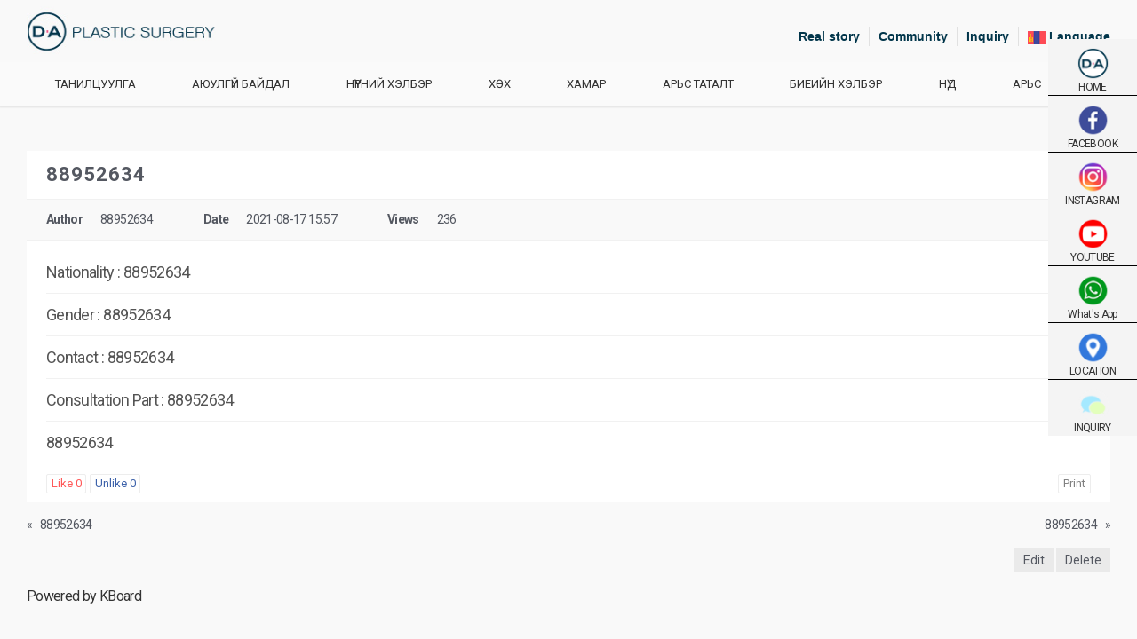

--- FILE ---
content_type: text/html; charset=UTF-8
request_url: https://mn.daprs.com/inquiry/?mod=document&uid=108
body_size: 116012
content:
<!DOCTYPE html>
<html      lang="mn"  class="html_stretched responsive av-preloader-disabled av-default-lightbox  html_header_top html_logo_left html_bottom_nav_header html_menu_left html_custom html_header_sticky html_header_shrinking html_header_topbar_active html_mobile_menu_tablet html_header_searchicon_disabled html_content_align_center html_header_unstick_top_disabled html_header_stretch_disabled html_minimal_header html_minimal_header_shadow html_elegant-blog html_av-submenu-hidden html_av-submenu-display-click html_av-overlay-side html_av-overlay-side-classic html_av-submenu-clone html_entry_id_5598 av-no-preview html_text_menu_active ">

<head>
  <meta charset="UTF-8" />
  <link rel="stylesheet" href="//cdn.jsdelivr.net/npm/xeicon@2.3.3/xeicon.min.css">
  <link rel="stylesheet" href="https://pro.fontawesome.com/releases/v5.10.0/css/all.css"
    integrity="sha384-AYmEC3Yw5cVb3ZcuHtOA93w35dYTsvhLPVnYs9eStHfGJvOvKxVfELGroGkvsg+p" crossorigin="anonymous" />
  <meta name="robots" content="index, follow" />


  <!-- mobile setting -->
  <meta name="viewport" content="width=device-width, initial-scale=1, maximum-scale=1">

  <!-- Scripts/CSS and wp_head hook -->
  <title>88952634 &#8211; Диэй гоо сайхан, мэс заслын эмнэлэг</title>
<meta name='robots' content='max-image-preview:large' />

<!-- WordPress KBoard plugin 6.3 - https://www.cosmosfarm.com/products/kboard -->
<meta property="og:title" content="88952634">
<meta property="og:description" content="88952634">
<meta property="og:url" content="https://mn.daprs.com/?kboard_content_redirect=108">
<meta name="twitter:description" content="88952634">
<meta name="twitter:title" content="88952634">
<meta name="twitter:card" content="summary">
<meta name="title" content="88952634">
<meta name="description" content="88952634">
<meta name="author" content="88952634">
<meta name="article:author" content="88952634">
<meta name="article:published_time" content="2021-08-17T15:57:49+00:00">
<meta name="article:modified_time" content="2021-08-17T15:57:49+00:00">
<meta name="og:updated_time" content="2021-08-17T15:57:49+00:00">
<link rel="canonical" href="https://mn.daprs.com/?kboard_content_redirect=108">
<link rel="shortlink" href="https://mn.daprs.com/?kboard_content_redirect=108">
<link rel="alternate" href="https://mn.daprs.com/wp-content/plugins/kboard/rss.php" type="application/rss+xml" title="Диэй гоо сайхан, мэс заслын эмнэлэг &raquo; KBoard Integration feed">
<!-- WordPress KBoard plugin 6.3 - https://www.cosmosfarm.com/products/kboard -->

<link rel='dns-prefetch' href='//unpkg.com' />
<link rel='dns-prefetch' href='//www.google.com' />
<link rel='dns-prefetch' href='//t1.daumcdn.net' />
<link rel='dns-prefetch' href='//use.fontawesome.com' />
<link rel='dns-prefetch' href='//s.w.org' />
<link rel="alternate" type="application/rss+xml" title="Диэй гоо сайхан, мэс заслын эмнэлэг &amp;raquo; Хангалт" href="https://mn.daprs.com/feed/" />
<link rel="alternate" type="application/rss+xml" title="Диэй гоо сайхан, мэс заслын эмнэлэг &amp;raquo; Сэтгэгдлийн Хангалт" href="https://mn.daprs.com/comments/feed/" />

<!-- google webfont font replacement -->

			<script type='text/javascript'>
			if(!document.cookie.match(/aviaPrivacyGoogleWebfontsDisabled/)){
				(function() {
					var f = document.createElement('link');
					
					f.type 	= 'text/css';
					f.rel 	= 'stylesheet';
					f.href 	= '//fonts.googleapis.com/css?family=Metrophobic';
					f.id 	= 'avia-google-webfont';
					
					document.getElementsByTagName('head')[0].appendChild(f);
				})();
			}
			</script>
			<script type="text/javascript">
window._wpemojiSettings = {"baseUrl":"https:\/\/s.w.org\/images\/core\/emoji\/14.0.0\/72x72\/","ext":".png","svgUrl":"https:\/\/s.w.org\/images\/core\/emoji\/14.0.0\/svg\/","svgExt":".svg","source":{"concatemoji":"https:\/\/mn.daprs.com\/wp-includes\/js\/wp-emoji-release.min.js?ver=6.0.10"}};
/*! This file is auto-generated */
!function(e,a,t){var n,r,o,i=a.createElement("canvas"),p=i.getContext&&i.getContext("2d");function s(e,t){var a=String.fromCharCode,e=(p.clearRect(0,0,i.width,i.height),p.fillText(a.apply(this,e),0,0),i.toDataURL());return p.clearRect(0,0,i.width,i.height),p.fillText(a.apply(this,t),0,0),e===i.toDataURL()}function c(e){var t=a.createElement("script");t.src=e,t.defer=t.type="text/javascript",a.getElementsByTagName("head")[0].appendChild(t)}for(o=Array("flag","emoji"),t.supports={everything:!0,everythingExceptFlag:!0},r=0;r<o.length;r++)t.supports[o[r]]=function(e){if(!p||!p.fillText)return!1;switch(p.textBaseline="top",p.font="600 32px Arial",e){case"flag":return s([127987,65039,8205,9895,65039],[127987,65039,8203,9895,65039])?!1:!s([55356,56826,55356,56819],[55356,56826,8203,55356,56819])&&!s([55356,57332,56128,56423,56128,56418,56128,56421,56128,56430,56128,56423,56128,56447],[55356,57332,8203,56128,56423,8203,56128,56418,8203,56128,56421,8203,56128,56430,8203,56128,56423,8203,56128,56447]);case"emoji":return!s([129777,127995,8205,129778,127999],[129777,127995,8203,129778,127999])}return!1}(o[r]),t.supports.everything=t.supports.everything&&t.supports[o[r]],"flag"!==o[r]&&(t.supports.everythingExceptFlag=t.supports.everythingExceptFlag&&t.supports[o[r]]);t.supports.everythingExceptFlag=t.supports.everythingExceptFlag&&!t.supports.flag,t.DOMReady=!1,t.readyCallback=function(){t.DOMReady=!0},t.supports.everything||(n=function(){t.readyCallback()},a.addEventListener?(a.addEventListener("DOMContentLoaded",n,!1),e.addEventListener("load",n,!1)):(e.attachEvent("onload",n),a.attachEvent("onreadystatechange",function(){"complete"===a.readyState&&t.readyCallback()})),(e=t.source||{}).concatemoji?c(e.concatemoji):e.wpemoji&&e.twemoji&&(c(e.twemoji),c(e.wpemoji)))}(window,document,window._wpemojiSettings);
</script>
<style type="text/css">
img.wp-smiley,
img.emoji {
	display: inline !important;
	border: none !important;
	box-shadow: none !important;
	height: 1em !important;
	width: 1em !important;
	margin: 0 0.07em !important;
	vertical-align: -0.1em !important;
	background: none !important;
	padding: 0 !important;
}
</style>
	<link rel='stylesheet' id='avia-grid-css'  href='https://mn.daprs.com/wp-content/themes/enfold/css/grid.css?ver=4.5.7' type='text/css' media='all' />
<link rel='stylesheet' id='avia-base-css'  href='https://mn.daprs.com/wp-content/themes/enfold/css/base.css?ver=4.5.7' type='text/css' media='all' />
<link rel='stylesheet' id='avia-layout-css'  href='https://mn.daprs.com/wp-content/themes/enfold/css/layout.css?ver=4.5.7' type='text/css' media='all' />
<link rel='stylesheet' id='avia-module-audioplayer-css'  href='https://mn.daprs.com/wp-content/themes/enfold/config-templatebuilder/avia-shortcodes/audio-player/audio-player.css?ver=6.0.10' type='text/css' media='all' />
<link rel='stylesheet' id='avia-module-blog-css'  href='https://mn.daprs.com/wp-content/themes/enfold/config-templatebuilder/avia-shortcodes/blog/blog.css?ver=6.0.10' type='text/css' media='all' />
<link rel='stylesheet' id='avia-module-postslider-css'  href='https://mn.daprs.com/wp-content/themes/enfold/config-templatebuilder/avia-shortcodes/postslider/postslider.css?ver=6.0.10' type='text/css' media='all' />
<link rel='stylesheet' id='avia-module-button-css'  href='https://mn.daprs.com/wp-content/themes/enfold/config-templatebuilder/avia-shortcodes/buttons/buttons.css?ver=6.0.10' type='text/css' media='all' />
<link rel='stylesheet' id='avia-module-buttonrow-css'  href='https://mn.daprs.com/wp-content/themes/enfold/config-templatebuilder/avia-shortcodes/buttonrow/buttonrow.css?ver=6.0.10' type='text/css' media='all' />
<link rel='stylesheet' id='avia-module-button-fullwidth-css'  href='https://mn.daprs.com/wp-content/themes/enfold/config-templatebuilder/avia-shortcodes/buttons_fullwidth/buttons_fullwidth.css?ver=6.0.10' type='text/css' media='all' />
<link rel='stylesheet' id='avia-module-catalogue-css'  href='https://mn.daprs.com/wp-content/themes/enfold/config-templatebuilder/avia-shortcodes/catalogue/catalogue.css?ver=6.0.10' type='text/css' media='all' />
<link rel='stylesheet' id='avia-module-comments-css'  href='https://mn.daprs.com/wp-content/themes/enfold/config-templatebuilder/avia-shortcodes/comments/comments.css?ver=6.0.10' type='text/css' media='all' />
<link rel='stylesheet' id='avia-module-contact-css'  href='https://mn.daprs.com/wp-content/themes/enfold/config-templatebuilder/avia-shortcodes/contact/contact.css?ver=6.0.10' type='text/css' media='all' />
<link rel='stylesheet' id='avia-module-slideshow-css'  href='https://mn.daprs.com/wp-content/themes/enfold/config-templatebuilder/avia-shortcodes/slideshow/slideshow.css?ver=6.0.10' type='text/css' media='all' />
<link rel='stylesheet' id='avia-module-slideshow-contentpartner-css'  href='https://mn.daprs.com/wp-content/themes/enfold/config-templatebuilder/avia-shortcodes/contentslider/contentslider.css?ver=6.0.10' type='text/css' media='all' />
<link rel='stylesheet' id='avia-module-countdown-css'  href='https://mn.daprs.com/wp-content/themes/enfold/config-templatebuilder/avia-shortcodes/countdown/countdown.css?ver=6.0.10' type='text/css' media='all' />
<link rel='stylesheet' id='avia-module-gallery-css'  href='https://mn.daprs.com/wp-content/themes/enfold/config-templatebuilder/avia-shortcodes/gallery/gallery.css?ver=6.0.10' type='text/css' media='all' />
<link rel='stylesheet' id='avia-module-gallery-hor-css'  href='https://mn.daprs.com/wp-content/themes/enfold/config-templatebuilder/avia-shortcodes/gallery_horizontal/gallery_horizontal.css?ver=6.0.10' type='text/css' media='all' />
<link rel='stylesheet' id='avia-module-maps-css'  href='https://mn.daprs.com/wp-content/themes/enfold/config-templatebuilder/avia-shortcodes/google_maps/google_maps.css?ver=6.0.10' type='text/css' media='all' />
<link rel='stylesheet' id='avia-module-gridrow-css'  href='https://mn.daprs.com/wp-content/themes/enfold/config-templatebuilder/avia-shortcodes/grid_row/grid_row.css?ver=6.0.10' type='text/css' media='all' />
<link rel='stylesheet' id='avia-module-heading-css'  href='https://mn.daprs.com/wp-content/themes/enfold/config-templatebuilder/avia-shortcodes/heading/heading.css?ver=6.0.10' type='text/css' media='all' />
<link rel='stylesheet' id='avia-module-rotator-css'  href='https://mn.daprs.com/wp-content/themes/enfold/config-templatebuilder/avia-shortcodes/headline_rotator/headline_rotator.css?ver=6.0.10' type='text/css' media='all' />
<link rel='stylesheet' id='avia-module-hr-css'  href='https://mn.daprs.com/wp-content/themes/enfold/config-templatebuilder/avia-shortcodes/hr/hr.css?ver=6.0.10' type='text/css' media='all' />
<link rel='stylesheet' id='avia-module-icon-css'  href='https://mn.daprs.com/wp-content/themes/enfold/config-templatebuilder/avia-shortcodes/icon/icon.css?ver=6.0.10' type='text/css' media='all' />
<link rel='stylesheet' id='avia-module-iconbox-css'  href='https://mn.daprs.com/wp-content/themes/enfold/config-templatebuilder/avia-shortcodes/iconbox/iconbox.css?ver=6.0.10' type='text/css' media='all' />
<link rel='stylesheet' id='avia-module-icongrid-css'  href='https://mn.daprs.com/wp-content/themes/enfold/config-templatebuilder/avia-shortcodes/icongrid/icongrid.css?ver=6.0.10' type='text/css' media='all' />
<link rel='stylesheet' id='avia-module-iconlist-css'  href='https://mn.daprs.com/wp-content/themes/enfold/config-templatebuilder/avia-shortcodes/iconlist/iconlist.css?ver=6.0.10' type='text/css' media='all' />
<link rel='stylesheet' id='avia-module-image-css'  href='https://mn.daprs.com/wp-content/themes/enfold/config-templatebuilder/avia-shortcodes/image/image.css?ver=6.0.10' type='text/css' media='all' />
<link rel='stylesheet' id='avia-module-hotspot-css'  href='https://mn.daprs.com/wp-content/themes/enfold/config-templatebuilder/avia-shortcodes/image_hotspots/image_hotspots.css?ver=6.0.10' type='text/css' media='all' />
<link rel='stylesheet' id='avia-module-magazine-css'  href='https://mn.daprs.com/wp-content/themes/enfold/config-templatebuilder/avia-shortcodes/magazine/magazine.css?ver=6.0.10' type='text/css' media='all' />
<link rel='stylesheet' id='avia-module-masonry-css'  href='https://mn.daprs.com/wp-content/themes/enfold/config-templatebuilder/avia-shortcodes/masonry_entries/masonry_entries.css?ver=6.0.10' type='text/css' media='all' />
<link rel='stylesheet' id='avia-siteloader-css'  href='https://mn.daprs.com/wp-content/themes/enfold/css/avia-snippet-site-preloader.css?ver=6.0.10' type='text/css' media='all' />
<link rel='stylesheet' id='avia-module-menu-css'  href='https://mn.daprs.com/wp-content/themes/enfold/config-templatebuilder/avia-shortcodes/menu/menu.css?ver=6.0.10' type='text/css' media='all' />
<link rel='stylesheet' id='avia-modfule-notification-css'  href='https://mn.daprs.com/wp-content/themes/enfold/config-templatebuilder/avia-shortcodes/notification/notification.css?ver=6.0.10' type='text/css' media='all' />
<link rel='stylesheet' id='avia-module-numbers-css'  href='https://mn.daprs.com/wp-content/themes/enfold/config-templatebuilder/avia-shortcodes/numbers/numbers.css?ver=6.0.10' type='text/css' media='all' />
<link rel='stylesheet' id='avia-module-portfolio-css'  href='https://mn.daprs.com/wp-content/themes/enfold/config-templatebuilder/avia-shortcodes/portfolio/portfolio.css?ver=6.0.10' type='text/css' media='all' />
<link rel='stylesheet' id='avia-module-progress-bar-css'  href='https://mn.daprs.com/wp-content/themes/enfold/config-templatebuilder/avia-shortcodes/progressbar/progressbar.css?ver=6.0.10' type='text/css' media='all' />
<link rel='stylesheet' id='avia-module-promobox-css'  href='https://mn.daprs.com/wp-content/themes/enfold/config-templatebuilder/avia-shortcodes/promobox/promobox.css?ver=6.0.10' type='text/css' media='all' />
<link rel='stylesheet' id='avia-sc-search-css'  href='https://mn.daprs.com/wp-content/themes/enfold/config-templatebuilder/avia-shortcodes/search/search.css?ver=6.0.10' type='text/css' media='all' />
<link rel='stylesheet' id='avia-module-slideshow-accordion-css'  href='https://mn.daprs.com/wp-content/themes/enfold/config-templatebuilder/avia-shortcodes/slideshow_accordion/slideshow_accordion.css?ver=6.0.10' type='text/css' media='all' />
<link rel='stylesheet' id='avia-module-slideshow-feature-image-css'  href='https://mn.daprs.com/wp-content/themes/enfold/config-templatebuilder/avia-shortcodes/slideshow_feature_image/slideshow_feature_image.css?ver=6.0.10' type='text/css' media='all' />
<link rel='stylesheet' id='avia-module-slideshow-fullsize-css'  href='https://mn.daprs.com/wp-content/themes/enfold/config-templatebuilder/avia-shortcodes/slideshow_fullsize/slideshow_fullsize.css?ver=6.0.10' type='text/css' media='all' />
<link rel='stylesheet' id='avia-module-slideshow-fullscreen-css'  href='https://mn.daprs.com/wp-content/themes/enfold/config-templatebuilder/avia-shortcodes/slideshow_fullscreen/slideshow_fullscreen.css?ver=6.0.10' type='text/css' media='all' />
<link rel='stylesheet' id='avia-module-slideshow-ls-css'  href='https://mn.daprs.com/wp-content/themes/enfold/config-templatebuilder/avia-shortcodes/slideshow_layerslider/slideshow_layerslider.css?ver=6.0.10' type='text/css' media='all' />
<link rel='stylesheet' id='avia-module-swiper-bundle-css'  href='https://mn.daprs.com/wp-content/themes/enfold/config-templatebuilder/avia-shortcodes/slideshow_swiper/swiper-bundle.css?ver=6.0.10' type='text/css' media='all' />
<link rel='stylesheet' id='avia-module-swiper-css'  href='https://mn.daprs.com/wp-content/themes/enfold/config-templatebuilder/avia-shortcodes/slideshow_swiper/swiper.css?ver=6.0.10' type='text/css' media='all' />
<link rel='stylesheet' id='avia-module-social-css'  href='https://mn.daprs.com/wp-content/themes/enfold/config-templatebuilder/avia-shortcodes/social_share/social_share.css?ver=6.0.10' type='text/css' media='all' />
<link rel='stylesheet' id='avia-module-tabsection-css'  href='https://mn.daprs.com/wp-content/themes/enfold/config-templatebuilder/avia-shortcodes/tab_section/tab_section.css?ver=6.0.10' type='text/css' media='all' />
<link rel='stylesheet' id='avia-module-table-css'  href='https://mn.daprs.com/wp-content/themes/enfold/config-templatebuilder/avia-shortcodes/table/table.css?ver=6.0.10' type='text/css' media='all' />
<link rel='stylesheet' id='avia-module-tabs-css'  href='https://mn.daprs.com/wp-content/themes/enfold/config-templatebuilder/avia-shortcodes/tabs/tabs.css?ver=6.0.10' type='text/css' media='all' />
<link rel='stylesheet' id='avia-module-team-css'  href='https://mn.daprs.com/wp-content/themes/enfold/config-templatebuilder/avia-shortcodes/team/team.css?ver=6.0.10' type='text/css' media='all' />
<link rel='stylesheet' id='avia-module-testimonials-css'  href='https://mn.daprs.com/wp-content/themes/enfold/config-templatebuilder/avia-shortcodes/testimonials/testimonials.css?ver=6.0.10' type='text/css' media='all' />
<link rel='stylesheet' id='avia-module-timeline-css'  href='https://mn.daprs.com/wp-content/themes/enfold/config-templatebuilder/avia-shortcodes/timeline/timeline.css?ver=6.0.10' type='text/css' media='all' />
<link rel='stylesheet' id='avia-module-toggles-css'  href='https://mn.daprs.com/wp-content/themes/enfold/config-templatebuilder/avia-shortcodes/toggles/toggles.css?ver=6.0.10' type='text/css' media='all' />
<link rel='stylesheet' id='avia-module-video-css'  href='https://mn.daprs.com/wp-content/themes/enfold/config-templatebuilder/avia-shortcodes/video/video.css?ver=6.0.10' type='text/css' media='all' />
<link rel='stylesheet' id='simple-lightbox-css-css'  href='https://mn.daprs.com/wp-content/plugins/portfolio-elementor/elementor/../vendor/simplelightbox/dist/simplelightbox.min.css?ver=6.0.10' type='text/css' media='all' />
<link rel='stylesheet' id='elpt-portfolio-css-css'  href='https://mn.daprs.com/wp-content/plugins/portfolio-elementor/elementor/../assets/css/powerfolio_css.css?ver=6.0.10' type='text/css' media='all' />
<link rel='stylesheet' id='owl-carousel-css-css'  href='https://mn.daprs.com/wp-content/plugins/portfolio-elementor/elementor/../vendor/owl.carousel/assets/owl.carousel.css?ver=6.0.10' type='text/css' media='all' />
<link rel='stylesheet' id='owl-carousel-theme-css-css'  href='https://mn.daprs.com/wp-content/plugins/portfolio-elementor/elementor/../vendor/owl.carousel/assets/owl.theme.default.min.css?ver=6.0.10' type='text/css' media='all' />
<link rel='stylesheet' id='pwrgrids-css-css'  href='https://mn.daprs.com/wp-content/plugins/portfolio-elementor/elementor/../assets/css/pwrgrids_css.css?ver=6.0.10' type='text/css' media='all' />
<link rel='stylesheet' id='font-awesome-free-css'  href='https://use.fontawesome.com/releases/v5.5.0/css/all.css?ver=6.0.10' type='text/css' media='all' />
<link rel='stylesheet' id='bdt-uikit-css'  href='https://mn.daprs.com/wp-content/plugins/bdthemes-element-pack-lite/assets/css/bdt-uikit.css?ver=3.13.1' type='text/css' media='all' />
<link rel='stylesheet' id='ep-helper-css'  href='https://mn.daprs.com/wp-content/plugins/bdthemes-element-pack-lite/assets/css/ep-helper.css?ver=5.1.3' type='text/css' media='all' />
<link rel='stylesheet' id='prime-slider-site-css'  href='https://mn.daprs.com/wp-content/plugins/bdthemes-prime-slider-lite/assets/css/prime-slider-site.css?ver=3.2.0' type='text/css' media='all' />
<link rel='stylesheet' id='premium-addons-css'  href='https://mn.daprs.com/wp-content/plugins/premium-addons-for-elementor/assets/frontend/min-css/premium-addons.min.css?ver=4.10.1' type='text/css' media='all' />
<link rel='stylesheet' id='wp-block-library-css'  href='https://mn.daprs.com/wp-includes/css/dist/block-library/style.min.css?ver=6.0.10' type='text/css' media='all' />
<style id='powerfolio-portfolio-block-style-inline-css' type='text/css'>
.wp-block-create-block-my-first-block{background-color:#21759b;color:#fff;padding:2px}

</style>
<style id='powerfolio-image-gallery-block-style-inline-css' type='text/css'>
.wp-block-create-block-my-first-block{background-color:#21759b;color:#fff;padding:2px}

</style>
<style id='global-styles-inline-css' type='text/css'>
body{--wp--preset--color--black: #000000;--wp--preset--color--cyan-bluish-gray: #abb8c3;--wp--preset--color--white: #ffffff;--wp--preset--color--pale-pink: #f78da7;--wp--preset--color--vivid-red: #cf2e2e;--wp--preset--color--luminous-vivid-orange: #ff6900;--wp--preset--color--luminous-vivid-amber: #fcb900;--wp--preset--color--light-green-cyan: #7bdcb5;--wp--preset--color--vivid-green-cyan: #00d084;--wp--preset--color--pale-cyan-blue: #8ed1fc;--wp--preset--color--vivid-cyan-blue: #0693e3;--wp--preset--color--vivid-purple: #9b51e0;--wp--preset--gradient--vivid-cyan-blue-to-vivid-purple: linear-gradient(135deg,rgba(6,147,227,1) 0%,rgb(155,81,224) 100%);--wp--preset--gradient--light-green-cyan-to-vivid-green-cyan: linear-gradient(135deg,rgb(122,220,180) 0%,rgb(0,208,130) 100%);--wp--preset--gradient--luminous-vivid-amber-to-luminous-vivid-orange: linear-gradient(135deg,rgba(252,185,0,1) 0%,rgba(255,105,0,1) 100%);--wp--preset--gradient--luminous-vivid-orange-to-vivid-red: linear-gradient(135deg,rgba(255,105,0,1) 0%,rgb(207,46,46) 100%);--wp--preset--gradient--very-light-gray-to-cyan-bluish-gray: linear-gradient(135deg,rgb(238,238,238) 0%,rgb(169,184,195) 100%);--wp--preset--gradient--cool-to-warm-spectrum: linear-gradient(135deg,rgb(74,234,220) 0%,rgb(151,120,209) 20%,rgb(207,42,186) 40%,rgb(238,44,130) 60%,rgb(251,105,98) 80%,rgb(254,248,76) 100%);--wp--preset--gradient--blush-light-purple: linear-gradient(135deg,rgb(255,206,236) 0%,rgb(152,150,240) 100%);--wp--preset--gradient--blush-bordeaux: linear-gradient(135deg,rgb(254,205,165) 0%,rgb(254,45,45) 50%,rgb(107,0,62) 100%);--wp--preset--gradient--luminous-dusk: linear-gradient(135deg,rgb(255,203,112) 0%,rgb(199,81,192) 50%,rgb(65,88,208) 100%);--wp--preset--gradient--pale-ocean: linear-gradient(135deg,rgb(255,245,203) 0%,rgb(182,227,212) 50%,rgb(51,167,181) 100%);--wp--preset--gradient--electric-grass: linear-gradient(135deg,rgb(202,248,128) 0%,rgb(113,206,126) 100%);--wp--preset--gradient--midnight: linear-gradient(135deg,rgb(2,3,129) 0%,rgb(40,116,252) 100%);--wp--preset--duotone--dark-grayscale: url('#wp-duotone-dark-grayscale');--wp--preset--duotone--grayscale: url('#wp-duotone-grayscale');--wp--preset--duotone--purple-yellow: url('#wp-duotone-purple-yellow');--wp--preset--duotone--blue-red: url('#wp-duotone-blue-red');--wp--preset--duotone--midnight: url('#wp-duotone-midnight');--wp--preset--duotone--magenta-yellow: url('#wp-duotone-magenta-yellow');--wp--preset--duotone--purple-green: url('#wp-duotone-purple-green');--wp--preset--duotone--blue-orange: url('#wp-duotone-blue-orange');--wp--preset--font-size--small: 13px;--wp--preset--font-size--medium: 20px;--wp--preset--font-size--large: 36px;--wp--preset--font-size--x-large: 42px;}.has-black-color{color: var(--wp--preset--color--black) !important;}.has-cyan-bluish-gray-color{color: var(--wp--preset--color--cyan-bluish-gray) !important;}.has-white-color{color: var(--wp--preset--color--white) !important;}.has-pale-pink-color{color: var(--wp--preset--color--pale-pink) !important;}.has-vivid-red-color{color: var(--wp--preset--color--vivid-red) !important;}.has-luminous-vivid-orange-color{color: var(--wp--preset--color--luminous-vivid-orange) !important;}.has-luminous-vivid-amber-color{color: var(--wp--preset--color--luminous-vivid-amber) !important;}.has-light-green-cyan-color{color: var(--wp--preset--color--light-green-cyan) !important;}.has-vivid-green-cyan-color{color: var(--wp--preset--color--vivid-green-cyan) !important;}.has-pale-cyan-blue-color{color: var(--wp--preset--color--pale-cyan-blue) !important;}.has-vivid-cyan-blue-color{color: var(--wp--preset--color--vivid-cyan-blue) !important;}.has-vivid-purple-color{color: var(--wp--preset--color--vivid-purple) !important;}.has-black-background-color{background-color: var(--wp--preset--color--black) !important;}.has-cyan-bluish-gray-background-color{background-color: var(--wp--preset--color--cyan-bluish-gray) !important;}.has-white-background-color{background-color: var(--wp--preset--color--white) !important;}.has-pale-pink-background-color{background-color: var(--wp--preset--color--pale-pink) !important;}.has-vivid-red-background-color{background-color: var(--wp--preset--color--vivid-red) !important;}.has-luminous-vivid-orange-background-color{background-color: var(--wp--preset--color--luminous-vivid-orange) !important;}.has-luminous-vivid-amber-background-color{background-color: var(--wp--preset--color--luminous-vivid-amber) !important;}.has-light-green-cyan-background-color{background-color: var(--wp--preset--color--light-green-cyan) !important;}.has-vivid-green-cyan-background-color{background-color: var(--wp--preset--color--vivid-green-cyan) !important;}.has-pale-cyan-blue-background-color{background-color: var(--wp--preset--color--pale-cyan-blue) !important;}.has-vivid-cyan-blue-background-color{background-color: var(--wp--preset--color--vivid-cyan-blue) !important;}.has-vivid-purple-background-color{background-color: var(--wp--preset--color--vivid-purple) !important;}.has-black-border-color{border-color: var(--wp--preset--color--black) !important;}.has-cyan-bluish-gray-border-color{border-color: var(--wp--preset--color--cyan-bluish-gray) !important;}.has-white-border-color{border-color: var(--wp--preset--color--white) !important;}.has-pale-pink-border-color{border-color: var(--wp--preset--color--pale-pink) !important;}.has-vivid-red-border-color{border-color: var(--wp--preset--color--vivid-red) !important;}.has-luminous-vivid-orange-border-color{border-color: var(--wp--preset--color--luminous-vivid-orange) !important;}.has-luminous-vivid-amber-border-color{border-color: var(--wp--preset--color--luminous-vivid-amber) !important;}.has-light-green-cyan-border-color{border-color: var(--wp--preset--color--light-green-cyan) !important;}.has-vivid-green-cyan-border-color{border-color: var(--wp--preset--color--vivid-green-cyan) !important;}.has-pale-cyan-blue-border-color{border-color: var(--wp--preset--color--pale-cyan-blue) !important;}.has-vivid-cyan-blue-border-color{border-color: var(--wp--preset--color--vivid-cyan-blue) !important;}.has-vivid-purple-border-color{border-color: var(--wp--preset--color--vivid-purple) !important;}.has-vivid-cyan-blue-to-vivid-purple-gradient-background{background: var(--wp--preset--gradient--vivid-cyan-blue-to-vivid-purple) !important;}.has-light-green-cyan-to-vivid-green-cyan-gradient-background{background: var(--wp--preset--gradient--light-green-cyan-to-vivid-green-cyan) !important;}.has-luminous-vivid-amber-to-luminous-vivid-orange-gradient-background{background: var(--wp--preset--gradient--luminous-vivid-amber-to-luminous-vivid-orange) !important;}.has-luminous-vivid-orange-to-vivid-red-gradient-background{background: var(--wp--preset--gradient--luminous-vivid-orange-to-vivid-red) !important;}.has-very-light-gray-to-cyan-bluish-gray-gradient-background{background: var(--wp--preset--gradient--very-light-gray-to-cyan-bluish-gray) !important;}.has-cool-to-warm-spectrum-gradient-background{background: var(--wp--preset--gradient--cool-to-warm-spectrum) !important;}.has-blush-light-purple-gradient-background{background: var(--wp--preset--gradient--blush-light-purple) !important;}.has-blush-bordeaux-gradient-background{background: var(--wp--preset--gradient--blush-bordeaux) !important;}.has-luminous-dusk-gradient-background{background: var(--wp--preset--gradient--luminous-dusk) !important;}.has-pale-ocean-gradient-background{background: var(--wp--preset--gradient--pale-ocean) !important;}.has-electric-grass-gradient-background{background: var(--wp--preset--gradient--electric-grass) !important;}.has-midnight-gradient-background{background: var(--wp--preset--gradient--midnight) !important;}.has-small-font-size{font-size: var(--wp--preset--font-size--small) !important;}.has-medium-font-size{font-size: var(--wp--preset--font-size--medium) !important;}.has-large-font-size{font-size: var(--wp--preset--font-size--large) !important;}.has-x-large-font-size{font-size: var(--wp--preset--font-size--x-large) !important;}
</style>
<link rel='stylesheet' id='bbse-popup-view-css'  href='https://mn.daprs.com/wp-content/plugins/bbs-e-popup/css/bbse-popup-style.css?ver=6.0.10' type='text/css' media='all' />
<link rel='stylesheet' id='cosmosfarm-floating-menu-style-css'  href='https://mn.daprs.com/wp-content/plugins/cosmosfarm-floating-menu/assets/css/style.css?ver=1.2' type='text/css' media='all' />
<link rel='stylesheet' id='eazy-flickity-slider-css'  href='https://mn.daprs.com/wp-content/plugins/eazy-flickity-slider/resources/css/style.css?ver=6.0.10' type='text/css' media='all' />
<link rel='stylesheet' id='exad-slick-css'  href='https://mn.daprs.com/wp-content/plugins/exclusive-addons-for-elementor/assets/vendor/css/slick.min.css?ver=6.0.10' type='text/css' media='all' />
<link rel='stylesheet' id='exad-slick-theme-css'  href='https://mn.daprs.com/wp-content/plugins/exclusive-addons-for-elementor/assets/vendor/css/slick-theme.min.css?ver=6.0.10' type='text/css' media='all' />
<link rel='stylesheet' id='exad-image-hover-css'  href='https://mn.daprs.com/wp-content/plugins/exclusive-addons-for-elementor/assets/vendor/css/imagehover.css?ver=6.0.10' type='text/css' media='all' />
<link rel='stylesheet' id='exad-main-style-css'  href='https://mn.daprs.com/wp-content/plugins/exclusive-addons-for-elementor/assets/css/exad-styles.min.css?ver=6.0.10' type='text/css' media='all' />
<link rel='stylesheet' id='elementor-frontend-css'  href='https://mn.daprs.com/wp-content/plugins/elementor/assets/css/frontend-lite.min.css?ver=3.11.0-dev1' type='text/css' media='all' />
<link rel='stylesheet' id='elementor-post-15505-css'  href='https://mn.daprs.com/wp-content/uploads/elementor/css/post-15505.css?ver=1688028811' type='text/css' media='all' />
<link rel='stylesheet' id='powerpack-frontend-css'  href='https://mn.daprs.com/wp-content/plugins/powerpack-lite-for-elementor/assets/css/min/frontend.min.css?ver=2.7.7' type='text/css' media='all' />
<link rel='stylesheet' id='ep-styles-css'  href='https://mn.daprs.com/wp-content/uploads/element-pack/minified/css/ep-styles.css?ver=1689141919' type='text/css' media='all' />
<link rel='stylesheet' id='elementor-pro-css'  href='https://mn.daprs.com/wp-content/plugins/elementor-pro/assets/css/frontend-lite.min.css?ver=3.7.7' type='text/css' media='all' />
<link rel='stylesheet' id='elementor-global-css'  href='https://mn.daprs.com/wp-content/uploads/elementor/css/global.css?ver=1684998494' type='text/css' media='all' />
<link rel='stylesheet' id='shoplic-popup-styles-css'  href='https://mn.daprs.com/wp-content/plugins/shoplic-popup/public/css/shoplic-popup-styles.css?ver=1.2.0' type='text/css' media='all' />
<link rel='stylesheet' id='avia-scs-css'  href='https://mn.daprs.com/wp-content/themes/enfold/css/shortcodes.css?ver=4.5.7' type='text/css' media='all' />
<link rel='stylesheet' id='avia-popup-css-css'  href='https://mn.daprs.com/wp-content/themes/enfold/js/aviapopup/magnific-popup.css?ver=4.5.7' type='text/css' media='screen' />
<link rel='stylesheet' id='avia-lightbox-css'  href='https://mn.daprs.com/wp-content/themes/enfold/css/avia-snippet-lightbox.css?ver=4.5.7' type='text/css' media='screen' />
<link rel='stylesheet' id='avia-widget-css-css'  href='https://mn.daprs.com/wp-content/themes/enfold/css/avia-snippet-widget.css?ver=4.5.7' type='text/css' media='screen' />
<link rel='stylesheet' id='avia-dynamic-css'  href='https://mn.daprs.com/wp-content/uploads/dynamic_avia/enfold.css?ver=61446e16b203b' type='text/css' media='all' />
<link rel='stylesheet' id='avia-custom-css'  href='https://mn.daprs.com/wp-content/themes/enfold/css/custom.css?ver=4.5.7' type='text/css' media='all' />
<link rel='stylesheet' id='elementor-lazyload-css'  href='https://mn.daprs.com/wp-content/plugins/elementor/assets/css/modules/lazyload/frontend.min.css?ver=3.11.0-dev1' type='text/css' media='all' />
<link rel='stylesheet' id='elementor-icons-ekiticons-css'  href='https://mn.daprs.com/wp-content/plugins/elementskit-lite/modules/elementskit-icon-pack/assets/css/ekiticons.css?ver=2.8.8' type='text/css' media='all' />
<link rel='stylesheet' id='ekit-widget-styles-css'  href='https://mn.daprs.com/wp-content/plugins/elementskit-lite/widgets/init/assets/css/widget-styles.css?ver=2.8.8' type='text/css' media='all' />
<link rel='stylesheet' id='ekit-responsive-css'  href='https://mn.daprs.com/wp-content/plugins/elementskit-lite/widgets/init/assets/css/responsive.css?ver=2.8.8' type='text/css' media='all' />
<link rel='stylesheet' id='master-addons-main-style-css'  href='https://mn.daprs.com/wp-content/plugins/master-addons/assets/css/master-addons-styles.css?ver=6.0.10' type='text/css' media='all' />
<link rel='stylesheet' id='eael-general-css'  href='https://mn.daprs.com/wp-content/plugins/essential-addons-for-elementor-lite/assets/front-end/css/view/general.min.css?ver=5.8.0' type='text/css' media='all' />
<link rel='stylesheet' id='wpr-text-animations-css-css'  href='https://mn.daprs.com/wp-content/plugins/royal-elementor-addons/assets/css/lib/animations/text-animations.min.css?ver=1.3.69' type='text/css' media='all' />
<link rel='stylesheet' id='wpr-addons-css-css'  href='https://mn.daprs.com/wp-content/plugins/royal-elementor-addons/assets/css/frontend.min.css?ver=1.3.69' type='text/css' media='all' />
<link rel='stylesheet' id='font-awesome-5-all-css'  href='https://mn.daprs.com/wp-content/plugins/elementor/assets/lib/font-awesome/css/all.min.css?ver=4.10.1' type='text/css' media='all' />
<link rel='stylesheet' id='kboard-comments-skin-default-css'  href='https://mn.daprs.com/wp-content/plugins/kboard-comments/skin/default/style.css?ver=5.2' type='text/css' media='all' />
<link rel='stylesheet' id='kboard-editor-media-css'  href='https://mn.daprs.com/wp-content/plugins/kboard/template/css/editor_media.css?ver=6.3' type='text/css' media='all' />
<link rel='stylesheet' id='kboard-skin-before_after-css'  href='https://mn.daprs.com/wp-content/plugins/kboard/skin/before_after/style.css?ver=6.3' type='text/css' media='all' />
<link rel='stylesheet' id='kboard-skin-inquiry-css'  href='https://mn.daprs.com/wp-content/plugins/kboard/skin/inquiry/style.css?ver=6.3' type='text/css' media='all' />
<link rel='stylesheet' id='kboard-skin-hwaikeul-video-css'  href='https://mn.daprs.com/wp-content/plugins/kboard/skin/hwaikeul-video/style.css?ver=6.3' type='text/css' media='all' />
<link rel='stylesheet' id='kboard-skin-pure-gallery-css'  href='https://mn.daprs.com/wp-content/plugins/kboard/skin/pure-gallery/style.css?ver=6.3' type='text/css' media='all' />
<link rel='stylesheet' id='google-fonts-1-css'  href='https://fonts.googleapis.com/css?family=Roboto%3A100%2C100italic%2C200%2C200italic%2C300%2C300italic%2C400%2C400italic%2C500%2C500italic%2C600%2C600italic%2C700%2C700italic%2C800%2C800italic%2C900%2C900italic%7CMontserrat%3A100%2C100italic%2C200%2C200italic%2C300%2C300italic%2C400%2C400italic%2C500%2C500italic%2C600%2C600italic%2C700%2C700italic%2C800%2C800italic%2C900%2C900italic&#038;display=swap&#038;ver=6.0.10' type='text/css' media='all' />
<link rel="preconnect" href="https://fonts.gstatic.com/" crossorigin><script type='text/javascript' id='jquery-core-js-extra'>
/* <![CDATA[ */
var pp = {"ajax_url":"https:\/\/mn.daprs.com\/wp-admin\/admin-ajax.php"};
/* ]]> */
</script>
<script type='text/javascript' id='jquery-core-js-before'>
/* < ![CDATA[ */
function jltmaNS(n){for(var e=n.split("."),a=window,i="",r=e.length,t=0;r>t;t++)"window"!=e[t]&&(i=e[t],a[i]=a[i]||{},a=a[i]);return a;}
/* ]]> */
</script>
<script type='text/javascript' data-cfasync="false" src='https://mn.daprs.com/wp-includes/js/jquery/jquery.min.js?ver=3.6.0' id='jquery-core-js'></script>
<script type='text/javascript' data-cfasync="false" src='https://mn.daprs.com/wp-includes/js/jquery/jquery-migrate.min.js?ver=3.3.2' id='jquery-migrate-js'></script>
<script type='text/javascript' src='https://mn.daprs.com/wp-content/plugins/bbs-e-popup/js/bbse-popup-common.js?ver=6.0.10' id='bbse-popup-view-js'></script>
<script type='text/javascript' src='https://mn.daprs.com/wp-content/themes/enfold/js/avia-compat.js?ver=4.5.7' id='avia-compat-js'></script>
<link rel="https://api.w.org/" href="https://mn.daprs.com/wp-json/" /><link rel="alternate" type="application/json" href="https://mn.daprs.com/wp-json/wp/v2/pages/5598" /><link rel="EditURI" type="application/rsd+xml" title="RSD" href="https://mn.daprs.com/xmlrpc.php?rsd" />
<meta name="generator" content="WordPress 6.0.10" />
<link rel="alternate" type="application/json+oembed" href="https://mn.daprs.com/wp-json/oembed/1.0/embed?url=https%3A%2F%2Fmn.daprs.com%2Finquiry%2F" />
<link rel="alternate" type="text/xml+oembed" href="https://mn.daprs.com/wp-json/oembed/1.0/embed?url=https%3A%2F%2Fmn.daprs.com%2Finquiry%2F&#038;format=xml" />
        <script  src='https://cdn.tailwindcss.com?plugins=typography,aspect-ratio,line-clamp' ></script>
        <script type='text/javascript'>document.addEventListener('DOMContentLoaded', function() {
  // Find the prev-slide and next-slide elements
  const prevSlide = document.querySelector('.home .prev-slide');
  const nextSlide = document.querySelector('.home .next-slide');
  
  if (prevSlide) {
    // Clear the prev-slide's content
    prevSlide.innerHTML = '';
    
    // Create an image element and set its source
    const prevImage = document.createElement('img');
    prevImage.src = '/wp-content/uploads/2025/02/slide_left.png';
    prevImage.alt = 'Previous slide';
    
    // Append the image to the prev-slide element
    prevSlide.appendChild(prevImage);
    prevSlide.classList.add('show');
  }
  
  if (nextSlide) {
    // Clear the next-slide's content
    nextSlide.innerHTML = '';
    
    // Create an image element and set its source
    const nextImage = document.createElement('img');
    nextImage.src = '/wp-content/uploads/2025/02/slide_right.png';
    nextImage.alt = 'Next slide';
    
    // Append the image to the next-slide element
    nextSlide.appendChild(nextImage);
    nextSlide.classList.add('show');
  }
});

tailwind.config = {
  important: true,
  prefix: 'tw-',
}
</script><style type='text/css'  class='wpcb2-inline-style'>
.cosmosfarm-simple-popup-layout.active {
  top: 50% !important;
  left: 50% !important;
  transform: translate(10px, -50%);
  max-width: 400px;
}
.cosmosfarm-simple-popup-layout.active img {
  max-width: 400px;
}
.cosmosfarm-simple-popup-layout.active.popup-id-34682 {
  z-index: 99999999999;
  transform: translate(calc(-100% - 10px), -50%) !important;
}

.d-hidden {
  display: none !important;
}
.building-wrapper {
  margin: 0;
}
.unboxed .container {
  margin: 0 !important;
  width: 100% !important;
  max-width: 100% !important;
  padding: 0 !important;
}
.page-id-7819 #main .main_color > .container {
  margin: 0 !important;
  width: 100% !important;
  max-width: 100% !important;
}
.no-container .container {
  width: 100%;
  max-width: 100%;
  margin: 0;
  padding: 0;
}
.no-container .container .template-page {
  padding: 0 !important;
}

.avia-slideshow-arrows.avia-slideshow-controls .prev-slide, .avia-slideshow-arrows.avia-slideshow-controls .next-slide {
  display: none;
}
.avia-slideshow-arrows.avia-slideshow-controls .prev-slide::before, .avia-slideshow-arrows.avia-slideshow-controls .next-slide::before {
  display: none !important;
}
.avia-slideshow-arrows.avia-slideshow-controls .prev-slide.show, .avia-slideshow-arrows.avia-slideshow-controls .next-slide.show {
  display: block;
}
.avia-slideshow-arrows.avia-slideshow-controls .prev-slide.show img, .avia-slideshow-arrows.avia-slideshow-controls .next-slide.show img {
  display: block;
}

.footer .foot .footer_sns ul.lang li {
  margin-right: 14px;
}

</style>		<script type="text/javascript">
            (function () {
                window.ma_el_fs = { can_use_premium_code: false};
            })();
		</script>
		<link rel="profile" href="http://gmpg.org/xfn/11" />
<link rel="alternate" type="application/rss+xml" title="Диэй гоо сайхан, мэс заслын эмнэлэг RSS2 Feed" href="https://mn.daprs.com/feed/" />
<link rel="pingback" href="https://mn.daprs.com/xmlrpc.php" />

<style type='text/css' media='screen'>
 #top #header_main > .container, #top #header_main > .container .main_menu  .av-main-nav > li > a, #top #header_main #menu-item-shop .cart_dropdown_link{ height:70px; line-height: 70px; }
 .html_top_nav_header .av-logo-container{ height:70px;  }
 .html_header_top.html_header_sticky #top #wrap_all #main{ padding-top:152px; } 
</style>
<!--[if lt IE 9]><script src="https://mn.daprs.com/wp-content/themes/enfold/js/html5shiv.js"></script><![endif]-->
<link rel="icon" href="https://mn.daprs.com/wp-content/uploads/2021/08/favicon.ico" type="image/x-icon">
		<style type="text/css" id="wp-custom-css">
			.video_list .list_wrap {
  padding-top: 25px;
}

.main_color  {
	background-color: #f9f9f9;
}
.swiper-container .swiper-slide {
  padding-right: 13px; 
  width: 244px;
  display: -webkit-box;
  display: -ms-flexbox;
  /* display: -webkit-flex; */
  display: flex;
  -webkit-box-pack: center;
  -ms-flex-pack: center;
  -webkit-justify-content: center;
  justify-content: flex-start;
  -webkit-box-align: center;
  -ms-flex-align: center;
  -webkit-align-items: center;
align-items: center;}
.swiper-container-android .swiper-slide, .swiper-wrapper {
  transform: translate3d(0px,0,0);
}
.video_list .list_wrap{
float: left;
height: 100%;
}
.swiper-container-free-mode>.swiper-wrapper {
  transition-timing-function: ease-out;
  margin: 0 auto;
}
.video_container {
  position: relative;
}
#width1220box {
  position: relative;
  display: block;
  max-width: 1220px;
  margin: 0 auto;
}
.video_list .list_wrap .swiper-slide .video {
  position: relative;
}
.video_container .video_list {
  pointer-events: auto!important;
}

.video_list .list_wrap .swiper-slide a {
  outline: 0;
  display: block;
  height: 100%;
}

.video_list .v_txt {
  padding: 10px 0;
  color: #0f0f0f;
  display: inline-block;
  width: 100%;
}
.swiper-container-free-mode>.swiper-wrapper {
  transition-timing-function: ease-out;
  margin: 0 auto;
}

.swiper-wrapper {
  position: relative;
  width: 100%;
  height: 100%;
  z-index: 1;
  display: flex;
  transition-property: transform;
  box-sizing: content-box;
}
.video_list .list_wrap .swiper-slide {
  outline: 0;
  cursor: pointer;
}
.section02 .youtube_section .swiper-slide {
  width:260px;
}

.video_list .list_wrap .swiper-slide .video .icon_wrap {
  position: absolute;
  top: 0;
  left: 0;
  width: 100%;
  height: 100%;
  display: -webkit-box;
  display: -ms-flexbox;
  display: flex;
  -webkit-box-align: center;
  -ms-flex-align: center;
  align-items: center;
  -webkit-box-pack: center;
  -ms-flex-pack: center;
  justify-content: center;
  -webkit-box-orient: vertical;
  -webkit-box-direction: normal;
  -ms-flex-direction: column;
  flex-direction: column;
}

/* 풋터영역 css */
body.home .foot_safebuilding {
	display: none;
}
#footer {
	padding: 0 !important;
}
 .footer {
    width:100%;
    background:#f9f9f9;
}
 .foot_safebuilding {
    background:#eeee;
}
 .foot_safebuilding > div {
    position:relative;
}
 .foot_safebuilding > div > img {
    position:relative;
    left:50%;
    width:1920px;
    margin-left:-960px;
    font-size:0;
    line-height:0;
}
 .foot {
    width:1200px;
    padding:50px 0;
    background:#f9f9f9;
    margin:0 auto;
	 display: flex;
}
 .foot h1 {
    display:inline-block;
    vertical-align:middle;
    margin-top:70px;
}
 .foot div {
    display:inline-block;
    vertical-align:top;
}
 .foot h2 {
    font-size:18px;
    color:#000;
    margin:0 0 15px;
    font-weight:600;
    letter-spacing:-0.025em;
}
 .foot h3 {
    font-size:15px;
    color:#000;
    margin:0 0 10px;
    font-weight:600;
}
 .foot .footer_map {
    margin-left:40px;
    width:290px;
    box-sizing:border-box;
}
 .foot .footer_map .map {
    width:290px;
    box-sizing:border-box;
    overflow:hidden;
}
 .foot .footer_map .map .img_map {
    display:block;
    width:100%;
    height:180px;
    border:1px solid #d9d9d9;
    overflow:hidden;
}
 .foot .footer_map .tit_map {
    display:block;
    font-size:14px;
    line-height:18px;
    color:#fff;
    background:#00364d;
    text-align:center;
    margin-top:1px;
    padding:5px;
}
 .foot .footer_util {
    margin-left:50px;
}
 .foot .footer_util ul li {
    margin-bottom:20px;
}
 .foot .footer_util ul li a {
    font-size:13px;
    color:#747271;
}
 .foot .footer_cs {
    margin-left:40px;
}
 .foot .footer_cs p {
    font-size:13px;
    color:#747271;
    line-height:150%;
}
 .foot .footer_cs p.phone {
    font-size:28px;
    color:#747271;
    margin-bottom:10px;
    font-weight:600;
	 margin-top: 0;
}
 .foot .footer_sns {
    margin-left:40px;
}
 .foot .footer_sns h2.last {
    margin-top:15px;
}
 .foot .footer_sns ul {
    width:280px;
}
 .foot .footer_sns ul.sns {
    padding-bottom:25px !important;
}
 .foot .footer_sns ul.lang {
    padding-left:6px !important;
	 width: 331px !important;
}
 .foot .footer_sns ul li {
    display:inline-flex;
}
 .foot .footer_sns ul.sns li {
    margin:0 6px;
}
 .foot .footer_sns ul.lang li {
    margin:0 20px 15px 0;
    box-shadow:3px 3px 5px 0 #cdcdcd;
}
 .foot .footer_sns ul.lang li a {
    font-size:0;
	 display: inline-flex;
}
 .foot .footer_sns ul.sns li:first-child {
    margin-left:0;
}
 .foot .footer_sns ul.sns li img {
    width:40px;
}
 .foot .footer_sns ul.lang li img {
    width:45px;
}
 .footer .address {
    width:100%;
    min-width:1200px;
    padding:30px 0;
    text-align:center;
    background:#eee;
    color:#747271;
    font-size:14px;
    line-height:150%;
}

/* 이미지 중앙정렬 */
.footer .foot_safebuilding > div {
	display: flex;
	justify-content: center;
}
.footer .foot_safebuilding > div > img {
	position: relative;
	top: 0;
	left: 0;
	transform: none;
	width: auto;
	margin: auto;
}

#main .doctors-together-images {
	background-size: 1200px !important;
	margin-top: 0px !important;
	background-position-x: center !important;
    background-position-y: 400px !important;
	background-image: url("https://daprseng.com/img/da/intro_01_bg02.jpg") !important;
}

.e8s6v9 {
	background-image: url("https://daprseng.com/img/safety/bg_doctors.jpg") !important;
}

/* doctors로 이동하는 버튼 */
.post-entry .j0k1l2 {
	margin-top: 460px !important;
  padding-top: 30px;
  padding-bottom: 30px;
}		</style>
		<style id="wpr_lightbox_styles">
				.lg-backdrop {
					background-color: rgba(0,0,0,0.6) !important;
				}
				.lg-toolbar,
				.lg-dropdown {
					background-color: rgba(0,0,0,0.8) !important;
				}
				.lg-dropdown:after {
					border-bottom-color: rgba(0,0,0,0.8) !important;
				}
				.lg-sub-html {
					background-color: rgba(0,0,0,0.8) !important;
				}
				.lg-thumb-outer,
				.lg-progress-bar {
					background-color: #444444 !important;
				}
				.lg-progress {
					background-color: #a90707 !important;
				}
				.lg-icon {
					color: #efefef !important;
					font-size: 20px !important;
				}
				.lg-icon.lg-toogle-thumb {
					font-size: 24px !important;
				}
				.lg-icon:hover,
				.lg-dropdown-text:hover {
					color: #ffffff !important;
				}
				.lg-sub-html,
				.lg-dropdown-text {
					color: #efefef !important;
					font-size: 14px !important;
				}
				#lg-counter {
					color: #efefef !important;
					font-size: 14px !important;
				}
				.lg-prev,
				.lg-next {
					font-size: 35px !important;
				}

				/* Defaults */
				.lg-icon {
				background-color: transparent !important;
				}

				#lg-counter {
				opacity: 0.9;
				}

				.lg-thumb-outer {
				padding: 0 10px;
				}

				.lg-thumb-item {
				border-radius: 0 !important;
				border: none !important;
				opacity: 0.5;
				}

				.lg-thumb-item.active {
					opacity: 1;
				}
	         </style><style type='text/css'>
@font-face {font-family: 'entypo-fontello'; font-weight: normal; font-style: normal; font-display: auto;
src: url('https://mn.daprs.com/wp-content/themes/enfold/config-templatebuilder/avia-template-builder/assets/fonts/entypo-fontello.eot');
src: url('https://mn.daprs.com/wp-content/themes/enfold/config-templatebuilder/avia-template-builder/assets/fonts/entypo-fontello.eot?#iefix') format('embedded-opentype'), 
url('https://mn.daprs.com/wp-content/themes/enfold/config-templatebuilder/avia-template-builder/assets/fonts/entypo-fontello.woff') format('woff'), 
url('https://mn.daprs.com/wp-content/themes/enfold/config-templatebuilder/avia-template-builder/assets/fonts/entypo-fontello.ttf') format('truetype'), 
url('https://mn.daprs.com/wp-content/themes/enfold/config-templatebuilder/avia-template-builder/assets/fonts/entypo-fontello.svg#entypo-fontello') format('svg');
} #top .avia-font-entypo-fontello, body .avia-font-entypo-fontello, html body [data-av_iconfont='entypo-fontello']:before{ font-family: 'entypo-fontello'; }
</style>

<!--
Debugging Info for Theme support: 

Theme: Enfold
Version: 4.5.7
Installed: enfold
AviaFramework Version: 5.0
AviaBuilder Version: 0.9.5
aviaElementManager Version: 1.0.1
ML:1024-PU:58-PLA:40
WP:6.0.10
Compress: CSS:disabled - JS:disabled
Updates: disabled
PLAu:39
-->  <script language="JavaScript" type="text/JavaScript">
    var mobileKeyWords = new Array('iPhone', 'iPod', 'BlackBerry', 'Android', 'Windows CE', 'LG', 'MOT', 'SAMSUNG', 'SonyEricsson');
    for (var word in mobileKeyWords){
      if (navigator.userAgent.match(mobileKeyWords[word]) != null){
        parent.window.location.href='/m/';
        break;
      }

    }
</script>
</head>




<body id="top"
  class="page-template-default page page-id-5598  rtl_columns stretched metrophobic helvetica-neue-websave helvetica_neue exclusive-addons-elementor elementor-beta e-lazyload elementor-default elementor-kit-15505 elementor-page-15979" itemscope="itemscope" itemtype="https://schema.org/WebPage" >

  <svg xmlns="http://www.w3.org/2000/svg" viewBox="0 0 0 0" width="0" height="0" focusable="false" role="none" style="visibility: hidden; position: absolute; left: -9999px; overflow: hidden;" ><defs><filter id="wp-duotone-dark-grayscale"><feColorMatrix color-interpolation-filters="sRGB" type="matrix" values=" .299 .587 .114 0 0 .299 .587 .114 0 0 .299 .587 .114 0 0 .299 .587 .114 0 0 " /><feComponentTransfer color-interpolation-filters="sRGB" ><feFuncR type="table" tableValues="0 0.49803921568627" /><feFuncG type="table" tableValues="0 0.49803921568627" /><feFuncB type="table" tableValues="0 0.49803921568627" /><feFuncA type="table" tableValues="1 1" /></feComponentTransfer><feComposite in2="SourceGraphic" operator="in" /></filter></defs></svg><svg xmlns="http://www.w3.org/2000/svg" viewBox="0 0 0 0" width="0" height="0" focusable="false" role="none" style="visibility: hidden; position: absolute; left: -9999px; overflow: hidden;" ><defs><filter id="wp-duotone-grayscale"><feColorMatrix color-interpolation-filters="sRGB" type="matrix" values=" .299 .587 .114 0 0 .299 .587 .114 0 0 .299 .587 .114 0 0 .299 .587 .114 0 0 " /><feComponentTransfer color-interpolation-filters="sRGB" ><feFuncR type="table" tableValues="0 1" /><feFuncG type="table" tableValues="0 1" /><feFuncB type="table" tableValues="0 1" /><feFuncA type="table" tableValues="1 1" /></feComponentTransfer><feComposite in2="SourceGraphic" operator="in" /></filter></defs></svg><svg xmlns="http://www.w3.org/2000/svg" viewBox="0 0 0 0" width="0" height="0" focusable="false" role="none" style="visibility: hidden; position: absolute; left: -9999px; overflow: hidden;" ><defs><filter id="wp-duotone-purple-yellow"><feColorMatrix color-interpolation-filters="sRGB" type="matrix" values=" .299 .587 .114 0 0 .299 .587 .114 0 0 .299 .587 .114 0 0 .299 .587 .114 0 0 " /><feComponentTransfer color-interpolation-filters="sRGB" ><feFuncR type="table" tableValues="0.54901960784314 0.98823529411765" /><feFuncG type="table" tableValues="0 1" /><feFuncB type="table" tableValues="0.71764705882353 0.25490196078431" /><feFuncA type="table" tableValues="1 1" /></feComponentTransfer><feComposite in2="SourceGraphic" operator="in" /></filter></defs></svg><svg xmlns="http://www.w3.org/2000/svg" viewBox="0 0 0 0" width="0" height="0" focusable="false" role="none" style="visibility: hidden; position: absolute; left: -9999px; overflow: hidden;" ><defs><filter id="wp-duotone-blue-red"><feColorMatrix color-interpolation-filters="sRGB" type="matrix" values=" .299 .587 .114 0 0 .299 .587 .114 0 0 .299 .587 .114 0 0 .299 .587 .114 0 0 " /><feComponentTransfer color-interpolation-filters="sRGB" ><feFuncR type="table" tableValues="0 1" /><feFuncG type="table" tableValues="0 0.27843137254902" /><feFuncB type="table" tableValues="0.5921568627451 0.27843137254902" /><feFuncA type="table" tableValues="1 1" /></feComponentTransfer><feComposite in2="SourceGraphic" operator="in" /></filter></defs></svg><svg xmlns="http://www.w3.org/2000/svg" viewBox="0 0 0 0" width="0" height="0" focusable="false" role="none" style="visibility: hidden; position: absolute; left: -9999px; overflow: hidden;" ><defs><filter id="wp-duotone-midnight"><feColorMatrix color-interpolation-filters="sRGB" type="matrix" values=" .299 .587 .114 0 0 .299 .587 .114 0 0 .299 .587 .114 0 0 .299 .587 .114 0 0 " /><feComponentTransfer color-interpolation-filters="sRGB" ><feFuncR type="table" tableValues="0 0" /><feFuncG type="table" tableValues="0 0.64705882352941" /><feFuncB type="table" tableValues="0 1" /><feFuncA type="table" tableValues="1 1" /></feComponentTransfer><feComposite in2="SourceGraphic" operator="in" /></filter></defs></svg><svg xmlns="http://www.w3.org/2000/svg" viewBox="0 0 0 0" width="0" height="0" focusable="false" role="none" style="visibility: hidden; position: absolute; left: -9999px; overflow: hidden;" ><defs><filter id="wp-duotone-magenta-yellow"><feColorMatrix color-interpolation-filters="sRGB" type="matrix" values=" .299 .587 .114 0 0 .299 .587 .114 0 0 .299 .587 .114 0 0 .299 .587 .114 0 0 " /><feComponentTransfer color-interpolation-filters="sRGB" ><feFuncR type="table" tableValues="0.78039215686275 1" /><feFuncG type="table" tableValues="0 0.94901960784314" /><feFuncB type="table" tableValues="0.35294117647059 0.47058823529412" /><feFuncA type="table" tableValues="1 1" /></feComponentTransfer><feComposite in2="SourceGraphic" operator="in" /></filter></defs></svg><svg xmlns="http://www.w3.org/2000/svg" viewBox="0 0 0 0" width="0" height="0" focusable="false" role="none" style="visibility: hidden; position: absolute; left: -9999px; overflow: hidden;" ><defs><filter id="wp-duotone-purple-green"><feColorMatrix color-interpolation-filters="sRGB" type="matrix" values=" .299 .587 .114 0 0 .299 .587 .114 0 0 .299 .587 .114 0 0 .299 .587 .114 0 0 " /><feComponentTransfer color-interpolation-filters="sRGB" ><feFuncR type="table" tableValues="0.65098039215686 0.40392156862745" /><feFuncG type="table" tableValues="0 1" /><feFuncB type="table" tableValues="0.44705882352941 0.4" /><feFuncA type="table" tableValues="1 1" /></feComponentTransfer><feComposite in2="SourceGraphic" operator="in" /></filter></defs></svg><svg xmlns="http://www.w3.org/2000/svg" viewBox="0 0 0 0" width="0" height="0" focusable="false" role="none" style="visibility: hidden; position: absolute; left: -9999px; overflow: hidden;" ><defs><filter id="wp-duotone-blue-orange"><feColorMatrix color-interpolation-filters="sRGB" type="matrix" values=" .299 .587 .114 0 0 .299 .587 .114 0 0 .299 .587 .114 0 0 .299 .587 .114 0 0 " /><feComponentTransfer color-interpolation-filters="sRGB" ><feFuncR type="table" tableValues="0.098039215686275 1" /><feFuncG type="table" tableValues="0 0.66274509803922" /><feFuncB type="table" tableValues="0.84705882352941 0.41960784313725" /><feFuncA type="table" tableValues="1 1" /></feComponentTransfer><feComposite in2="SourceGraphic" operator="in" /></filter></defs></svg>
  <div id='wrap_all'>

    
<header id='header' class='all_colors header_color                                 light_bg_color  av_header_top av_logo_left av_bottom_nav_header av_menu_left av_custom av_header_sticky av_header_shrinking av_header_stretch_disabled av_mobile_menu_tablet av_header_searchicon_disabled av_header_unstick_top_disabled av_seperator_small_border av_minimal_header av_minimal_header_shadow'
   role="banner" itemscope="itemscope" itemtype="https://schema.org/WPHeader" >

    <div id='header_meta'
    class='container_wrap container_wrap_meta                                               av_secondary_right av_extra_header_active av_entry_id_5598'>

    <div class='container'>
      <nav class='sub_menu'  role="navigation" itemscope="itemscope" itemtype="https://schema.org/SiteNavigationElement" ><ul id="avia2-menu" class="menu"><li id="menu-item-5570" class="menu-item menu-item-type-custom menu-item-object-custom menu-item-5570"><a title="						]]&gt;		" href="/real-story/">Real story</a></li>
<li id="menu-item-5571" class="menu-item menu-item-type-custom menu-item-object-custom menu-item-5571"><a title="						]]&gt;		" href="/da-tv/">Community</a></li>
<li id="menu-item-5572" class="menu-item menu-item-type-custom menu-item-object-custom menu-item-5572"><a title="						]]&gt;		" href="/inquiry/">Inquiry</a></li>
<li id="menu-item-10080" class="menu-item menu-item-type-custom menu-item-object-custom menu-item-has-children menu-item-10080"><a href="#"><img width="20px" src="/wp-content/uploads/2021/08/da_language_06.jpg"> Language</a>
<ul class="sub-menu">
	<li id="menu-item-10083" class="menu-item menu-item-type-custom menu-item-object-custom menu-item-10083"><a target="_blank" rel="noopener"><a href="https://daprseng.com/" target="_blank" rel="noopener noreferrer"><img width="20px" src="/wp-content/uploads/2021/08/da_language_02.jpg"> US</a></a></li>
	<li id="menu-item-10082" class="menu-item menu-item-type-custom menu-item-object-custom menu-item-10082"><a target="_blank" rel="noopener"><a href="https://daprs.cn/" target="_blank" rel="noopener noreferrer"><img width="20px" src="/wp-content/uploads/2021/08/da_language_01.jpg"> CN</a></a></li>
	<li id="menu-item-10084" class="menu-item menu-item-type-custom menu-item-object-custom menu-item-10084"><a target="_blank" rel="noopener"><a href="https://daprsjapan.com/" target="_blank" rel="noopener noreferrer"><img width="20px" src="/wp-content/uploads/2021/08/da_language_03.jpg"> JP</a></a></li>
	<li id="menu-item-10085" class="menu-item menu-item-type-custom menu-item-object-custom menu-item-10085"><a target="_blank" rel="noopener"><a href="https://daprsth.com/" target="_blank" rel="noopener noreferrer"><img width="20px" src="/wp-content/uploads/2021/08/da_language_04.jpg"> TH</a></a></li>
	<li id="menu-item-10087" class="menu-item menu-item-type-custom menu-item-object-custom menu-item-10087"><a target="_blank" rel="noopener"><a href="https://vn.daprs.com/" target="_blank" rel="noopener noreferrer"><img width="20px" src="/wp-content/uploads/2021/08/da_language_05.jpg"> VN</a></a></li>
	<li id="menu-item-14682" class="menu-item menu-item-type-custom menu-item-object-custom menu-item-14682"><a href="#"><a href="https://mn.daprs.com/" target="_blank" rel="noopener noreferrer"><img width="20px" src="/wp-content/uploads/2021/08/da_language_06.jpg"> MN</a></a></li>
	<li id="menu-item-10086" class="menu-item menu-item-type-custom menu-item-object-custom menu-item-10086"><a target="_blank" rel="noopener"><a href="https://ru.daprs.com/" target="_blank" rel="noopener noreferrer"><img width="20px" src="/wp-content/uploads/2021/08/da_language_07.jpg"> RU</a></a></li>
	<li id="menu-item-30361" class="menu-item menu-item-type-custom menu-item-object-custom menu-item-30361"><a><a href="https://daprsindonesia.com/" target="_blank" rel="noopener noreferrer"><img width="20px" src="/wp-content/uploads/2021/08/da_language_08.jpg"> ID</a></a></li>
	<li id="menu-item-34126" class="menu-item menu-item-type-custom menu-item-object-custom menu-item-34126"><a><a style="margin:0 0 20px 0;" href="https://daprsarab.com/" target="_blank" rel="noopener noreferrer"><img width="20px" src="/wp-content/uploads/2024/01/ico_ar.jpg"> AR</a></a></li>
</ul>
</li>
</ul></nav>    </div>
  </div>

    <div id='header_main' class='container_wrap container_wrap_logo'>

    <div class='container av-logo-container'><div class='inner-container'><span class='logo'><a href='https://mn.daprs.com/'><img height='100' width='300' src='https://mn.daprs.com/wp-content/uploads/2021/03/main_logo_2020.jpg' alt='Диэй гоо сайхан, мэс заслын эмнэлэг' /></a></span></div></div><div id='header_main_alternate' class='container_wrap'><div class='container'><nav class='main_menu' data-selectname='Select a page'  role="navigation" itemscope="itemscope" itemtype="https://schema.org/SiteNavigationElement" ><div class="avia-menu av-main-nav-wrap"><ul id="avia-menu" class="menu av-main-nav"><li id="menu-item-5605" class="menu-item menu-item-type-post_type menu-item-object-page menu-item-has-children menu-item-top-level menu-item-top-level-1"><a href="https://mn.daprs.com/da-introduction/" itemprop="url"><span class="avia-bullet"></span><span class="avia-menu-text">ТАНИЛЦУУЛГА</span><span class="avia-menu-subtext">]]></span><span class="avia-menu-fx"><span class="avia-arrow-wrap"><span class="avia-arrow"></span></span></span></a>


<ul class="sub-menu">
	<li id="menu-item-5609" class="menu-item menu-item-type-post_type menu-item-object-page"><a href="https://mn.daprs.com/da-introduction/" itemprop="url"><span class="avia-bullet"></span><span class="avia-menu-text">ЭМНЭЛГИЙН ТАНИЛЦУУЛГА</span></a></li>
	<li id="menu-item-5665" class="menu-item menu-item-type-post_type menu-item-object-page"><a href="https://mn.daprs.com/doctors/" itemprop="url"><span class="avia-bullet"></span><span class="avia-menu-text">ЭМЧ НАРЫН ТАНИЛЦУУЛГА</span></a></li>
	<li id="menu-item-7869" class="menu-item menu-item-type-post_type menu-item-object-page"><a href="https://mn.daprs.com/da-history/" itemprop="url"><span class="avia-bullet"></span><span class="avia-menu-text">ДИЭЙ ТҮҮХ</span></a></li>
	<li id="menu-item-5610" class="menu-item menu-item-type-post_type menu-item-object-page"><a href="https://mn.daprs.com/philosophy/" itemprop="url"><span class="avia-bullet"></span><span class="avia-menu-text">ФИЛОСОФИ</span></a></li>
	<li id="menu-item-7889" class="menu-item menu-item-type-post_type menu-item-object-page"><a href="https://mn.daprs.com/da-academic-activities/" itemprop="url"><span class="avia-bullet"></span><span class="avia-menu-text">СУДАЛГАА</span></a></li>
	<li id="menu-item-7828" class="menu-item menu-item-type-post_type menu-item-object-page"><a href="https://mn.daprs.com/direction/" itemprop="url"><span class="avia-bullet"></span><span class="avia-menu-text">ЦАГИЙН ХУВААРЬ/ХАЯГ</span></a></li>
	<li id="menu-item-5666" class="menu-item menu-item-type-post_type menu-item-object-page"><a href="https://mn.daprs.com/info-tour/" itemprop="url"><span class="avia-bullet"></span><span class="avia-menu-text">ДОТООД ОРЧИН</span></a></li>
	<li id="menu-item-24246" class="menu-item menu-item-type-post_type menu-item-object-page"><a href="https://mn.daprs.com/service/" itemprop="url"><span class="avia-bullet"></span><span class="avia-menu-text">ОЛОН УЛСЫН ХАРИЛЦАГЧИЙН ҮЙЛЧИЛГЭЭ</span></a></li>
</ul>
</li>
<li id="menu-item-5574" class="menu-item menu-item-type-custom menu-item-object-custom menu-item-has-children menu-item-top-level menu-item-top-level-2"><a href="#" itemprop="url"><span class="avia-bullet"></span><span class="avia-menu-text">АЮУЛГҮЙ БАЙДАЛ</span><span class="avia-menu-subtext">]]></span><span class="avia-menu-fx"><span class="avia-arrow-wrap"><span class="avia-arrow"></span></span></span></a>


<ul class="sub-menu">
	<li id="menu-item-5611" class="menu-item menu-item-type-post_type menu-item-object-page"><a href="https://mn.daprs.com/safety-covid19-protection-system/" itemprop="url"><span class="avia-bullet"></span><span class="avia-menu-text">КОВИД-19 СЭРГИЙЛЭХ</span></a></li>
	<li id="menu-item-5616" class="menu-item menu-item-type-post_type menu-item-object-page"><a href="https://mn.daprs.com/safety-man-to-man-system/" itemprop="url"><span class="avia-bullet"></span><span class="avia-menu-text">ДИЭЙ АЮУЛГҮЙН СИСТЕМ</span></a></li>
	<li id="menu-item-5617" class="menu-item menu-item-type-post_type menu-item-object-page"><a href="https://mn.daprs.com/safety-anesthesia/" itemprop="url"><span class="avia-bullet"></span><span class="avia-menu-text">АЮУЛГҮЙ МЭДЭЭ АЛДУУЛАЛТ</span></a></li>
	<li id="menu-item-5618" class="menu-item menu-item-type-post_type menu-item-object-page"><a href="https://mn.daprs.com/safety-anesthesia-faq/" itemprop="url"><span class="avia-bullet"></span><span class="avia-menu-text">МЭДЭЭ АЛДУУЛАЛТЫН FAQ</span></a></li>
	<li id="menu-item-5619" class="menu-item menu-item-type-post_type menu-item-object-page"><a href="https://mn.daprs.com/safety-aftercare-service/" itemprop="url"><span class="avia-bullet"></span><span class="avia-menu-text">ДАРААХ ПРОГРАММ</span></a></li>
	<li id="menu-item-9755" class="menu-item menu-item-type-post_type menu-item-object-page"><a href="https://mn.daprs.com/precaution/" itemprop="url"><span class="avia-bullet"></span><span class="avia-menu-text">АНХААРАХ ЗҮЙЛ</span></a></li>
</ul>
</li>
<li id="menu-item-5575" class="menu-item menu-item-type-custom menu-item-object-custom menu-item-has-children menu-item-top-level menu-item-top-level-3"><a href="#" itemprop="url"><span class="avia-bullet"></span><span class="avia-menu-text">НҮҮРНИЙ ХЭЛБЭР</span><span class="avia-menu-subtext">]]></span><span class="avia-menu-fx"><span class="avia-arrow-wrap"><span class="avia-arrow"></span></span></span></a>


<ul class="sub-menu">
	<li id="menu-item-30899" class="menu-item menu-item-type-post_type menu-item-object-page"><a href="https://mn.daprs.com/contouring/" itemprop="url"><span class="avia-bullet"></span><span class="avia-menu-text">ДӨРВӨЛЖИН ЭРҮҮ ЗАСАЛ</span></a></li>
	<li id="menu-item-28687" class="menu-item menu-item-type-post_type menu-item-object-page"><a href="https://mn.daprs.com/zygoma/" itemprop="url"><span class="avia-bullet"></span><span class="avia-menu-text">ЭРГЭЛТТЭЙ ШАНАА БАГАСГАХ</span></a></li>
	<li id="menu-item-5622" class="menu-item menu-item-type-post_type menu-item-object-page"><a href="https://mn.daprs.com/facial-jaw-length-reduction/" itemprop="url"><span class="avia-bullet"></span><span class="avia-menu-text">УРД ЭРҮҮ ЗАСАЛ</span></a></li>
	<li id="menu-item-5623" class="menu-item menu-item-type-post_type menu-item-object-page"><a href="https://mn.daprs.com/facial-revision/" itemprop="url"><span class="avia-bullet"></span><span class="avia-menu-text">НҮҮРНИЙ ХЭЛБЭР ДАХИН ЗАСАЛ</span></a></li>
	<li id="menu-item-5624" class="menu-item menu-item-type-post_type menu-item-object-page"><a href="https://mn.daprs.com/facial-implant/" itemprop="url"><span class="avia-bullet"></span><span class="avia-menu-text">ИМПЛАНТ АШИГЛАХ</span></a></li>
	<li id="menu-item-5625" class="menu-item menu-item-type-post_type menu-item-object-page"><a href="https://mn.daprs.com/facial-non-surgery/" itemprop="url"><span class="avia-bullet"></span><span class="avia-menu-text">МЭСИЙН БУС ХЭЛБЭР ЗАСАЛ</span></a></li>
	<li id="menu-item-5626" class="menu-item menu-item-type-post_type menu-item-object-page"><a href="https://mn.daprs.com/facial-3d-printing/" itemprop="url"><span class="avia-bullet"></span><span class="avia-menu-text">3D ПРИНТ СИСТЕМ</span></a></li>
	<li id="menu-item-5627" class="menu-item menu-item-type-post_type menu-item-object-page"><a href="https://mn.daprs.com/facial-aso/" itemprop="url"><span class="avia-bullet"></span><span class="avia-menu-text">ГУРВАЛСАН ЭРҮҮ ЗАСАЛ</span></a></li>
</ul>
</li>
<li id="menu-item-5576" class="menu-item menu-item-type-custom menu-item-object-custom menu-item-has-children menu-item-top-level menu-item-top-level-4"><a href="#" itemprop="url"><span class="avia-bullet"></span><span class="avia-menu-text">ХӨХ</span><span class="avia-menu-subtext">]]></span><span class="avia-menu-fx"><span class="avia-arrow-wrap"><span class="avia-arrow"></span></span></span></a>


<ul class="sub-menu">
	<li id="menu-item-5628" class="menu-item menu-item-type-post_type menu-item-object-page"><a href="https://mn.daprs.com/breast-enlargement/" itemprop="url"><span class="avia-bullet"></span><span class="avia-menu-text">ХӨХ ТОМРУУЛАХ</span></a></li>
	<li id="menu-item-5629" class="menu-item menu-item-type-post_type menu-item-object-page"><a href="https://mn.daprs.com/breast-motiva/" itemprop="url"><span class="avia-bullet"></span><span class="avia-menu-text">МОТИВА</span></a></li>
	<li id="menu-item-31187" class="menu-item menu-item-type-post_type menu-item-object-page"><a href="https://mn.daprs.com/mentor/" itemprop="url"><span class="avia-bullet"></span><span class="avia-menu-text">МЭНТОР</span></a></li>
	<li id="menu-item-31400" class="menu-item menu-item-type-post_type menu-item-object-page"><a href="https://mn.daprs.com/breast_fatgrafting/" itemprop="url"><span class="avia-bullet"></span><span class="avia-menu-text">ХӨХӨНД ӨӨХ СУУЛГАХ</span></a></li>
	<li id="menu-item-5632" class="menu-item menu-item-type-post_type menu-item-object-page"><a href="https://mn.daprs.com/breast-reduction/" itemprop="url"><span class="avia-bullet"></span><span class="avia-menu-text">ХӨХ БАГАСГАХ</span></a></li>
	<li id="menu-item-31586" class="menu-item menu-item-type-post_type menu-item-object-page"><a href="https://mn.daprs.com/nipple/" itemprop="url"><span class="avia-bullet"></span><span class="avia-menu-text">ХӨХНИЙ ТОЛГОЙ ЗАСАХ</span></a></li>
	<li id="menu-item-24581" class="menu-item menu-item-type-post_type menu-item-object-page"><a href="https://mn.daprs.com/breast_revision/" itemprop="url"><span class="avia-bullet"></span><span class="avia-menu-text">ХӨХНИЙ ДАХИН МЭС ЗАСАЛ</span></a></li>
	<li id="menu-item-31572" class="menu-item menu-item-type-post_type menu-item-object-page"><a href="https://mn.daprs.com/check_up/" itemprop="url"><span class="avia-bullet"></span><span class="avia-menu-text">ХӨХНИЙ НАРИЙН ҮЗЛЭГ</span></a></li>
</ul>
</li>
<li id="menu-item-5577" class="menu-item menu-item-type-custom menu-item-object-custom menu-item-has-children menu-item-top-level menu-item-top-level-5"><a href="#" itemprop="url"><span class="avia-bullet"></span><span class="avia-menu-text">ХАМАР</span><span class="avia-menu-subtext">]]></span><span class="avia-menu-fx"><span class="avia-arrow-wrap"><span class="avia-arrow"></span></span></span></a>


<ul class="sub-menu">
	<li id="menu-item-27407" class="menu-item menu-item-type-post_type menu-item-object-page"><a href="https://mn.daprs.com/nose-2/" itemprop="url"><span class="avia-bullet"></span><span class="avia-menu-text">ХАМРЫН МЭС ЗАСАЛ</span></a></li>
	<li id="menu-item-27206" class="menu-item menu-item-type-post_type menu-item-object-page"><a href="https://mn.daprs.com/flat/" itemprop="url"><span class="avia-bullet"></span><span class="avia-menu-text">НАМХАН ХАМАР</span></a></li>
	<li id="menu-item-32209" class="menu-item menu-item-type-post_type menu-item-object-page"><a href="https://mn.daprs.com/hump/" itemprop="url"><span class="avia-bullet"></span><span class="avia-menu-text">МОНХОР ХАМАР</span></a></li>
	<li id="menu-item-33338" class="menu-item menu-item-type-post_type menu-item-object-page"><a href="https://mn.daprs.com/bulbous/" itemprop="url"><span class="avia-bullet"></span><span class="avia-menu-text">ӨРГӨН ХАМАР</span></a></li>
	<li id="menu-item-33339" class="menu-item menu-item-type-post_type menu-item-object-page"><a href="https://mn.daprs.com/short-2/" itemprop="url"><span class="avia-bullet"></span><span class="avia-menu-text">БОГИНО ХАМАР</span></a></li>
	<li id="menu-item-5640" class="menu-item menu-item-type-post_type menu-item-object-page"><a href="https://mn.daprs.com/nose-long-arrowhead/" itemprop="url"><span class="avia-bullet"></span><span class="avia-menu-text">УРТ НУМАН ХАМАР</span></a></li>
	<li id="menu-item-5641" class="menu-item menu-item-type-post_type menu-item-object-page"><a href="https://mn.daprs.com/nose-alar-reduction/" itemprop="url"><span class="avia-bullet"></span><span class="avia-menu-text">ХАМРЫН УГАЛЗ БАГАСГАХ</span></a></li>
	<li id="menu-item-5643" class="menu-item menu-item-type-post_type menu-item-object-page"><a href="https://mn.daprs.com/nose-rhinoplasty-revision/" itemprop="url"><span class="avia-bullet"></span><span class="avia-menu-text">ХАМРЫН ДАХИН МЭС ЗАСАЛ</span></a></li>
</ul>
</li>
<li id="menu-item-5578" class="menu-item menu-item-type-custom menu-item-object-custom menu-item-has-children menu-item-top-level menu-item-top-level-6"><a href="#" itemprop="url"><span class="avia-bullet"></span><span class="avia-menu-text">АРЬС ТАТАЛТ</span><span class="avia-menu-subtext">]]></span><span class="avia-menu-fx"><span class="avia-arrow-wrap"><span class="avia-arrow"></span></span></span></a>


<ul class="sub-menu">
	<li id="menu-item-24575" class="menu-item menu-item-type-post_type menu-item-object-page"><a href="https://mn.daprs.com/absolute_lifting/" itemprop="url"><span class="avia-bullet"></span><span class="avia-menu-text">ДИЭЙ ТӨГС ТАТАЛТ</span></a></li>
	<li id="menu-item-26357" class="menu-item menu-item-type-post_type menu-item-object-page"><a href="https://mn.daprs.com/minimal_incision/" itemprop="url"><span class="avia-bullet"></span><span class="avia-menu-text">МИНИ ЗҮСЭЛТТЭЙ ТАТАЛТ</span></a></li>
	<li id="menu-item-26351" class="menu-item menu-item-type-post_type menu-item-object-page"><a href="https://mn.daprs.com/elasticum/" itemprop="url"><span class="avia-bullet"></span><span class="avia-menu-text">ЭЛАСТИКУМ ТАТАЛТ</span></a></li>
	<li id="menu-item-30443" class="menu-item menu-item-type-post_type menu-item-object-page"><a href="https://mn.daprs.com/fat_grafting/" itemprop="url"><span class="avia-bullet"></span><span class="avia-menu-text">ӨӨХ СУУЛГАХ</span></a></li>
	<li id="menu-item-5647" class="menu-item menu-item-type-post_type menu-item-object-page"><a href="https://mn.daprs.com/lifting-facial/" itemprop="url"><span class="avia-bullet"></span><span class="avia-menu-text">НҮҮР ЗАСАЛ ТАТАЛТ</span></a></li>
	<li id="menu-item-34612" class="menu-item menu-item-type-custom menu-item-object-custom"><a href="https://mn.daprs.com/hairloss_m" itemprop="url"><span class="avia-bullet"></span><span class="avia-menu-text">ҮС СУУЛГАЛТ(ЭРЭГТЭЙ)</span></a></li>
	<li id="menu-item-16303" class="menu-item menu-item-type-post_type menu-item-object-page"><a href="https://mn.daprs.com/hairloss_wm/" itemprop="url"><span class="avia-bullet"></span><span class="avia-menu-text">ҮС СУУЛГАЛТ(ЭМЭГТЭЙ)</span></a></li>
</ul>
</li>
<li id="menu-item-5579" class="menu-item menu-item-type-custom menu-item-object-custom menu-item-has-children menu-item-top-level menu-item-top-level-7"><a href="#" itemprop="url"><span class="avia-bullet"></span><span class="avia-menu-text">БИЕИЙН ХЭЛБЭР</span><span class="avia-menu-subtext">]]></span><span class="avia-menu-fx"><span class="avia-arrow-wrap"><span class="avia-arrow"></span></span></span></a>


<ul class="sub-menu">
	<li id="menu-item-5650" class="menu-item menu-item-type-post_type menu-item-object-page"><a href="https://mn.daprs.com/body-liposuction/" itemprop="url"><span class="avia-bullet"></span><span class="avia-menu-text">ДИЭЙ ӨӨХ СОРУУЛАХ</span></a></li>
	<li id="menu-item-24564" class="menu-item menu-item-type-post_type menu-item-object-page"><a href="https://mn.daprs.com/body_lift/" itemprop="url"><span class="avia-bullet"></span><span class="avia-menu-text">ГАР / ГУЯНААС ТАТАХ ЗАСАЛ</span></a></li>
	<li id="menu-item-25944" class="menu-item menu-item-type-post_type menu-item-object-page"><a href="https://mn.daprs.com/tummytuck/" itemprop="url"><span class="avia-bullet"></span><span class="avia-menu-text">ХЭВЛИЙН МЭС ЗАСАЛ</span></a></li>
	<li id="menu-item-25225" class="menu-item menu-item-type-post_type menu-item-object-page"><a href="https://mn.daprs.com/hipup/" itemprop="url"><span class="avia-bullet"></span><span class="avia-menu-text">ӨГЗӨГ ӨРГӨХ</span></a></li>
	<li id="menu-item-26402" class="menu-item menu-item-type-post_type menu-item-object-page"><a href="https://mn.daprs.com/gynecomastia/" itemprop="url"><span class="avia-bullet"></span><span class="avia-menu-text">ГИНЕЦОМАСТИА</span></a></li>
</ul>
</li>
<li id="menu-item-5573" class="menu-item menu-item-type-custom menu-item-object-custom menu-item-has-children menu-item-top-level menu-item-top-level-8"><a href="#" itemprop="url"><span class="avia-bullet"></span><span class="avia-menu-text">НҮД</span><span class="avia-menu-subtext">]]></span><span class="avia-menu-fx"><span class="avia-arrow-wrap"><span class="avia-arrow"></span></span></span></a>


<ul class="sub-menu">
	<li id="menu-item-5615" class="menu-item menu-item-type-post_type menu-item-object-page"><a href="https://mn.daprs.com/non-incision-eyelid-surgery/" itemprop="url"><span class="avia-bullet"></span><span class="avia-menu-text">ЗҮСЭЛТГҮЙ ДАВХРАА</span></a></li>
	<li id="menu-item-5614" class="menu-item menu-item-type-post_type menu-item-object-page"><a href="https://mn.daprs.com/full-incision/" itemprop="url"><span class="avia-bullet"></span><span class="avia-menu-text">ЗҮСЭЛТТЭЙ ДАВХРАА</span></a></li>
	<li id="menu-item-5613" class="menu-item menu-item-type-post_type menu-item-object-page"><a href="https://mn.daprs.com/ptosis/" itemprop="url"><span class="avia-bullet"></span><span class="avia-menu-text">НҮДНИЙ ХЭЛБЭР ЗАСАЛ</span></a></li>
	<li id="menu-item-5612" class="menu-item menu-item-type-post_type menu-item-object-page"><a href="https://mn.daprs.com/canthoplasty/" itemprop="url"><span class="avia-bullet"></span><span class="avia-menu-text">НҮД СЭТЛЭХ МЭС ЗАСАЛ</span></a></li>
	<li id="menu-item-5608" class="menu-item menu-item-type-post_type menu-item-object-page"><a href="https://mn.daprs.com/under-eye-bag-removal/" itemprop="url"><span class="avia-bullet"></span><span class="avia-menu-text">ДООД ЗОВХИНЫ ӨӨХ ТАРААХ</span></a></li>
	<li id="menu-item-5664" class="menu-item menu-item-type-post_type menu-item-object-page"><a href="https://mn.daprs.com/eye-revision/" itemprop="url"><span class="avia-bullet"></span><span class="avia-menu-text">НҮДНИЙ ДАХИН МЭС ЗАСАЛ</span></a></li>
	<li id="menu-item-5607" class="menu-item menu-item-type-post_type menu-item-object-page"><a href="https://mn.daprs.com/eyebrow-lifting/" itemprop="url"><span class="avia-bullet"></span><span class="avia-menu-text">ХӨМСӨГНӨӨС ТАТАХ</span></a></li>
	<li id="menu-item-5606" class="menu-item menu-item-type-post_type menu-item-object-page"><a href="https://mn.daprs.com/upper-blepharoplasty/" itemprop="url"><span class="avia-bullet"></span><span class="avia-menu-text">ДЭЭД ЗОВХИНЫ МЭС ЗАСАЛ</span></a></li>
</ul>
</li>
<li id="menu-item-5580" class="menu-item menu-item-type-custom menu-item-object-custom menu-item-has-children menu-item-top-level menu-item-top-level-9"><a href="#" itemprop="url"><span class="avia-bullet"></span><span class="avia-menu-text">АРЬС</span><span class="avia-menu-subtext">]]></span><span class="avia-menu-fx"><span class="avia-arrow-wrap"><span class="avia-arrow"></span></span></span></a>


<ul class="sub-menu">
	<li id="menu-item-5656" class="menu-item menu-item-type-post_type menu-item-object-page"><a href="https://mn.daprs.com/skin-elsticity-treatment/" itemprop="url"><span class="avia-bullet"></span><span class="avia-menu-text">АРЬСНЫ ТАСАГ</span></a></li>
	<li id="menu-item-26201" class="menu-item menu-item-type-post_type menu-item-object-page"><a href="https://mn.daprs.com/ulthera/" itemprop="url"><span class="avia-bullet"></span><span class="avia-menu-text">АЛЬТЕРА ТОНЕР</span></a></li>
	<li id="menu-item-7818" class="menu-item menu-item-type-post_type menu-item-object-page"><a href="https://mn.daprs.com/thermage-flx/" itemprop="url"><span class="avia-bullet"></span><span class="avia-menu-text">ТЕРМАЖ FLX</span></a></li>
	<li id="menu-item-25092" class="menu-item menu-item-type-post_type menu-item-object-page"><a href="https://mn.daprs.com/inmode/" itemprop="url"><span class="avia-bullet"></span><span class="avia-menu-text">ИНМОДЕ</span></a></li>
	<li id="menu-item-21116" class="menu-item menu-item-type-post_type menu-item-object-page"><a title="УТСАН ТАТАЛТ" href="https://mn.daprs.com/skin_thread/" itemprop="url"><span class="avia-bullet"></span><span class="avia-menu-text">УТСАН ТАТАЛТ</span></a></li>
	<li id="menu-item-21117" class="menu-item menu-item-type-post_type menu-item-object-page"><a title="skin_booster" href="https://mn.daprs.com/skin_booster/" itemprop="url"><span class="avia-bullet"></span><span class="avia-menu-text">АРЬС ЧИЙГШҮҮЛЭГЧ</span></a></li>
	<li id="menu-item-5661" class="menu-item menu-item-type-post_type menu-item-object-page"><a href="https://mn.daprs.com/skin-high-elves/" itemprop="url"><span class="avia-bullet"></span><span class="avia-menu-text">ХАЙ ЭЛФ</span></a></li>
	<li id="menu-item-23700" class="menu-item menu-item-type-post_type menu-item-object-page"><a href="https://mn.daprs.com/botox/" itemprop="url"><span class="avia-bullet"></span><span class="avia-menu-text">БОТОКС&#038;ФИЛЛЕР</span></a></li>
</ul>
</li>
<li class="av-burger-menu-main menu-item-avia-special av-small-burger-icon">
	        			<a href="#">
							<span class="av-hamburger av-hamburger--spin av-js-hamburger">
					        <span class="av-hamburger-box">
						          <span class="av-hamburger-inner"></span>
						          <strong>Menu</strong>
					        </span>
							</span>
						</a>
	        		   </li></ul></div></nav></div> </div> 
    <!-- end container_wrap-->
  </div>
    <div class='header_bg'></div>

  <!-- end header -->
</header>
<div class="quickMenu">
  <ul>
    <li>
      <a href="/">
        <span class="icon"><img src="/wp-content/uploads/2021/08/th-quick01.png"></span>
        <span class="desc">HOME</span>
      </a>
    </li>
    <li>
      <a href="https://www.facebook.com/share/1HQ2iDmHrY/?mibextid=wwXIfr/" target="_blank">
        <span class="icon"><img src="/wp-content/uploads/2021/08/th-quick02.png"></span>
        <span class="desc">FACEBOOK</span>
      </a>
    </li>
    <li>
      <a href="https://www.instagram.com/daemneleg/" target="_blank">
        <span class="icon"><img src="/wp-content/uploads/2021/08/th-quick03.png"></span>
        <span class="desc">INSTAGRAM</span>
      </a>
    </li>
    <li>
      <a href="https://www.youtube.com/channel/UC7TrOfkegatTedqgmU8tSSA" target="_blank">
        <span class="icon"><img src="/wp-content/uploads/2021/08/th-quick04.png"></span>
        <span class="desc">YOUTUBE</span>
      </a>
    </li>
    <li>
      <a href="https://api.whatsapp.com/send/?phone=821050407111&text&app_absent=0" target="_blank">
        <span class="icon"><img src="/wp-content/uploads/2021/08/th-quick05-1.png"></span>
        <span class="desc">What's App</span>
      </a>
    </li>
    <li>
      <a href="/direction/">
        <span class="icon"><img src="/wp-content/uploads/2021/08/vn-quick08.png"></span>
        <span class="desc">LOCATION</span>
      </a>
    </li>
    <li>
      <a href="/inquiry/">
        <span class="icon"><img src="/wp-content/uploads/2021/08/ru-quick08.png"></span>
        <span class="desc">INQUIRY</span>
      </a>
    </li>
  </ul>
</div>
<script>
$(".quickMenubtn").click(function() {
  $(".quickMenu").toggleClass("active");
});

$(".quickMenu li").click(function() {
  if ($(this).attr("class") != "on") {
    $(".quickMenu li").removeClass("on");
    $(this).addClass("on");
  }
});
</script>
    <div id='main' class='all_colors' data-scroll-offset='70'>

      
		<div class='container_wrap container_wrap_first main_color fullsize'>

			<div class='container'>

				<main class='template-page content  av-content-full alpha units'  role="main" itemprop="mainContentOfPage" >

                    
		<article class='post-entry post-entry-type-page post-entry-5598'  itemscope="itemscope" itemtype="https://schema.org/CreativeWork" >

			<div class="entry-content-wrapper clearfix">
                <header class="entry-content-header"></header><div class="entry-content"  itemprop="text" ><div id="kboard-document">
	<div id="kboard-inquiry-document">
		<div class="kboard-document-wrap" itemscope itemtype="http://schema.org/Article">
			<div class="kboard-title" itemprop="name">
				<h1>88952634</h1>
			</div>
			
			<div class="kboard-detail">
																<div class="detail-attr detail-writer">
					<div class="detail-name">Author</div>
					<div class="detail-value">88952634</div>
				</div>
				<div class="detail-attr detail-date">
					<div class="detail-name">Date</div>
					<div class="detail-value">2021-08-17 15:57</div>
				</div>
				<div class="detail-attr detail-view">
					<div class="detail-name">Views</div>
					<div class="detail-value">236</div>
				</div>
			</div>
			
			<div class="kboard-content" itemprop="description">
				<div class="content-view">
					<div class="kboard-document-add-option-value-wrap"><div class="kboard-document-add-option-value meta-key-nationality"><span class="option-name">Nationality</span><span class="option-separator"> : </span><span class="option-value">88952634</span></div><hr><div class="kboard-document-add-option-value meta-key-gender"><span class="option-name">Gender</span><span class="option-separator"> : </span><span class="option-value">88952634</span></div><hr><div class="kboard-document-add-option-value meta-key-contact"><span class="option-name">Contact</span><span class="option-separator"> : </span><span class="option-value">88952634</span></div><hr><div class="kboard-document-add-option-value meta-key-consultation_part"><span class="option-name">Consultation Part</span><span class="option-separator"> : </span><span class="option-value">88952634</span></div><hr></div>					88952634				</div>
			</div>
			
			<div class="kboard-document-action">
				<div class="left">
					<button type="button" class="kboard-button-action kboard-button-like" onclick="kboard_document_like(this)" data-uid="108" title="Like">Like <span class="kboard-document-like-count">0</span></button>
					<button type="button" class="kboard-button-action kboard-button-unlike" onclick="kboard_document_unlike(this)" data-uid="108" title="Unlike">Unlike <span class="kboard-document-unlike-count">0</span></button>
				</div>
				<div class="right">
					<button type="button" class="kboard-button-action kboard-button-print" onclick="kboard_document_print('https://mn.daprs.com/?action=kboard_document_print&uid=108')" title="Print">Print</button>
				</div>
			</div>
			
					</div>
		
				
		<div class="kboard-document-navi">
			<div class="kboard-prev-document">
								<a href="/inquiry/?mod=document&#038;uid=107" title="88952634">
					<span class="navi-arrow">«</span>
					<span class="navi-document-title kboard-inquiry-cut-strings">88952634</span>
				</a>
							</div>
			
			<div class="kboard-next-document">
								<a href="/inquiry/?mod=document&#038;uid=109" title="88952634">
					<span class="navi-document-title kboard-inquiry-cut-strings">88952634</span>
					<span class="navi-arrow">»</span>
				</a>
							</div>
		</div>
		
		<div class="kboard-control">
									<div class="right">
				<a href="/inquiry/?mod=editor&#038;uid=108" class="kboard-inquiry-button-small">Edit</a>
				<a href="/inquiry/?mod=remove&#038;uid=108&#038;kboard-content-remove-nonce=f82338b34e" class="kboard-inquiry-button-small" onclick="return confirm('Are you sure you want to delete?');">Delete</a>
			</div>
					</div>
		
				<div class="kboard-inquiry-poweredby">
			<a href="https://www.cosmosfarm.com/products/kboard" onclick="window.open(this.href);return false;" title="KBoard is the best community software available for WordPress">Powered by KBoard</a>
		</div>
			</div>
</div>
</div><footer class="entry-footer"></footer>			</div>

		</article><!--end post-entry-->



				<!--end content-->
				</main>

				
			</div><!--end container-->

		</div><!-- close default .container_wrap element -->



<!-- end main -->
</div>

<!-- end wrap_all --></div>

<a href='#top' title='Scroll to top' id='scroll-top-link'
  aria-hidden='true' data-av_icon='' data-av_iconfont='entypo-fontello'><span
    class="avia_hidden_link_text">Scroll to top</span></a>

<div id="fb-root"></div>

<!--//공통-풋터영역-->
<div class="footer">
	<div class="foot_safebuilding">
		<div><img src="https://daweb03.cafe24.com/img_languages/mn_safebuilding.jpg" alt=""></div>
	</div>
	<div class="foot">
		<h1><a href="https://ru.daprs.com"><img src="/wp-content/uploads/2023/12/footer_logo.jpg" width="155" height="108" alt="DA Plastic Surgery" style="margin-left:50px;"></a></h1>
		<div class="footer_map">
			<h2>Хаяг</h2>
			<div class="map">
				<a href="https://www.google.com/maps?ll=37.499549,127.03166&amp;z=15&amp;t=m&amp;hl=ko&amp;gl=KR&amp;mapclient=embed&amp;cid=3340026662171838703" target="_blank" style="position: relative; overflow: hidden; display: block;">
					<span class="img_map"><img src="/wp-content/uploads/2024/06/2020_map_re.jpg" alt=""></span>
					<span class="tit_map">Ганнам ёг 12 гарц чигээрээ 3 минут</span>
					<!--<span class="tit_map">Ёгсам ёг 4 гарц чигээрээ 3 минут</span>-->
				</a>
			</div>
		</div>
		<div class="footer_cs">
			<h2>Диэй гоо сайхны эмнэлэг</h2>
			<h3>Холбоо барих</h3>
			<p class="phone">+82-10-5040-7111</p>
			<h3>Цагийн хуваарь</h3>
			<p>
				Ажлын өдөр : 10:00 ~ 19:00 <br>
				Уртасгасан эмчилгээ: 10:00 ~ 20:00<br/>(Баасан гариг)<br>
				Бямба : 10:00 ~ 18:00
			</p>
		</div>
		<div class="footer_sns">
			<h2>DA-тэй хамт</h2>
			<ul class="sns">
				<li><a href="https://www.facebook.com/share/1HQ2iDmHrY/?mibextid=wwXIfr/" target="_blank"><img src="/wp-content/uploads/2023/12/sns_icon01.png" alt=""></a></li>
				<li><a href="https://www.instagram.com/daemneleg/" target="_blank"><img src="/wp-content/uploads/2023/12/sns_icon02.png" alt=""></a></li>
				<li><a href="https://www.youtube.com/channel/UC7TrOfkegatTedqgmU8tSSA" target="_blank"><img src="/wp-content/uploads/2023/12/sns_icon03.png" alt=""></a></li>
				<li><a href="https://line.me/ti/p/Awf2bDDViv" target="_blank"><img src="/wp-content/uploads/2023/12/sns_icon06.png" alt=""></a></li>
			</ul>
			<h2 class="last">Хэл</h2>
			<ul class="lang">
				<li><a href="https://daprseng.com"><img src="/wp-content/uploads/2023/12/ico_en.jpg" alt="Engligh" width="45" height="30" class="sr_only">en</a></li>
				<li><a href="https://daprs.cn"><img src="/wp-content/uploads/2023/12/ico_cn.jpg" alt="Zhōngguó" width="45" height="30" class="sr_only">cn</a></li>
				<li><a href="https://daprsjapan.com"><img src="/wp-content/uploads/2023/12/ico_jp.jpg" alt="日本国" width="45" height="30" class="sr_only">jp</a></li>
				<li><a href="https://daprsindonesia.com"><img src="/wp-content/uploads/2023/12/ico_id.jpg" alt="Indonesia" width="45" height="30" class="sr_only">id</a></li>
				<li><a href="https://daprsth.com"><img src="/wp-content/uploads/2023/12/ico_th.jpg" alt="ไทย" width="45" height="30" class="sr_only">th</a></li>
				<li><a href="https://vn.daprs.com"><img src="/wp-content/uploads/2023/12/ico_vn.jpg" alt="Việt Nam" width="45" height="30" class="sr_only">vn</a></li>
				<li><a href="https://mn.daprs.com"><img src="/wp-content/uploads/2023/12/ico_mn.jpg" alt="Монгол" width="45" height="30" class="sr_only">mn</a></li>
				<li><a href="https://ru.daprs.com"><img src="/wp-content/uploads/2023/12/ico_ru.jpg" alt="Росси́я" width="45" height="30" class="sr_only">ru</a></li>
				<li><a href="https://daprsarab.com"><img src="/wp-content/uploads/2024/01/ico_ar.jpg" alt="عرب" width="45" height="30" class="sr_only">ar</a></li>
			</ul>
		</div>
	</div>
	<p class="address">
		Сөүл хот Ганнам дүүрэг Тэхэран-ру 125 Диэй гоо сайхан, мэс заслын эмнэлгийн барилга<br>
		Диэй гоо сайхан, мэс заслын эмнэлэг Холбоо барих: +82-10-5040-7111 | E-mail:daprs.m@gmail.com |  Business License Number : 214-14-97135<br>
		COPYRIGHT ⓒ 2020 DA PLASTIC SURGERY ALL RIGHTS RESERVED
	</p>
</div>
<!--공통-풋터영역//-->


 <script type='text/javascript'>
 /* <![CDATA[ */  
var avia_framework_globals = avia_framework_globals || {};
    avia_framework_globals.frameworkUrl = 'https://mn.daprs.com/wp-content/themes/enfold/framework/';
    avia_framework_globals.installedAt = 'https://mn.daprs.com/wp-content/themes/enfold/';
    avia_framework_globals.ajaxurl = 'https://mn.daprs.com/wp-admin/admin-ajax.php';
/* ]]> */ 
</script>
 
 			<script type='text/javascript' defer>
				document.addEventListener( 'DOMContentLoaded', function() {
					const dataAttribute = 'data-e-bg-lazyload';
					const lazyloadBackgrounds = document.querySelectorAll( `[${ dataAttribute }]:not(.lazyloaded)` );
					const lazyloadBackgroundObserver = new IntersectionObserver( ( entries ) => {
					entries.forEach( ( entry ) => {
						if ( entry.isIntersecting ) {
							let lazyloadBackground = entry.target;
							const lazyloadSelector = lazyloadBackground.getAttribute( dataAttribute );
							if ( lazyloadSelector ) {
								lazyloadBackground = entry.target.querySelector( lazyloadSelector );
							}
							lazyloadBackground.classList.add( 'lazyloaded' );
							lazyloadBackgroundObserver.unobserve( entry.target );
						}
					});
					}, { rootMargin: '100px 0px 100px 0px' } );
					lazyloadBackgrounds.forEach( ( lazyloadBackground ) => {
						lazyloadBackgroundObserver.observe( lazyloadBackground );
					} );
				} );
			</script>
			<link rel='stylesheet' id='font-awesome-css'  href='https://mn.daprs.com/wp-content/plugins/elementor/assets/lib/font-awesome/css/font-awesome.min.css?ver=4.7.0' type='text/css' media='all' />
<!--[if lte IE 7]>
<link rel='stylesheet' id='font-awesome-ie7-css'  href='https://mn.daprs.com/wp-content/plugins/kboard/assets/font-awesome/css/font-awesome-ie7.min.css?ver=3.2.1' type='text/css' media='all' />
<![endif]-->
<script type='text/javascript' src='https://mn.daprs.com/wp-content/themes/enfold/js/avia.js?ver=4.5.7' id='avia-default-js'></script>
<script type='text/javascript' src='https://mn.daprs.com/wp-content/themes/enfold/js/shortcodes.js?ver=4.5.7' id='avia-shortcodes-js'></script>
<script type='text/javascript' src='https://mn.daprs.com/wp-content/themes/enfold/config-templatebuilder/avia-shortcodes/audio-player/audio-player.js?ver=6.0.10' id='avia-module-audioplayer-js'></script>
<script type='text/javascript' src='https://mn.daprs.com/wp-content/themes/enfold/config-templatebuilder/avia-shortcodes/bna_gallery/script.js?ver=6.0.10' id='bna-gallery-script-js'></script>
<script type='text/javascript' src='https://mn.daprs.com/wp-content/themes/enfold/config-templatebuilder/avia-shortcodes/contact/contact.js?ver=6.0.10' id='avia-module-contact-js'></script>
<script type='text/javascript' src='https://mn.daprs.com/wp-content/themes/enfold/config-templatebuilder/avia-shortcodes/slideshow/slideshow.js?ver=6.0.10' id='avia-module-slideshow-js'></script>
<script type='text/javascript' src='https://mn.daprs.com/wp-content/themes/enfold/config-templatebuilder/avia-shortcodes/countdown/countdown.js?ver=6.0.10' id='avia-module-countdown-js'></script>
<script type='text/javascript' src='https://mn.daprs.com/wp-content/themes/enfold/config-templatebuilder/avia-shortcodes/gallery/gallery.js?ver=6.0.10' id='avia-module-gallery-js'></script>
<script type='text/javascript' src='https://mn.daprs.com/wp-content/themes/enfold/config-templatebuilder/avia-shortcodes/gallery_horizontal/gallery_horizontal.js?ver=6.0.10' id='avia-module-gallery-hor-js'></script>
<script type='text/javascript' src='https://mn.daprs.com/wp-content/themes/enfold/config-templatebuilder/avia-shortcodes/headline_rotator/headline_rotator.js?ver=6.0.10' id='avia-module-rotator-js'></script>
<script type='text/javascript' src='https://mn.daprs.com/wp-content/themes/enfold/config-templatebuilder/avia-shortcodes/icongrid/icongrid.js?ver=6.0.10' id='avia-module-icongrid-js'></script>
<script type='text/javascript' src='https://mn.daprs.com/wp-content/themes/enfold/config-templatebuilder/avia-shortcodes/iconlist/iconlist.js?ver=6.0.10' id='avia-module-iconlist-js'></script>
<script type='text/javascript' src='https://mn.daprs.com/wp-content/themes/enfold/config-templatebuilder/avia-shortcodes/image_hotspots/image_hotspots.js?ver=6.0.10' id='avia-module-hotspot-js'></script>
<script type='text/javascript' src='https://mn.daprs.com/wp-content/themes/enfold/config-templatebuilder/avia-shortcodes/magazine/magazine.js?ver=6.0.10' id='avia-module-magazine-js'></script>
<script type='text/javascript' src='https://mn.daprs.com/wp-content/themes/enfold/config-templatebuilder/avia-shortcodes/portfolio/isotope.js?ver=6.0.10' id='avia-module-isotope-js'></script>
<script type='text/javascript' src='https://mn.daprs.com/wp-content/themes/enfold/config-templatebuilder/avia-shortcodes/masonry_entries/masonry_entries.js?ver=6.0.10' id='avia-module-masonry-js'></script>
<script type='text/javascript' src='https://mn.daprs.com/wp-content/themes/enfold/config-templatebuilder/avia-shortcodes/menu/menu.js?ver=6.0.10' id='avia-module-menu-js'></script>
<script type='text/javascript' src='https://mn.daprs.com/wp-content/themes/enfold/config-templatebuilder/avia-shortcodes/notification/notification.js?ver=6.0.10' id='avia-mofdule-notification-js'></script>
<script type='text/javascript' src='https://mn.daprs.com/wp-content/themes/enfold/config-templatebuilder/avia-shortcodes/numbers/numbers.js?ver=6.0.10' id='avia-module-numbers-js'></script>
<script type='text/javascript' src='https://mn.daprs.com/wp-content/themes/enfold/config-templatebuilder/avia-shortcodes/portfolio/portfolio.js?ver=6.0.10' id='avia-module-portfolio-js'></script>
<script type='text/javascript' src='https://mn.daprs.com/wp-content/themes/enfold/config-templatebuilder/avia-shortcodes/progressbar/progressbar.js?ver=6.0.10' id='avia-module-progress-bar-js'></script>
<script type='text/javascript' src='https://mn.daprs.com/wp-content/themes/enfold/config-templatebuilder/avia-shortcodes/slideshow/slideshow-video.js?ver=6.0.10' id='avia-module-slideshow-video-js'></script>
<script type='text/javascript' src='https://mn.daprs.com/wp-content/themes/enfold/config-templatebuilder/avia-shortcodes/slideshow_accordion/slideshow_accordion.js?ver=6.0.10' id='avia-module-slideshow-accordion-js'></script>
<script type='text/javascript' src='https://mn.daprs.com/wp-content/themes/enfold/config-templatebuilder/avia-shortcodes/slideshow_fullscreen/slideshow_fullscreen.js?ver=6.0.10' id='avia-module-slideshow-fullscreen-js'></script>
<script type='text/javascript' src='https://mn.daprs.com/wp-content/themes/enfold/config-templatebuilder/avia-shortcodes/slideshow_layerslider/slideshow_layerslider.js?ver=6.0.10' id='avia-module-slideshow-ls-js'></script>
<script type='text/javascript' src='https://unpkg.com/swiper/swiper-bundle.min.js?ver=6.0.10' id='avia-module-swiper-bundle-js'></script>
<script type='text/javascript' src='https://mn.daprs.com/wp-content/themes/enfold/config-templatebuilder/avia-shortcodes/slideshow_swiper/swiper.js?ver=6.0.10' id='avia-module-swiper-js'></script>
<script type='text/javascript' src='https://mn.daprs.com/wp-content/themes/enfold/config-templatebuilder/avia-shortcodes/tab_section/tab_section.js?ver=6.0.10' id='avia-module-tabsection-js'></script>
<script type='text/javascript' src='https://mn.daprs.com/wp-content/themes/enfold/config-templatebuilder/avia-shortcodes/tabs/tabs.js?ver=6.0.10' id='avia-module-tabs-js'></script>
<script type='text/javascript' src='https://mn.daprs.com/wp-content/themes/enfold/config-templatebuilder/avia-shortcodes/testimonials/testimonials.js?ver=6.0.10' id='avia-module-testimonials-js'></script>
<script type='text/javascript' src='https://mn.daprs.com/wp-content/themes/enfold/config-templatebuilder/avia-shortcodes/timeline/timeline.js?ver=6.0.10' id='avia-module-timeline-js'></script>
<script type='text/javascript' src='https://mn.daprs.com/wp-content/themes/enfold/config-templatebuilder/avia-shortcodes/toggles/toggles.js?ver=6.0.10' id='avia-module-toggles-js'></script>
<script type='text/javascript' src='https://mn.daprs.com/wp-content/themes/enfold/config-templatebuilder/avia-shortcodes/video/video.js?ver=6.0.10' id='avia-module-video-js'></script>
<script type='text/javascript' src='https://mn.daprs.com/wp-includes/js/imagesloaded.min.js?ver=4.1.4' id='imagesloaded-js'></script>
<script type='text/javascript' src='https://mn.daprs.com/wp-content/plugins/portfolio-elementor/elementor/../vendor/isotope/js/isotope.pkgd.min.js?ver=3.0.6' id='jquery-isotope-js'></script>
<script type='text/javascript' src='https://mn.daprs.com/wp-content/plugins/portfolio-elementor/elementor/../vendor/isotope/js/packery-mode.pkgd.min.js?ver=2.0.1' id='jquery-packery-js'></script>
<script type='text/javascript' src='https://mn.daprs.com/wp-content/plugins/portfolio-elementor/elementor/../vendor/simplelightbox/dist/simple-lightbox.min.js?ver=20151218' id='simple-lightbox-js-js'></script>
<script type='text/javascript' src='https://mn.daprs.com/wp-content/plugins/portfolio-elementor/elementor/../assets/js/custom-portfolio-lightbox.js?ver=20151215' id='elpt-portfoliojs-lightbox-js'></script>
<script type='text/javascript' src='https://mn.daprs.com/wp-content/plugins/portfolio-elementor/elementor/../assets/js/custom-portfolio.js?ver=20151215' id='elpt-portfolio-js-js'></script>
<script type='text/javascript' src='https://mn.daprs.com/wp-content/plugins/portfolio-elementor/elementor/../vendor/owl.carousel/owl.carousel.min.js?ver=20151215' id='owl-carousel-js-js'></script>
<script type='text/javascript' src='https://mn.daprs.com/wp-content/plugins/portfolio-elementor/elementor/../assets/js/pwrgrids-custom-js.js?ver=20151215' id='pwgd-custom-js-js'></script>
<script type='text/javascript' src='https://mn.daprs.com/wp-content/plugins/sina-extension-for-elementor/assets/js/imagesloaded.pkgd.min.js?ver=3.4.6' id='imagesLoaded-js'></script>
<script type='text/javascript' src='https://mn.daprs.com/wp-content/plugins/exclusive-addons-for-elementor/assets/vendor/js/jquery.sticky-sidebar.js?ver=2.6.4' id='exad-sticky-jquery-js'></script>
<script type='text/javascript' src='https://mn.daprs.com/wp-includes/js/jquery/jquery.form.min.js?ver=4.3.0' id='jquery-form-js'></script>
<script type='text/javascript' id='eazy-flickity-shortcode-extra-js-extra'>
/* <![CDATA[ */
var eazyoptions = [["[kboard id=2]"],[""],["kboard"],[" id=2"],[""],[""],[""]];
/* ]]> */
</script>
<script type='text/javascript' src='https://mn.daprs.com/wp-content/plugins/eazy-flickity-slider/resources/js/flickity.shortcode.dimensions.js?ver=6.0.10' id='eazy-flickity-shortcode-extra-js'></script>
<script type='text/javascript' src='https://mn.daprs.com/wp-content/plugins/eazy-flickity-slider/resources/js/flickity.pkgd.min.js?ver=6.0.10' id='flickity-js'></script>
<script type='text/javascript' src='https://mn.daprs.com/wp-content/plugins/eazy-flickity-slider/resources/js/flickity.shortcode.js?ver=6.0.10' id='flickity-shortcode-js'></script>
<script type='text/javascript' id='exad-main-script-js-extra'>
/* <![CDATA[ */
var exad_ajax_object = {"ajax_url":"https:\/\/mn.daprs.com\/wp-admin\/admin-ajax.php","nonce":"57e879aa21"};
/* ]]> */
</script>
<script type='text/javascript' src='https://mn.daprs.com/wp-content/plugins/exclusive-addons-for-elementor/assets/js/exad-scripts.min.js?ver=2.6.4' id='exad-main-script-js'></script>
<script type='text/javascript' src='https://mn.daprs.com/wp-content/plugins/royal-elementor-addons/assets/js/lib/particles/particles.js?ver=3.0.6' id='wpr-particles-js'></script>
<script type='text/javascript' src='https://mn.daprs.com/wp-content/plugins/royal-elementor-addons/assets/js/lib/jarallax/jarallax.min.js?ver=1.12.7' id='wpr-jarallax-js'></script>
<script type='text/javascript' src='https://mn.daprs.com/wp-content/plugins/royal-elementor-addons/assets/js/lib/parallax/parallax.min.js?ver=1.0' id='wpr-parallax-hover-js'></script>
<script type='text/javascript' src='https://www.google.com/recaptcha/api.js?render=' id='google-recaptcha-js'></script>
<script type='text/javascript' id='shoplic-popup-script-js-extra'>
/* <![CDATA[ */
var shoplicPopup = {"ajaxurl":"https:\/\/mn.daprs.com\/wp-admin\/admin-ajax.php","nonce":"e546122945","siteTimezone":"+09:00","overlayEnabled":"","overlayClickClosesAll":""};
/* ]]> */
</script>
<script type='text/javascript' src='https://mn.daprs.com/wp-content/plugins/shoplic-popup/public/js/shoplic-popup-script.js?ver=1.2.0' id='shoplic-popup-script-js'></script>
<script type='text/javascript' src='https://mn.daprs.com/wp-content/themes/enfold/js/aviapopup/jquery.magnific-popup.min.js?ver=4.5.7' id='avia-popup-js-js'></script>
<script type='text/javascript' src='https://mn.daprs.com/wp-content/themes/enfold/js/avia-snippet-lightbox.js?ver=4.5.7' id='avia-lightbox-activation-js'></script>
<script type='text/javascript' src='https://mn.daprs.com/wp-content/themes/enfold/js/avia-snippet-megamenu.js?ver=4.5.7' id='avia-megamenu-js'></script>
<script type='text/javascript' src='https://mn.daprs.com/wp-content/themes/enfold/js/avia-snippet-sticky-header.js?ver=4.5.7' id='avia-sticky-header-js'></script>
<script type='text/javascript' src='https://mn.daprs.com/wp-content/themes/enfold/js/avia-snippet-widget.js?ver=4.5.7' id='avia-widget-js-js'></script>
<script type='text/javascript' src='https://mn.daprs.com/wp-content/plugins/elementskit-lite/libs/framework/assets/js/frontend-script.js?ver=2.8.8' id='elementskit-framework-js-frontend-js'></script>
<script type='text/javascript' id='elementskit-framework-js-frontend-js-after'>
		var elementskit = {
			resturl: 'https://mn.daprs.com/wp-json/elementskit/v1/',
		}

		
</script>
<script type='text/javascript' src='https://mn.daprs.com/wp-content/plugins/elementskit-lite/widgets/init/assets/js/widget-scripts.js?ver=2.8.8' id='ekit-widget-scripts-js'></script>
<script type='text/javascript' src='https://mn.daprs.com/wp-content/plugins/master-addons/assets/js/plugins.js?ver=2.0.2' id='master-addons-plugins-js'></script>
<script type='text/javascript' id='master-addons-scripts-js-extra'>
/* <![CDATA[ */
var jltma_scripts = {"plugin_url":"https:\/\/mn.daprs.com\/wp-content\/plugins\/master-addons","ajaxurl":"https:\/\/mn.daprs.com\/wp-admin\/admin-ajax.php","nonce":"master-addons-elementor"};
var jltma_data_table_vars = {"lengthMenu":"Display _MENU_ records per page","zeroRecords":"Nothing found - sorry","info":"Showing page _PAGE_ of _PAGES_","infoEmpty":"No records available","infoFiltered":"(filtered from _MAX_ total records)","searchPlaceholder":"Search...","processing":"Processing...","csvHtml5":"CSV","excelHtml5":"Excel","pdfHtml5":"PDF","print":"Print"};
/* ]]> */
</script>
<script type='text/javascript' src='https://mn.daprs.com/wp-content/plugins/master-addons/assets/js/master-addons-scripts.js?ver=2.0.2' id='master-addons-scripts-js'></script>
<script type='text/javascript' id='eael-general-js-extra'>
/* <![CDATA[ */
var localize = {"ajaxurl":"https:\/\/mn.daprs.com\/wp-admin\/admin-ajax.php","nonce":"fe837ce2c7","i18n":{"added":"Added ","compare":"Compare","loading":"Loading..."},"eael_translate_text":{"required_text":"is a required field","invalid_text":"Invalid","billing_text":"Billing","shipping_text":"Shipping","fg_mfp_counter_text":"of"},"page_permalink":"https:\/\/mn.daprs.com\/inquiry\/","cart_redirectition":"","cart_page_url":"","el_breakpoints":{"mobile":{"label":"Mobile","value":767,"default_value":767,"direction":"max","is_enabled":true},"mobile_extra":{"label":"Mobile Extra","value":880,"default_value":880,"direction":"max","is_enabled":false},"tablet":{"label":"Tablet","value":1024,"default_value":1024,"direction":"max","is_enabled":true},"tablet_extra":{"label":"Tablet Extra","value":1200,"default_value":1200,"direction":"max","is_enabled":false},"laptop":{"label":"Laptop","value":1366,"default_value":1366,"direction":"max","is_enabled":false},"widescreen":{"label":"Widescreen","value":2400,"default_value":2400,"direction":"min","is_enabled":false}}};
/* ]]> */
</script>
<script type='text/javascript' src='https://mn.daprs.com/wp-content/plugins/essential-addons-for-elementor-lite/assets/front-end/js/view/general.min.js?ver=5.8.0' id='eael-general-js'></script>
<script type='text/javascript' src='https://mn.daprs.com/wp-content/themes/enfold/framework/js/conditional_load/avia_google_maps_front.js?ver=4.5.7' id='avia_google_maps_front_script-js'></script>
<script type='text/javascript' id='kboard-script-js-extra'>
/* <![CDATA[ */
var kboard_settings = {"version":"6.3","home_url":"\/","site_url":"\/","post_url":"https:\/\/mn.daprs.com\/wp-admin\/admin-post.php","ajax_url":"https:\/\/mn.daprs.com\/wp-admin\/admin-ajax.php","plugin_url":"https:\/\/mn.daprs.com\/wp-content\/plugins\/kboard","media_group":"696ba51f1b02c","view_iframe":"","locale":"mn","ajax_security":"6d55dc2859"};
var kboard_localize_strings = {"kboard_add_media":"KBoard Add Media","next":"Next","prev":"Prev","required":"%s is required.","please_enter_the_title":"Please enter the title.","please_enter_the_author":"Please enter the author.","please_enter_the_password":"Please enter the password.","please_enter_the_CAPTCHA":"Please enter the CAPTCHA.","please_enter_the_name":"Please enter the name.","please_enter_the_email":"Please enter the email.","you_have_already_voted":"You have already voted.","please_wait":"Please wait.","newest":"Newest","best":"Best","updated":"Updated","viewed":"Viewed","yes":"Yes","no":"No","did_it_help":"Did it help?","hashtag":"Hashtag","tag":"Tag","add_a_tag":"Add a Tag","removing_tag":"Removing tag","changes_you_made_may_not_be_saved":"Changes you made may not be saved.","name":"Name","email":"Email","address":"Address","address_2":"Address 2","postcode":"Postcode","phone_number":"Phone number","mobile_phone":"Mobile phone","phone":"Phone","company_name":"Company name","vat_number":"VAT number","bank_account":"Bank account","name_of_deposit":"Name of deposit","find":"Find","rate":"Rate","ratings":"Ratings","waiting":"Waiting","complete":"Complete","question":"Question","answer":"Answer","notify_me_of_new_comments_via_email":"Notify me of new comments via email","ask_question":"Ask Question","categories":"Categories","pages":"Pages","all_products":"All Products","your_orders":"Your Orders","your_sales":"Your Sales","my_orders":"My Orders","my_sales":"My Sales","new_product":"New Product","edit_product":"Edit Product","delete_product":"Delete Product","seller":"Seller","period":"Period","period_of_use":"Period of use","last_updated":"Last updated","list_price":"List price","price":"Price","total_price":"Total price","amount":"Amount","quantity":"Quantity","use_points":"Use points","my_points":"My points","available_points":"Available points","apply_points":"Apply points","buy_it_now":"Buy It Now","sold_out":"Sold Out","for_free":"For free","pay_s":"Pay %s","payment_method":"Payment method","credit_card":"Credit card","make_a_deposit":"Make a deposit","reward_point":"Reward point","download_expiry":"Download expiry","checkout":"Checkout","buyer_information":"Buyer information","applying_cash_receipts":"Applying cash receipts","applying_cash_receipt":"Applying cash receipt","cash_receipt":"Cash receipt","privacy_policy":"Privacy policy","i_agree_to_the_privacy_policy":"I agree to the privacy policy.","i_confirm_the_terms_of_the_transaction_and_agree_to_the_payment_process":"I confirm the terms of the transaction and agree to the payment process.","today":"Today","yesterday":"Yesterday","this_month":"This month","last_month":"Last month","last_30_days":"Last 30 days","agree":"Agree","disagree":"Disagree","opinion":"Opinion","comment":"Comment","comments":"Comments","your_order_has_been_cancelled":"Your order has been cancelled.","order_information_has_been_changed":"Order information has been changed.","order_date":"Order date","point_payment":"Point payment","cancel_point_payment":"Cancel point payment","paypal":"PayPal","point":"Point","zipcode":"Zip Code","this_year":"This year","last_year":"Last year","period_total":"Period total","total_revenue":"Total revenue","terms_of_service":"Terms of service","i_agree_to_the_terms_of_service":"I agree to the terms of service.","your_shopping_cart_is_empty":"Your Shopping Cart Is Empty!","category":"Category","select":"Select","category_select":"Category select","information":"Information","telephone":"Telephone","items":"Items","total_amount":"Total amount","total_quantity":"Total quantity","make_payment":"Make Payment","add":"Add","close":"Close"};
var kboard_hwaikeul_video_localize_strings = {"no_upload":"The thumbnail could not be loaded automatically. Do you want to upload the thumbnail directly?","save":"Save"};
var kboard_comments_localize_strings = {"reply":"Reply","cancel":"Cancel","please_enter_the_author":"Please enter the author.","please_enter_the_password":"Please enter the password.","please_enter_the_CAPTCHA":"Please enter the CAPTCHA.","please_enter_the_content":"Please enter the content.","are_you_sure_you_want_to_delete":"Are you sure you want to delete?","please_wait":"Please wait.","name":"Name","email":"Email","address":"Address","postcode":"Postcode","phone_number":"Phone number","find":"Find","rate":"Rate","ratings":"Ratings","waiting":"Waiting","complete":"Complete","question":"Question","answer":"Answer","notify_me_of_new_comments_via_email":"Notify me of new comments via email","comment":"Comment","comments":"Comments"};
var kboard_current = {"board_id":"2","content_uid":"108","use_tree_category":"","tree_category":"","mod":"document","add_media_url":"\/?action=kboard_media&board_id=2&media_group=696ba51f1b02c&content_uid","use_editor":""};
/* ]]> */
</script>
<script type='text/javascript' src='https://mn.daprs.com/wp-content/plugins/kboard/template/js/script.js?ver=6.3' id='kboard-script-js'></script>
<script type='text/javascript' src='//t1.daumcdn.net/mapjsapi/bundle/postcode/prod/postcode.v2.js' id='daum-postcode-js'></script>
<div id="shoplic-popup-container"></div></body>

</html>


--- FILE ---
content_type: text/css
request_url: https://mn.daprs.com/wp-content/themes/enfold/css/base.css?ver=4.5.7
body_size: 54573
content:
/* Table of Content
==================================================
	#Reset & Basics
	#Basic Styles
	#Site Styles
	#Typography
	#Links
	#Lists
	#Images
	#Buttons
	#Forms
	#Table
	#Misc
    #WordPress Generated Generics
    #print styles
*/

/* #Reset & Basics (Inspired by E. Meyers)
================================================== */
	html, body, div, span, applet, object, iframe, h1, h2, h3, h4, h5, h6, p, blockquote, pre, a, abbr, acronym, address, big, cite, code, del, dfn, em, img, ins, kbd, q, s, samp, small, strike, strong, sub, sup, tt, var, b, u, i, center, dl, dt, dd, ol, ul, li, fieldset, form, label, legend, table, caption, tbody, tfoot, thead, tr, th, td, article, aside, canvas, details, embed, figure, figcaption, footer, header, hgroup, menu, nav, output, ruby, section, summary, time, mark, audio, video{
		margin: 0;
		padding: 0;
		border: 0;
		font-size: 100%;
		font: inherit;
		vertical-align: baseline;
		font-family: 'Roboto',Montserrat,sans-serif; letter-spacing:-0.65px;}
	article, aside, details, figcaption, figure, footer, header, hgroup, menu, nav, section {
		display: block;}

	body {
		line-height: 1.5; word-break:break-word;}
	ol, ul {
		list-style: none; }
	.special-quote {
		quotes: none; }
	.special-quote:before, .special-quote:after {
		content: '';
		content: none; }
	table {
		border-collapse: collapse;
		border-spacing: 0; }
    * { -moz-box-sizing: border-box;
        -webkit-box-sizing: border-box;
        box-sizing: border-box; }

/* #Basic Styles
================================================== */

	html.responsive, .responsive body{
		overflow-x: hidden;

	}

	body {
		font: 13px/1.65em "Roboto", Montserrat, sans-serif;
		color: #333;
		-webkit-text-size-adjust: 100%;
 }


    i.fas.fa-check-circle.mr10 {  margin-right: 10px;}

/* #Typography
================================================== */
   
 
	
	/*default*/
	h1, h2, h3, h4, h5, h6 {
	/*	font-family: 'Montserrat', Arial, sans-serif; */
		font-weight: 700; }
	#top h1 a, #top h2 a, #top h3 a, #top h4 a, #top h5 a, #top h6 a { font-weight: inherit; text-decoration: none; color: inherit; }
	#top h1 strong, #top h2 strong, #top h3 strong, #top h4 strong, #top h5 strong, #top h6 strong { color: inherit; }
	h1 { font-size: 34px; line-height: 1.4em; margin-bottom: 14px; font-weight:bold;}
	h2 { font-size: 28px; line-height: 1.4em; margin-bottom: 10px; font-weight:bold; }
	h3 { font-size: 20px; line-height: 1.4em; margin-bottom: 8px; font-weight:bold;} /*28*/
	h4 { font-size: 18px; line-height: 1.4em; margin-bottom: 4px; font-weight:bold;} /*21*/
	h5 { font-size: 16px; line-height: 1.4em; font-weight:bold;}						/*17*/
	h6 { font-size: 14px; line-height: 1.4em; font-weight:bold;}

	 .flex_column h1 a:hover, .flex_column h2 a:hover, .flex_column h3 a:hover, .flex_column h4 a:hover, .flex_column h5 a:hover, .flex_column h6 a:hover{text-decoration: underline;}

	p + h1, p + h2, p + h3, p + h4, p + h5, p + h6{
	margin-top:1.5em;
	}


	p img { margin: 0; }
	p.lead { font-size: 21px; line-height: 27px;   }

	em { font-style: italic; }
	strong, b{ font-weight: 700;  }
	small { font-size: 80%; }

	hr { border: solid #ddd; border-width: 1px 0 0; clear: both; margin: 10px 0 30px; height: 0; }

	/*	Blockquotes  */

	blockquote{
	border-left-style:solid;
	border-left-width:7px;
	padding-left:20px;
	margin-bottom:1em;
	margin-right:1em;
	font-size: 1.235em;
    line-height: 1.5em;
	}

	blockquote small, blockquote cite, blockquote small a, blockquote cite a, blockquote a small, blockquote a cite{font-size: 12px;}
	
	mark{ background-color: transparent; color:inherit; }

/* #Links
================================================== */
	a { text-decoration: none; outline: 0; max-width:100%; max-width:none\9; }
	a:hover, a:focus, a:visited { outline: 0; text-decoration: underline;}
	p a, p a:visited { line-height: inherit; }
	a.avianolink, .avianolink a{cursor: default;}
	#top .avia_hidden_link_text{display: none;}


/* #Lists
================================================== */
	ul, ol { margin-bottom: 20px;  }
	ul { list-style: none outside; margin-left: 7px;}
	ol { list-style: decimal; margin-left: 15px; }
	ol, ul.square, ul.circle, ul.disc { }
	ul.square { list-style: square outside; }
	ul.circle { list-style: circle outside; }
	ul.disc, .entry-content-wrapper ul { list-style: disc outside; }
	ul ul, ul ol,
	ol ol, ol ul { margin: 4px 0 5px 30px;  }
	ul ul li, ul ol li,
	ol ol li, ol ul li { margin-bottom: 6px; }

	.entry-content-wrapper li { padding:3px 0;}
	.entry-content-wrapper div li { text-indent: 0; }
	.entry-content-wrapper .borderlist>li:first-child {  border-top:1px solid; }
	.entry-content-wrapper .borderlist>li { border-bottom:1px solid; padding: 5px 0; list-style-position: outside; margin:0;}

/* #Images
================================================== */

	img, a img {
		border:none;
		padding: 0;
		margin:0;
		display:inline-block;
		max-width: 100%;
		height:auto;
		image-rendering: optimizeQuality;
	}
	
	/* Hide Image Copyright everywhere by default  */
	small.avia-copyright{
		display: none;
	}


/* #Buttons
================================================== */

	input[type="submit"], #submit, .button{
		padding:9px 22px;
		cursor:pointer;
		border:none;
		 -webkit-appearance: none;
		 border-radius: 0px;
	}
	
	
/* #Icons
================================================== */	
[data-av_icon]:before {
 -webkit-font-smoothing: antialiased;
 -moz-osx-font-smoothing: grayscale;
  font-weight: normal;
  content: attr(data-av_icon);
  speak: none;
}


/* #Forms
================================================== */

	#top form {
		margin-bottom: 20px; }
	#top fieldset {
		margin-bottom: 20px; }
	#top .input-text,
	#top input[type="text"],
	#top input[type="input"],
	#top input[type="password"],
	#top input[type="email"],
	#top input[type="number"],
    #top input[type="url"],
    #top input[type="tel"],
    #top input[type="search"],
	#top textarea,
	#top select {
		 -webkit-appearance: none;
		border: 1px solid #e1e1e1;
		padding: 8px 6px;
		outline: none;
		font: 1em "HelveticaNeue", "Helvetica Neue", Helvetica, Arial, sans-serif;
		color: #777;
		margin: 0;
		width: 100%;
		display: block;
		margin-bottom: 20px;
		background: #fff;
		border-radius: 0px;
		}

	#top input[type="text"]:focus,
	#top input[type="password"]:focus,
	#top input[type="email"]:focus,
	#top input[type="number"]:focus,
    #top input[type="url"]:focus,
    #top input[type="tel"]:focus,
    #top input[type="search"]:focus,
	#top textarea:focus {
		box-shadow: 0px 0px 2px 0px rgba(0,0,0,0.2);
 		color: #555;
		}
	#top textarea {
		min-height: 60px; line-height:1.5em;}
	#top label{
		font-weight: bold;
		font-size: 0.92em;  }
	#top legend {
		display: block;
		font-weight: normal;
		font-size: 1.2em;  }
	#top select {
		width: 100%; }
	#top input[type="checkbox"] {
		display: inline; }
	#top label span,
	#top legend span {
		font-weight: normal;
		font-size: 13px;
		color: #444; }

	#top textarea{width:100%;}


#top #wrap_all .valid .text_input, #top #wrap_all .valid .text_area, #top #wrap_all .valid .select{border:1px solid #ee3f75;} /*#70A41B*/
#top #wrap_all .error .text_input, #top #wrap_all .error .text_area, #top #wrap_all .error .select{border:1px solid #DF653E;}
#top #wrap_all .ajax_alert .text_input, #top #wrap_all .ajax_alert .text_area, #top #wrap_all .ajax_alert .select{border:1px solid #ffb628;}
#top #wrap_all .valid  .input_checkbox_label{color:#ee3f75;}
#top #wrap_all .error  .input_checkbox_label{color:#DF653E;}

/* #Table
================================================== */
table {
	width: 100%;
	padding: 0;
	margin: 0 0 20px 0;
	font-size: 13px;
}

table caption {
	padding: 0 0 5px 0;
	width: auto;
	font-style:italic;
	text-align: right;
	font-size: 12px;
}

th {
	font-weight:bold;
	letter-spacing: 1.5px;
	text-transform: uppercase;
	text-align: left;
	padding: 9px 12px;
	border-style: solid;
	border-width: 1px;
	border-left:none;
	border-top:none;
}

td {
	font-size: 13px;
	padding: 9px 12px;
	border-style: solid;
	border-width: 1px;
	border-left:none;
	border-top:none;
}

tr th:first-child, tr td:first-child{
	border-left-style: solid;
	border-left-width: 1px;
}

tr:first-child th, tr:first-child td{
	border-top-style: solid;
	border-top-width: 1px;
}

#top th.nobg {
	background: none;
	border-top: 0;
}


/* #Other elements
================================================== */

/*code*/
pre{
clear:both;
border-style: solid;
border-width: 1px;
overflow:auto;
padding:2em;
line-height: 2em;
font-size: 12px;
background-image: -webkit-linear-gradient(rgba(0, 0, 0, .05) 50%, transparent 50%, transparent);
background-image: -moz-linear-gradient(rgba(0, 0, 0, .05) 50%, transparent 50%, transparent);
background-image: linear-gradient(rgba(0, 0, 0, .05) 50%, transparent 50%, transparent);
background-size: 100% 4em;
font-family: 'Montserrat', sans-serif;
-webkit-transition: all ease-in-out 0.5s;
-moz-transition: all ease-in-out 0.5s;
transition: all ease-in-out 0.5s;
margin-bottom: 30px;
position: relative;
left:0;
text-transform: none;
width:100%;
}

code{
font-family: 'Montserrat', sans-serif;
}

iframe, object, embed{
max-width:100%;
}

/* misc text styles */
sup{
vertical-align: super;
font-size: smaller;
}

sub{
vertical-align: sub;
font-size: smaller;
}


/* #Misc
================================================== */
	.hidden { position: absolute; top:0; visibility: hidden;}
	.floatleft{float:left;}
	.floatright{float:right;}
	.clearboth{clear:both;}

	.special_amp{font-family: 'Montserrat', sans-serif; font-style: italic; font-size: 1.3em; line-height: 0.5em; font-weight:normal;}
	#top .noborder, #top .noborder img{border:none;padding:0;background: transparent;}
	.bg_container{
	background-position: center center; background-attachment: fixed; background-repeat: no-repeat; background-size: cover;
	height:100%; width:100%; position: fixed; z-index: -1; top:0; left:0;
	}

	.image-overlay{position: absolute; background: #fff; z-index: 300; height:100%; width:100%; opacity: 0; filter:alpha(opacity=0);}
	.avia_transform a .image-overlay{  -webkit-transition: opacity 0.4s ease-in-out; -moz-transition: opacity 0.4s ease-in-out; transition: opacity 0.4s ease-in-out; }

	.avia_transform a:hover .image-overlay{opacity:0 !important;}
	.image-overlay .image-overlay-inside{height:100%; width:100%; position: absolute; left:0; top:0; }
	.image-overlay .image-overlay-inside:before{position: absolute; border-radius: 50px; background: #000; height:80px; width:80px; line-height:80px; left:50%; top:50%; margin: -40px 0 0 -40px; z-index: 500; text-align: center; color:#fff;}
	.image-overlay .image-overlay-inside:before{content:"\E869"; font-family: 'Montserrat', sans-serif; font-size: 18px; font-weight: normal; }
	.image-overlay.overlay-type-extern .image-overlay-inside:before{content:"\E832";}
	.image-overlay.overlay-type-video .image-overlay-inside:before{content:"\E897";}
	#top .hide-inner-overlay .image-overlay-inside{display: none;}


/* #spacing(margin/padding)
================================================== */
.mt10 {margin-top: 10px;}
.mt20 {margin-top: 20px;}
.mt30 {margin-top: 30px;}
.mt50 {margin-top: 50px;}
.mt100 {margin-top: 100px;}
.mb10 {margin-bottom: 10px;}
.mb20 {margin-bottom: 20px;}
.mb50 {margin-bottom: 50px;}
.mb100 {margin-bottom: 100px;}
.pt10 {padding-top: 10px;}
.pt20 {padding-top: 20px;}
.pt30 {padding-top: 30px;}
.pt50 {padding-top: 50px;}
.pt100 {padding-top: 100px;}
.mb10 {padding-bottom: 10px;}
.mb20 {padding-bottom: 20px;}
.mb50 {padding-bottom: 50px;}
.pb100 {padding-bottom: 100px;}
.pd10 {padding: 10px;}
.pd20 {padding: 20px;}
.pd30 {padding: 30px;}
.pd50 {padding: 50px;}
.pd100 {padding: 100px;}


.h150 {
	height:150px;
}

/* #WordPress Generated Generics
================================================== */

/*img alignment*/
body .alignleft,  .entry-content-wrapper a:hover .alignleft{ float:left; margin:4px 10px 0px 0;  display: block; position: relative; }
body .alignright,  .entry-content-wrapper a:hover .alignright { float:right;margin:4px 0px 0px 10px;display: block; position: relative; }
body .aligncenter,  .entry-content-wrapper a:hover .aligncenter{ clear:both; display:block; margin:10px auto; padding: 10px 0; position: relative; }
.alignleft img, .alignright img{ display:block; }

.tac {text-align: center;}
.tal {text-align: left;}
.tar {text-align: right;}

.disn {display:none!important;}

/*gallery*/
#top .gallery a, #top .gallery a img{
border:none;
max-width: 100%;
display: block;
position: relative;
}

#top .gallery .gallery-item{
margin:1px 1px 0 0;
width:80px;
height:80px;
padding:0;
}

#top .gallery-caption{
display: none;
}

.bypostauthor{

}

.gallery-icon{
margin:0;
}

.gallery-item{
margin:0;
}

.avia_textblock .gallery p{display:none;}

/*image captions*/
.avia-image-container.avia-align-center.img-box {margin: 0 auto;}

div .wp-caption{
max-width:100%;
font-size: 11px;
font-style: italic;
border-width:1px;
border-style: solid;
margin:5px 15px 10px 0;
position: relative;
}

#top .wp-caption img {
border:medium none;
display:block;
padding:5px;
margin:0;
width:100%;
}

.wp-caption-text, #top .wp-caption .wp-caption-dd{
display:block;
font-size:11px;
font-style:italic;
margin:0 auto;
padding:3px 10px 5px;
text-align:center;
font-family: 'Montserrat', sans-serif;
float: none;
}

#top .wp-caption.aligncenter{
margin:5px auto 10px auto;
padding:0;
}

#top .wp-caption.alignright{
margin: 4px 0px 0px 10px;
}

/*smiley image*/
#top .wp-smiley{
display:inline-block;
border:none;
}

/*calendar table*/
#wp-calendar td, #wp-calendar th{
text-align: center;
font-size: 11px;
padding: 3px;
}
/*introduction*/
.global_wrapper{border: 1px solid #e8ded2;}
.global_wrapper ul li {
	list-style:none;
	color:#afaeb4;
	font-size:13px;
	padding:10px 20px 0 20px;
}
.global_title{border-bottom: 1px solid #e8ded2;
    text-align: center;
    color: #3e394f;
    background-color: #e8ded2;}
.global_items{display: flex;
    justify-content: space-between;
    align-items: center;}

/*international*/
.international-item-wrapper{box-shadow: 5px 2px 10px #bcbcbc; margin-bottom: 30px;
}
.international-item-wrapper .international-items{display:flex; }
.item-img{display:flex;}
.international-items .text-item{    display: flex;
    flex-direction: column;
    justify-content: center;
    margin-left: 50px;
}
/* building section */
.building-wrapper{	display:flex;	margin-top: 105px;  margin-right: 90px; 	 margin-left: 93px;}
.building-items{
	position:relative;
}
.building-items + .building-items{margin-left:10px;}

.building_list .building_txt{
    text-align: center;
    color: #fff;
    line-height: 1.3;
    font-size: 16px;
}
.entry-content-wrapper li.building_list {padding:0;}

li.building_list {
  width: 20%;
  margin-right:10px;
  box-shadow: 1px 1px 3px 0px;
}
.building_item  li:first-child,.building_num.num01 {
    background: #3EA8D9;
}
.building_item  li:nth-child(2),.building_num.num02 {
    background: #1A7DBE;
}
.building_item  li:nth-child(3),.building_num.num03 {
    background:#065EA7;
}
.building_item  li:nth-child(4),.building_num.num04 {
    background: #1D3E87;
}
.building_item  li:nth-child(5),.building_num.num05{
    background: #132A64;
}

.building_num{
  margin-top: -24px;
  color: #fff;
  display: flex;
  z-index: 99999999999;
  width: 32px;
  height: 30px;
  justify-content: center;
  text-align: center;
  margin-left: 40%;
  border-radius: 50%;
  background: #3EA8D9;
  position:relative;
}
.num-round-bg.turning {
  border-radius: 50px;
  line-height: 30px;
  background: linear-gradient(to right, #fe7b85, #e3526b);
  color: #fff;
  padding: 5px 10px;
}
/* contact section */
.contact-section-container { display: flex; justify-content: space-between; align-items: flex-start; padding-top: 10px; }
.contact-section-container > * {font-family:montserrat,sans-serif!important; color: #747271; }
.da-logo-box { padding-top: 70px; }
.da-location-box .da-map-img { position: relative; }
.contact-section-container .tt16 { font-size: 16px!important; font-weight: 700x!important; }
.tt13 { font-size: 13px; }
.da-location-box .da-map-img .map-desc { position: absolute; bottom: 0; left: 0; width: 100%; padding: 0 10px; font-size: 14px; text-align: center; color: #fff; background-color: #00364d; }
.da-cs-title { margin-bottom: 10px; }
.da-cs-tel-number {padding-top:15px;}
.da-cs-tel-number .tel-number { font-size: 28px; padding-top:5px; }
.da-cs-hours { margin-top: 10px; }
.da-cs-hours li { font-size: 13px; }

.footer_adress {
  text-align: center;
  font-size: 14px;
  line-height: 1.5;
  font-family: "Montserrat", Sans-serif!important;
  color: #747271;
}
#footer h3,#footer h2 {
  font-family: 'Montserrat', sans-serif;
  font-size: 16px!important;
  font-weight: 700!important;
}

.da-sci-box { width: 100%;  }
.da-sci-items, .da-lang-items { display: flex;width: 280px!important; flex-wrap:wrap;}
.da-sci-item { margin: 0 20px 15px 0; }
.da-sci-item  {display:inline-block;}
.da-lang-item { width: 45px; }
.da-sci-item img { box-shadow: 3px 3px 5px 0 #cdcdcd;}

/*.da-sci-item + .da-sci-item { margin-left: 20px; }
.da-lang-item + .da-lang-item { margin-left: 20px; }*/

.da-location-title.tt16,.cs-title,.da-sci-title,.da-lang-title {color: #000!important; font-size:18px;margin-bottom:10px; font-family:montserrat,sans-serif; font-weight:700;}

.contact-section-container h3 {  font-family: "Montserrat", Sans-serif!important;  font-size: 16px!important;  font-weight: 700!important;
  text-transform: none;  line-height: line-height: 1.5; margin-bottom:10px;  vertical-align: top!important;}

.footer { padding: 0; background: #f9f9f9!important;}


.sci-item:not(last-child) { margin-right: 10px;}

/*covid19*/
.covid_item-wrapper{margin-top: 350px; display: flex; justify-content: space-between;}
.covid-items{width:33%;}
.covid-items + .covid-items{margin-left:30px;}
.covid-items .item-number{ text-align: center; font-size: 70px; position: relative; top: 40px; color: #1d2d47; }
.covid-items .item-box-covid .head-text{background-color:#1e2d4b; color:#ffffff; font-size: 25px; text-align:center; padding: 30px; border-radius: 20px 20px 0 0;}
.covid-items .item-box-covid  .desc {padding: 30px; text-align: center; background-color: #ffffff; border-radius: 0 0 20px 20px;}
.covid-items .item-box-covid .desc-point{font-weight:bold;}
.tt-point{color:#88ecfb;}
/*safety*/
.bluebox {border: 1px solid #4b78ef !important; border-radius: 20px; background-color: #4e63e7; padding: 30px 0;}
.balloon-text-wrapper{display: flex; justify-content: space-between;}
.balloon-text-wrapper .text-item{border-radius: 20px; background-color: #ffffff; padding: 30px;}
.balloon-text-wrapper .text-item {font-size:24px;}
.balloon-text-wrapper .text-items .text-item:last-child {margin-top:300px;}
.care-item-wrapper{	display: flex; justify-content: center;}
.care-item-wrapper.first{ padding-top: 60px;}
.care-item-wrapper.second{padding-top: 90px;}

.care-items{border: 1px solid #3f7ceb!important; width: 200px; height: 200px; border-radius: 200px; display: flex; align-items: center; justify-content: center;}
.circle-text{ color:#6cffb1; font-size: 18px; font-weight: bold;}
.care-main-items{ display: flex; flex-direction: column; justify-content: center; margin-left:50px;}
.care-title { color:#ffffff!important;font-size: 32px!important;}
.care-desc{	color:#ffffff;}
.care-desc .point { color: #6cffb1; background-color: #3944A9;}
.avia_textblock.text_wrapper {  text-align: center;}
.mobile-text-title{	padding: 5px 20px; margin-bottom: 30px; border-radius: 40px;   color: #6cffb1;
  background-color: #3944a9;  font-size: 21px;display: inline-block; justify-content: center; margin: 0 auto; font-size:21px;}
.hash-tags-wrapper{margin-bottom:5px;}
.hash-tags{	padding: 0 5px;	border-radius:20px; background-color:#3944a9; color:#6cffb1; margin-bottom:5px;}

.kakao-item { border-radius: 20px; background: #fff; padding: 10px;}
.li-gap{margin:0 0 30px 0;}

.consult-item-wrapper{ padding: 50px 0 0 0;	display: flex; justify-content: space-between; position: relative;}
.consult-items{position: relative;}
.consult-items + .consult-items{margin-left: 20px;}
.consult-items .item-img{font-size:0;}

.contsult-item-desc{margin-top:20px;}
.contsult-item-desc span {display:block;}

.contsult-item-desc .desc1{font-size:24px; text-align:center;}
.contsult-item-desc .desc1 i color: #3845a8;}
span.desc2 {  text-align: center;}
.contsult-item-desc .desc2  {font-size: 18px; text-align: center; margin-top: 15px;}

/* aso */
.tb-comm {margin-top:30px;}
.tb-comm th{text-align:center;}
.tb-comm th, td{font-size:20px;}
.comm-col{	color:#375098;}


/*사후관리프로그램*/
.aftercare-item-wrapper {display: flex; justify-content: space-between; text-align: center; flex-wrap: wrap;}
.aftercare-items {width:47%; padding-top: 15px; height: 280px;}

.aftercare-items:first-child{background-color: #2e6082; margin-bottom:30px; opacity:0.7;}
.aftercare-items:nth-child(2){background-color: #2e435a; margin-bottom:30px;opacity:0.7;}
.aftercare-items:nth-child(3){margin:0; background-color: #2e6082;opacity:0.7;}
.aftercare-items:last-child{background-color: #2e435a;opacity:0.7;}
.item-box-wrapper{
	display: flex;
    justify-content: space-between;
}
.item-no{color:#15cda5;font-size: 25px;    text-decoration: underline;}
.item-title{color:#fff; padding: 4px 0; }
.item-box-wrapper{	display: flex;    justify-content: center;    flex-wrap: wrap;}
.item-box{color:#000; background-color:#fff; width:45%; margin-bottom:5px; padding:4px; display:flex; justify-content:center; align-items:center;}
.item-box + .item-box{margin-left:5px;}
.item-box:nth-child(3){margin-left:0;}
.item-box:nth-child(5){margin-left:0;}
/*스마트룩*/
.smartlook-items-wrapper{
	display: flex;
    flex-wrap: wrap;
}
.smartlook-items{
	width: 100%;
    display: flex;
	justify-content: space-between;
}
.smartlook-item{
	list-style: none;
	font-weight:bold;
}
.smartlook-item + .smartlook-item {margin-left:10px;}
.smartlook-item:nth-child(odd){
	padding: 10px 20px;
    border: 3px solid #e1eff8;
    background-color: #3f8fce;
    color: #e1eff8;
    border-radius: 27px;
}

.smartlook-item:nth-child(even){
	padding: 10px;
	border: 3px dotted #5499bf;
    background-color: #fff;
    color: #5499bf;
    border-radius: 27px;
}
/*페이스케어*/
.pola_wrapper {
	text-align: center;
}
.step_txt {  
  letter-spacing: 3px;
  margin-top: 10px;
  font-size: 14px;

}
.pola_wrapper dt {
	text-align: center;
	font-size: 18px;
	font-weight: bold;
	margin:10px auto;
}
.pola_wrapper dd {
	text-align: center;
	font-size: 16px;
	font-weight: 400;
	padding:0 10px;
	line-height: 1.2;
}

.curved_wrapper li:first-child {
 margin-top: 53px;
}
.curved_wrapper li:nth-child(2) {
 margin: 70px 0 0 30px;
}
.curved_wrapper li:nth-child(3) {
 margin: 50px 0 0 30px;
}
.curved_wrapper li:nth-child(4) {
 margin: 55px 0 0 0;
}



.facecare-item-wrapper{
	display: flex;
    justify-content: space-evenly;
}
.facecare-items{
    width: 150px;
    height: 150px;
    padding: 13px;
    border-radius: 50%;
    display: flex;
    justify-content: center;
    align-items: center;
    text-align: center;
    background-color: #4192a3;
    color: #fff;
    font-weight: bold;
    font-size: 14px;
    line-height: 1.5;
}
.facecare-items:nth-child(even){
	background-color: #fff;
	color: #4192a3;
	border: 5px dotted  #4192a3;
}
/* motiva */
.motiva-textbox-wrapper{
	display: flex;
    justify-content: space-around;
    color: #fff;
    width: 660px;
    margin-top: 120px;
    align-items: center;
    font-size: 20px;
}

.motiva-diff-wrapper{
	display: flex;
    justify-content: space-between;
    color: #875686;
	width: 1100px;
    margin: 0 auto;
	margin-top: 435px;
}
.motiva-diff-items{
	width: 860px;
    text-align: center;
    margin: 0 auto;
	padding: 0 10px;
    box-sizing: border-box;
}
.motiva-diff-item-title{
	font-weight:bold;
}
.motiva-diff-item-desc{
	font-size:14px;
}

.qa404-box-w { width: 100%; }
.qa404-box1 {margin-left:10px;}
.qa404-box1 {float: left; overflow: hidden; position: relative;  width: 10%; height: 13.25rem; margin: 0; padding: 0; background: url('/m/wp-content/uploads/2021/06/404-m-breast_self_num01.png'); background-repeat: no-repeat; background-position: top left; background-size: 100%; }
.qa404-box2 {float: left; overflow: hidden; position: relative;  width: 10%; height: 13.25rem; margin: 0; padding: 0; background: url('/m/wp-content/uploads/2021/06/404-m-breast_self_num02.png'); background-repeat: no-repeat; background-position: top left; background-size: 100%; }
.qa404-box3 {float: left; overflow: hidden; position: relative;  width: 10%; height: 13.25rem; margin: 0; padding: 0; background: url('/m/wp-content/uploads/2021/06/404-m-breast_self_num03.png'); background-repeat: no-repeat; background-position: top left; background-size: 100%; }
.qa404-box4 {float: left; overflow: hidden; position: relative;  width: 10%; height: 13.25rem; margin: 0; padding: 0; background: url('/m/wp-content/uploads/2021/06/404-m-breast_self_num04.png'); background-repeat: no-repeat; background-position: top left; background-size: 100%; }
.qa404-box5 {float: left; overflow: hidden; position: relative;  width: 10%; height: 13.25rem; margin: 0; padding: 0; background: url('/m/wp-content/uploads/2021/06/404-m-breast_self_num05.png'); background-repeat: no-repeat; background-position: top left; background-size: 100%; }
.qa404-box1-q {float: left;  width: 80%; margin: 0 0 0 3%; padding: 0 0 1rem 27px; font-size: 3vw; font-weight: bold; line-height: 1.35em; background: url('/m/wp-content/uploads/2021/06/404-m-face_foreheadreduction_q.png'); background-repeat: no-repeat; background-position: left top; background-size: 24px; }
.qa404-box1-a {float: left;  width: 80%; margin: 5px 0 0 3%; padding: 0 0 0 27px; font-size: 3vw; line-height: 1.35em; background: url('/m/wp-content/uploads/2021/06/404-m-face_foreheadreduction_a.png'); background-repeat: no-repeat; background-position: left top; background-size: 24px; }

.bna_cont {display: flex;  justify-content: space-around;}

/*breastcare*/
.facecare-items.green{
	background-color: #5c5db7;
}
.facecare-items.green:nth-child(even){
	background-color: #fff;
	color:#5c5db7;
	border: 5px dotted  #5c5db7;
}
/*ct 광대*/
.ct-text-wrapper{
	text-align:center;
	background-color: #fff;
    margin-top: -15px;
}
.ct-title{
    background: linear-gradient(#fd7a83, #e3526b);
    border-radius: 57px;
    display: inline-block;
    color: #fff;
    position: absolute;
    bottom: 150px;
    left: 36px;
    height: 80px;
    padding: 0 20px;
}
.ct-desc {padding: 60px 0 30px 0;}
.ct_case {background-color: #6c3d0f;  padding: 0 10px;  color: #ff9c00;}
.whitebox-item-wrapper{
	padding: 30px;
    background-color: #fff;
    font-weight: bold;
}
.caution-title{
    text-align: center;
    color: #ef6479;
    letter-spacing: 2px;
}
.hashtag-items{
	display: flex;
    justify-content: center;
}
.hashtag-item{
	color: #fff;
    border-radius: 45px;
    padding: 10px 20px;
    letter-spacing: 2px;
    background: linear-gradient(#ff7b85, #e3526b);
}
.hashtag-item{
    margin-right: 10px;
}
.desc-item{
	text-align: center;
    padding: 10px 0 0 0;
}
/*턱길이축소연장*/
.jaw-item-wrapper {
  width: 450px;
  justify-content: space-between;
  display: flex;
  flex-direction: column;
}
.comm-wrapper{
	display: flex;
    justify-content: space-around;
	border-top:2px solid #e63262!important;
	margin-top: 10px;
}

.comm-wrapper.second {	border-top:2px solid #383838!important;}
.comm-items li{
	font-size:15px;
}
.jaw-itme-title{
	color:#e63262;
	font-weight:bold;
}
.comm-title{
	color:#e63262;
	margin-top:10px;
}
/*턱끝*/

.j-text-items{
	display: flex;
    justify-content: center;
	padding-left:130px;
	
}
.j-text-items:first-child{
	margin-top:-115px;
}

.j-title{
    display: inline;
    padding: 15px 22px;
    border-radius: 50%;
    background-color: #fff;
    text-align: center;
    font-size: 40px;
    color: #e86185;
}
.j-desc{
	color:#fff;
	padding-left:10px;
}
/*  턱길이축소 */
.benefits-wrapper.comm-wrapper .comm-title{width:40%;}
.benefits-wrapper.comm-wrapper .comm-items{width:60%;}
.benefits-wrapper.comm-wrapper .comm-items ul{width:360px;}
.weakpoints-wrapper.comm-wrapper .comm-title{width:40%;}
.weakpoints-wrapper.comm-wrapper .comm-items{width:60%;}
.weakpoints-wrapper.comm-wrapper .comm-items ul{width:260px;}

/*본시멘트*/
.bone-cement-wrapper{
	margin-top: 550px;
}
.bone-cement-item-wrapper{
	display: flex;
    flex-wrap: wrap;
	text-align:center;
	}
.bone-cement-title{padding: 10px 0;text-align:center; color:#fff;background-color: #ff8aa4;}
.bone-cement-items{
	width:50%;
	background-color:#ffccd8;
	padding: 10px 0;
}

.bone-cement-items:first-child {border-right:1px solid #fff;border-bottom:1px solid #fff;}
.bone-cement-items:nth-child(2) {border-bottom:1px solid #fff;}
.bone-cement-items:nth-child(3) {border-right:1px solid #fff;}
/*페이스핏*/
.facefit-item-wrapper{
	display: flex;
    justify-content: space-between;
    text-align: center;
}
.facefit-items{
	border-left: 1px solid #eaeaea;
	width:20%;
	text-align:center;
}
.facefit-items:nth-child(even) .facefit-title{ background-color:#9c938f;}
.facefit-items + .facefit-items{margin-left:10px;}
.facefit-title{
	display:block;
    padding: 10px;
	color:#fff;
    letter-spacing: 1.5px;
	margin-bottom:30px;
    font-size: 20px;
	text-align:center;
	height: 80px;
    display: flex;
    justify-content: center;
    align-items: center;

}
.facefit-title:nth-child(1){background-color:#423129;}
.facefit-title:nth-child(3){background-color:#423129;}
.facefit-title:nth-child(5){background-color:#423129;}
.facefit-title:nth-child(2){background-color:#9c9290;}
.facefit-title:nth-child(4){background-color:#9c9290;}

.facefit-subtitle{font-weight:bold; font-size:20px; padding: 0 20px;}
.facefit-desc{ padding: 0 20px;}
.acu-textbox{
	background-color: #423129;
	padding: 10px 10px;
    border-radius: 40px;
	width: 200px;
    margin: 0 auto;
    margin-bottom: 100px;
}
.acu-items{text-align:center; color: #fff;}

.roundbox-wrapper{
	display: flex;
    justify-content: space-between;
    font-size: 30px;
	color:#fff;
}
.roundbox{
       padding: 30px 20px;
    border-radius: 45px;

}
.roundbox:nth-child(1){background-color:#d8b690;}
.roundbox:nth-child(2){background-color:#633d30;}

/*보형물제작재료*/
.threed-ingredients-wrapper{
	display: flex;
    justify-content: center;
    margin-top: 50px;
}
.ingredient-title{
	font-size: 35px;
	font-weight:bold;
    text-align: center;
    padding: 30px 0;
	border-bottom:1px solid #000;
	line-height: 1;
}
.ingredient-title span {
	font-size:17px;
	background-color:#fff;
	padding: 2px 5px;
}
.ingredient-items{
	width:33.333%;
	
}
.ingredient-items:nth-child(1) .ingredient-title{color:#fff;background-color:#e0ac7a;}
.ingredient-items:nth-child(2) .ingredient-title{color:#fff;background-color:#f58232;}
.ingredient-items:nth-child(3) .ingredient-title{color:#fff;background-color:#7f4a44;}
.ingredient-items:nth-child(1) span {color:#e0ac79;}
.ingredient-items:nth-child(2) span {color:#f58133;}
.ingredient-items:nth-child(3) span {color:#7f4a44;}
.ingredient-list{
    text-align: center;
}
.ingredient-list:nth-child(1){background-color:#fffcf7;}
.ingredient-list:nth-child(2){background-color:#fcf4e9;}
.ingredient-list:nth-child(3){background-color:#f9ebde;}
.ingredient{
	list-style: none;
	font-size: 18px;
	height:80px;
	display:flex;
	justify-content: center;
	align-items: center;
}
.ingredient + .ingredient{border-top:1px solid #bcbcbc;}
.comm-col{
	text-align:center;
	background-color:#ebecef!important;
}
.comm-sky{
	text-align:left;
	color:#000;
	background-color:#ace3f5!important;
}
.comm-blue{
	text-align:left;
	background-color:#385098!important;
	color:#fff;
}
.boxes{
	display: flex;
    justify-content: center;
	margin-top: 300px;
}
.green-box{
	border: 2px solid #2f8a9f;
	width: 120px;
    text-align: center;
    color: #fff;
    background-color: #46bdbb;
    padding: 5px;
	margin-right: 50px;

}
.blue-box{
    border: 2px solid #3386cc;
	width: 120px;
    text-align: center;
    color: #fff;
    background-color: #2fa0ee;
    padding: 5px;
}
/*스마일양악*/
.smile-facial-wrapper{
	margin-top: 100px;
	display:flex;
	justify-content:center;
	text-align: center;
	flex-wrap: wrap;
}
.smile-facial-items{
	width:15.5%;
}
.smile-facial-items:first-child{
	    margin-bottom: 70px;
}
.smile-facial-img{
	width:150px;
	margin: 0 auto;
}
.smile-facial-texts{
	margin-top:30px;
}
.smile-facial-texts .title{font-weight:bold; }
.smile-desc{
	width: 140px;
    margin: 20px auto;
	font-size: 14px;
	line-height:1.4;
}

/*가슴확대*/

.b-circle-wrapper{background-color: #e9f3ff;    padding: 25px 10px;}
.b-title{	background-color: #002d69;	color:#37e7ee;    text-align: center;    margin-bottom: 20px;}

.b-circle-items{	display:flex;}
.b-circle-img{ width: 160px;  height: auto;}
.b-circle-text{	color: #246f82;}
.minimum-scar-wrapper{	display: flex;    justify-content: space-between;    flex-wrap: wrap;}
.m-s-items{width:33%; text-align: center; background-color: #ff9aa7; margin: 0 auto;}
.m-s-img{ margin-top: -69px;    margin-bottom: 0;}
.m-s-title{	color: #fe5d77;    background-color: #fff;    padding: 5px 5px;    border-radius: 20px;}
.m-s-desc{color:#fff;}
.circles-3-wrapper{display:flex;    	border: 5px solid #ff9aa7;    border-radius: 100px;    padding: 10px;}
.circles-items{
	width: 200px;
    border: 1px solid;
    background-color: #fff;
    border-radius: 50%;
    height: 200px;
    text-align: center;
    display: flex;
    flex-direction: column;
    justify-content: center;
    padding: 0 20px;
}
.focus-manage-wrapper{	background-color: #e9f3ff;  padding: 20px;}
.focus-manage-items{width: 100%;display: flex; align-items: center;}
.focus-manage-img{	width: 190px;	    display: flex;    justify-content: center;}
.text-title{	color:#1b467b;}
.text-desc{	color:#63a2ed;}
.system-wrapper{
	margin-top: 250px;
	display: flex;
    justify-content: space-between;
	text-align: center;
}
.system-title:nth-child(1){
	background-color: #345f96;
    padding: 30px;
    color: #fff;
    font-size: 30px;
}
.system-title:nth-child(2){
	background-color: #f86d87;
    padding: 30px;
    color: #fff;
    font-size: 30px;
}
.system-details{display:flex;justify-content: space-between;    background-color: rgba(255,255,255,0.7);
    padding: 20px 30px;}
.system-img{	width:150px;}
/*divina*/
.divina-wrapper{
	display: flex;
    justify-content: space-between;
    margin-left: -5px;
}
/*mentor*/
.mentor-wrapper{	text-align: center;}
.mentor-title{
	color: #7c23bc;
    font-size: 22px;
    font-weight: bold;
}
/*fat grafting*/
.fg-iconbox-wrapper{
	padding-top: 40px;
	display: flex;
    justify-content: center;
    text-align: center;
}
.fg-items{
	width:100px;
	padding:10px;
	background-color:rgba(0,0,0,0.2);
}
.fg-items + .fg-items {margin-left:10px;}
.fg-img{padding-top: 10px;}
.fg-text{padding-top: 10px; color:#fff; font-size:14px;}
.fg-text span:last-child{font-weight:bold;}

.fg-info-wrapper{
	color: #fff;
    margin: 50px 0 0 0;
	background-color: rgba(0,0,0,0.23);
    padding: 20px 60px;
	
}
.fg-info-title p{
	border-top: 1px solid #Fff;
    border-bottom: 1px solid #fff;
    padding: 10px 0;
    text-align: center;
	font-size:25px;
}

.fg-faq-wrapper {margin-top:87px;}
.fg-faq-wrapper li:first-child {height:168px;}
.fg-faq-wrapper li:nth-child(2n) {height:145px;}
.fg-faq-wrapper li:nth-child(3n) {height:135px;}
.fg-faq-wrapper li:nth-child(4n) {height:165px;}
.fg-faq-wrapper li:last-child {height:180px;}
.fg-faq-items{	display:flex;}
.entry-content-wrapper li.fg-faq-items {padding:0;}
.fg-faq-no{width:20%;     text-align: center;    padding: 70px 0 0 0;}
.fg-faq-no span{
	font-size: 16px;
    color: #fff;
    background-color: #df1c79;
    border-radius: 50%;
    padding: 10px 0px 0 20px;
}
.fg-faq-text{width:80%; display:flex;flex-direction: column; justify-content: center; }
.fg-faq-question{font-weight:bold;font-size:24px; color:#000;}
.fg-faq-answer{
	 color:#000;
}
.fg-faq-answer .answer-title{font-size:24px; font-weight:bold;}
.fg-info-desc-item{	font-size:20px;}

/*nipple surgery*/
.nipple-surgery-wrapper{text-align:center;padding-bottom: 20px; }
p.br_sec06_txt {margin-top:335px;}
.ns-title-no{display:block;	margin: 0px 0 10px 0;	color:#bc477d;	font-weight:bold;}
.ns-title{color:#fff; font-size:25px;}
.ns-difference-wrapper{background-color:#7bbfd2;}
.nsd-items{	display: flex;    justify-content: space-around;    align-items: center;	color: #fff;	border-bottom: 1px solid #fff;}
.nsd-items + .nsd-items{border-bottom: 1px solid #fff;}

/*가슴재수술캡슐*/
.sec02_wrapper.breast {display: flex;  flex-direction: column;  justify-content: center;
  align-items: center;}
.bg_desc.breast {background:#002F6A; color:#3EFFFF!important;} 
.bre_list_item {margin-top:30px;color:#002F6A;}
.bre_list_item .foz13 {color:#74acee!important;}
p.br_sec04_tit2 {  text-align: left;  padding: 75px 0 0 170px;}
.bcapsule-wrapper{	display: flex;    justify-content: center;    padding: 20px 30px;}
.bcapsule-items + .bcapsule-items{margin-left:20px;}
.bcapsule-no{
	color: #0d3865;
	font-weight:bold;
    background-color: #d6ecfa;
    padding: 5px 20px;
    border-radius: 25px;
}
.bcapsule-text{text-align:center;margin-top: -25px; color: #0d3865;}
.capsule-measure-wrapper{
	display: flex;
    flex-wrap: wrap;
    justify-content: center;
}
.thickness{
	color:#002d5f;
	padding: 10px;
	border: 1px solid #bcbcbc;
    border-radius: 6px;
}
.feeling{
	padding: 10px;
	color:#f24c6b;
	font-weight:bold;
	border: 1px solid #bcbcbc;
    border-radius: 6px;
}
.shape{
	padding: 10px;
	color:#f24c6b;
	font-weight:bold;
	border: 1px solid #bcbcbc;
    border-radius: 6px;
}
/*초음파*/
.wave-wrapper{
	display: flex;
    justify-content: space-between;
    color: #fff;
	text-align:center;
}
.wave-items{width:50%;}
.wave-items:first-child{background-color: #5a5a5a;}
.wave-items:last-child{background-color: #de629f;}

/*recipe*/
.recipe-items{
	background-color: #ac5c5f;
    border-radius: 130px;
    margin-bottom: 10px;
    display: flex;
    padding: 15px 0 15px 7px;
    align-items: center;
    justify-content: flex-start;
}
.recipe-title span{
	font-size: 22px;
    color: #ac5c5f;
    background-color: #ffc9ce;
    border-radius: 50%;
    font-weight: bold;
	white-space:nowrap;
	display: flex;
	align-items: center;
	justify-content: center;
	width: 200px;
	height: 200px;
	text-align: center;
}
.recipe-desc{
	color: #fff;
	font-size:23px;
	margin-left: 60px;
}

.da-malang-wrapper{
	font-size:24px;
	color:#000;
	display: flex;
    justify-content: space-between;
	align-items: center;
    width: 885px;
    margin: 0 auto;
    text-align: center;
}
.malang-items:nth-child(2){margin-right:5px;}
.malang-items:nth-child(3){margin-right:70px;}
.malang-desc{font-size:20px;}
/*flat nose*/
.flat-nose-bna-wrapper{
	margin-top: 20px;
}
.flat-nose-items{
	display: flex;
    justify-content: center;
    align-items: center;
}
.nose-before-img, .nose-after-img{
	position: relative;
	text-align: center;
    display: flex;
    justify-content: center;
    flex-direction: column;
	position: relative;
    border-radius: 50%;
	overflow: hidden;
}
.nose-before-img > div{
	background-color: #a4a6a5;
    position: absolute;
    bottom: 0;
    left: 50%;
	transform: translateX(-50%);
    color: #fff;
	width: 100%;
	padding-bottom: 8px;
}
.nose-after-img > div{
	background-color: #3b5049;
    position: absolute;
    bottom: 0;
    left: 50%;
	transform: translateX(-50%);
    color: #fff;
	width: 100%;
	padding-bottom: 8px;
}
.arrow-box{
	font-size: 30px;
    padding: 0 10px;
}

/* short and upturn nose */
.nose-su-wrapper{
	display: flex;
    align-items: center;
    text-align: center;
}
.nose-su-img{
	width:60%;
}
.nose-su-text-wrapper{
	width:40%;
	padding: 0 35px 0 0;
	box-sizing:border-box;
}
.nose-su-type-no span {
	color: #81bda5;
    font-size: 18px;
}
.nose-su-title{
	color: #1e2f2a;
	 font-size: 30px;
}
.nose-su-desc{
	color: #606060;
    font-size: 20px;
}

/* 눈재수술 */
.nose-revision-slide-wrapper{
	position: relative;
    height: 315px;
    width: 530px;
}
.nose-revision-slide-title{
	position: absolute;
    top: 20px;
}
.nose-revision-slide-desc {
	position: absolute;
    bottom: -100px;
}
.nose-revision-slide-wrapper .nose-revision-slide-desc p{
	font-size:23px!important;
}

/*elasti*/
.elasti-wrapper{
	display: flex;
    justify-content: space-between;
    flex-wrap: wrap;
	width: 820px;
    margin: 30px auto 0;
    color: #fff;
}
.elasti-items:nth-child(2){
	margin: 125px 0 0 0;
    padding-right: 50px;
}
.elasti-items:last-child{
	width:100%;
	margin-top: -40px;
}

.elasti-benefit-wrapper{display:flex;justify-content: center;text-align: center;}
.elasti-benefit-items + .elasti-benefit-items{margin-left:10px;}
.elasti-benefit-text{
	display: flex;
    align-items: center;
	justify-content: center;
	background-color: #fff;
    width: 250px;
    height: 250px;
	padding: 19px;
    border-radius: 50%;
    border: 10px solid #cec3fd;
    text-align: center;
	line-height: 35px;
}
.elasti-benefit-text p {font-size:18px; line-height: 1.6; }
.elasti-benefit-text em{font-size:22px; font-weight:bold; white-space:nowrap}

.elasti-benefit-btn{margin-top:20px;}
.elasti-benefit-btn span {
	color: #fff;
    background-color: #A083F5;
    padding: 5px 30px;
    font-weight: bold;
	display: inline-block;
}

.elasti-benefit-btn span > a {
	display: block;
	color: #fff;
	text-decoration: none;
}

.elasti-benefit-btn span > a:hover {
	color: inherit;
}
/*acu*/
.acu-wrapper{
	display: flex;
	justify-content: space-between;
    width: 575px;
    font-size: 12px;
    margin-top: 343px;
}
.acu-items{
	color:#3e3183;
	display: flex;
	justify-content: center; 
	font-size: 16px;
	line-height: 1.3;
}
.acu-items:first-child{
	margin-left:33px;
}
.acu-items:nth-child(2){
	margin-left: -26px;
}
.acu-items:last-child{
	margin-right: 10px;
}
.acu-title {
	font-size: 18px;
	font-weight: bold;
	display: inline-block;
	margin-bottom: 10px;
}

.acu-desc {
	margin: 0;
}


/*fat implant*/
.fat-implant-wrapper{
	padding-left: 142px;
    margin-top: 152px;
	text-align: center;
}
.fat-implant-wrapper ul{
	display:flex;
	list-style: none;
    color: #fff;
}
.fat-implant-wrapper ul:last-child{
	margin-top: 127px;
}
.fat-implant-tiems + .fat-implant-tiems{
	margin-left:50px;
	transform: translateX(-40px);
}
.fat-implant-tiems > p {
	color: #fd9f76;
}
.lifting-effect-wrapper{
	display: flex;
    justify-content: space-between;
	width: 1220px;
    margin: 0 auto;
}

/* absolute-lifting */
.ab-lifting-wrapper{
	display: flex;
    text-align: center;
	font-size:16px;
	justify-content: space-evenly;
    width: 1165px;
	padding: 290px 0 0 0;
    align-items: center;
	color:#000;
}
.ab-lifting-items:last-child{
	color:#fff;
	transform: translateX(30px);
}

/*fat grafting*/
.fat-grafting-wrapper{
	display: flex;
	justify-content: space-between;
	text-align: center;
    color: #fff;
	padding: -10px 0 20px;
    width: 670px;
}

.fat-grafting-wrapper .fat-grafting-items {
        margin: 0 10px;
}
.fg-text-nwrapper{
	display: flex;
    width: 644px;
    justify-content: flex-end;
    text-align: center;
	margin-top: 100px;
}
.fg-text-nwrapper .fg-text-items + .fg-text-items{
	    margin-left: 20px;
}

.needs-fg-wrapper{
	display: flex;
    justify-content: space-between;
    flex-wrap: wrap;
	margin-top: 240px;
    padding-left: 230px;
}
.needs-fg-items{
	width: 50%;
}
.needs-fg-items:nth-child(2){
	margin-top: -136px;
    padding-left: 43px;
}
.needs-fg-items:nth-child(3){
	margin-top: 63px;
    padding-left: 70px;
}
.needs-fg-items:nth-child(4){
	margin-top: -20px;
    padding-left: 50px;
}
.needs-fg-items .needs-fg-title{color:#fff;}

/*men hairloss*/
.men-hairloss-wrapper{
	display: flex;
    justify-content: center;
    text-align: center;
}
.men-hairloss-items{
	width:120px;
	background-color:#918c8f;
	padding:20px 10px;
}
.men-hairloss-items + .men-hairloss-items{margin-left:10px;}
.men-hairloss-desc{color:#fff;}

.solution-hairloss-wrapper{
	display: flex;
    justify-content: space-between;
    text-align: center;
    flex-wrap: wrap;
}
.solution-hairloss-items{
	width:50%;
}
.solution-hairloss-items:nth-child(odd){
}
.solution-hairloss-items:nth-child(even){
}
.solution-hairloss-items:nth-child(1){
}
.solution-hairloss-items:nth-child(2){
}
.solution-hairloss-items:nth-child(3){
}
.solution-hairloss-items:nth-child(4){
}
.solution-hairloss-items:nth-child(5){
}
.solution-hairloss-title{color:#613db9;}
.solution-hairloss-desc{padding: 80px 0 0 30px; color:#fff;}
/*liposuction*/
.men-hairloss-wrapper.liposuction{
	display: flex;
    justify-content: center;
    text-align: center;
	transform: translateX(107px);
}
.men-hairloss-wrapper.liposuction .men-hairloss-items{
	background-color:#e1bbda;;
	padding:20px 0 ;
	margin-top:50px;
	width: 110px;
}
.men-hairloss-wrapper.liposuction .men-hairloss-items + .men-hairloss-items{margin-left:10px;}
.men-hairloss-wrapper.liposuction .men-hairloss-desc{color:#fff;}
.men-hairloss-wrapper.liposuction .men-hairloss-items .men-hairloss-icon {font-size: 0}
/*eye fat reaarange*/
.men-hairloss-wrapper.eye-fat{
	display: flex;
    justify-content: flex-start;
    text-align: center;
	margin-top: 80px;
}
.men-hairloss-wrapper.eye-fat .men-hairloss-items{
	    background-color: rgba(103, 73, 90, 0.3);
	padding:20px 0;
}
.men-hairloss-wrapper.eye-fat .men-hairloss-desc{font-size: 15px;
    line-height: 1.5;}

/*da liposuction*/
.da-liposuction-items{
	display:flex;	justify-content:space-between;
}
.da-liposuction-items + .da-liposuction-items{
	    margin-top: 55px;
}
.da-liposuction-items:nth-child(1){
	    padding-right: 90px;
}

.da-liposuction-items:nth-child(3){
	padding-right: 40px;
	
}
.da-liposuction-items:nth-child(3) .da-liposuction-desc{
	padding-left: 120px;
	
}
.da-liposuction-items:nth-child(4){
	margin-top: 30px;
}
.da-liposuction-items:nth-child(4)  .da-liposuction-desc{
	    padding-left: 130px;
	padding-top: 15px;
}
.da-liposuction-title{
	color:#763268;
	font-weight:bold;
}

/*피부과*/
.where-you-wrapper{
	display: flex;
}
.where-you-items{
	display:flex;
	align-items: center;
}
.where-you-age-circle{
	border: 5px solid #ff9e7d;
    padding: 20px;
    border-radius: 50%;
    color: #ff9e7d;
    font-weight: bold;
}
.where-you-title{
	border-top: 2px dotted #000;
    padding: 6px;
}

.skin-booster-wrap {
	margin-left: 20px;
}
.skin-booster-list {
	display: inline-block;
	position: relative;
	padding-left: 10px;
}
.skin-booster-list:before {
	content:'';
	display: inline-block;
	position: absolute;
	top: 50%;
	left: 0;
	width: 3px;
	height: 3px;
	background-color: #fcacbb;
	
}
/*레이져시술*/
.razor-treatment-wrapper{
	display: flex;
    flex-wrap: wrap;
}
.razor-treatment-items {
	text-align: center;
	color: #5a2e25;
}
.razor-treatment-items:nth-child(1){
	    margin: 70px 0 0 445px;
}
.razor-treatment-items:nth-child(2){
	    margin: 90px 0 0 160px;
}
.razor-treatment-items:nth-child(3){
		margin: 20px 0 0 205px;
}
.razor-treatment-items:nth-child(4){
	margin: 100px 0 0 150px;
}
/*checking impact*/
.checking-impact-items{
	width: 600px;
	display: flex;
    justify-content: space-between;
}
.checking-impact-items + .checking-impact-items{margin-top:30px;}
.checking-impact-title{color:#fff;}

.high-elves-wrapper{
	display:flex;
	justify-content:center;
	flex-wrap:wrap;
}
.high-elves-items:nth-child(3),.high-elves-items:nth-child(4){
	margin-top:20px;
}
.high-elves-items{display:flex; width:50%;}

/*눈매교정*/
.ptosis-expand-wrapper{
	display: flex;
    justify-content: space-between;
    flex-wrap: wrap;
	color:#724bbd;
	margin-top: 70px;
	margin-left: 40px;
}
.ptosis-expand-items{
	width: 665px;
	display:flex;
	justify-content: space-evenly;
	text-align:center;
}

.ptosis-expand-item {
	position: relative;
	top: 14px;
}

.ptosis-expand-item:nth-child(1){
	left: 14px;
}
.ptosis-expand-item:nth-child(2){
	left: -12px;
}
.ptosis-expand-item:nth-child(3){
	left: -36px;
}
.ptosis-expand-item:nth-child(4){
	
}
.ptosis-expand-item:nth-child(5){
	
}
.ptosis-expand-item:nth-child(6){
	
}
.ptosis-expand-items .ptosis-expand-item{width: 33.333%}
.ptosis-expand-items:nth-child(2){margin-top:100px;}
.ptosis-expand-items .ptosis-expand-item:nth-child(2){margin:0 30px;}
.ptosis-expand-item span {display:block; font-size:20px;font-weight:bold; text-transform:uppercase;font-size:25px;}

/*눈밑재배치*/
.eye-fat-wrapper{margin-top:500px;}
.eye-fat-items{
	display: flex;
    justify-content: space-between;
    width: 884px;
    margin: 0 auto;
}
.eye-fat-items:last-child{
	margin-top: 110px;
	width: 550px;
}
.eye-fat-item{text-align:center;}

/* 눈매교정 */
ul li {
	list-style: none;
}

.eye-section {
	display: flex;
    align-items: flex-end;
	width: 1192px;
    height: 320px;
    margin: 268px auto 0;
}
.eye-container {
	width: 100%;
	max-width: 1190px;
}

.eye-container .eye-items {
	display: flex;
	align-items: center;
	justify-content: space-between;
	width: 100%;
	margin-left: 0;
}

.eye-container .eye-items .eye-item {
	width: 280px;
    text-align: center;
}

.eye-container .eye-items .eye-item:last-child {
	color: #fff;
}

.eye-line-wrapper {
	position: relative;
	height: 770px;
}

.eye-line-items{
	position: absolute;
	left: 50%;
    bottom: 10px;
    box-sizing: border-box;
    transform: translateX(-50%);
	width: 1078px;
    display: flex;
    justify-content: space-between;
	align-items: center;
    margin: 0 auto;
    text-align: center;
}
.eye-line-items .eye-line-item {
	width: 342px;
}

.eye-canthoplasty-wrapper {
	height: 570px;
    position: relative;
}

.eye-canthoplasty-items {
	display: flex;
    width: 1210px;
    justify-content: space-between;
	align-items: center;
    text-align: center;
	position: absolute;
    bottom: 0;
}

.eye-canthoplasty-items .eye-canthoplasty-item {
	width: 228px;
}

@media only screen and (min-width: 990px){

.responsive.av-no-preview #top #wrap_all .av-desktop-hide,
.responsive.av-no-preview #top #wrap_all .av-desktop-font-size-hidden,
.responsive.av-no-preview #top #wrap_all .av-desktop-font-size-title-hidden{display:none;}
}

/* Tablet Portrait size to standard 960 (devices and browsers) */
@media only screen and (min-width: 768px) and (max-width: 989px) {
	
.responsive.av-no-preview #top #wrap_all .av-medium-hide,
.responsive.av-no-preview #top #wrap_all .av-medium-font-size-hidden,
.responsive.av-no-preview #top #wrap_all .av-medium-font-size-title-hidden{display:none;}	

}


/* Mobile Landscape Size to Tablet Portrait (devices and browsers) */
@media only screen and (min-width: 480px) and (max-width: 767px) {
.responsive.av-no-preview #top #wrap_all .av-small-hide,
.responsive.av-no-preview #top #wrap_all .av-small-font-size-hidden,
.responsive.av-no-preview #top #wrap_all .av-small-font-size-title-hidden{display:none;}	
}

/* Mobile Portrait Size to Mobile Landscape Size (devices and browsers) */
@media only screen and (max-width: 479px) {

.responsive.av-no-preview #top #wrap_all .av-mini-hide,
.responsive.av-no-preview #top #wrap_all .av-mini-font-size-hidden,
.responsive.av-no-preview #top #wrap_all .av-mini-font-size-title-hidden{display:none;}

}





/* Print Styles
================================================== */
@media print{
.page-break{display:block;page-break-before:always}
p,a,strong{color:#000!important}
a{text-decoration:underline}
.entry-content a:after{content:" [" attr(href) "] "}
.related_posts a:after{content:attr(title)}
.container{width:100%}
#top{overflow-x:hidden}
.boxed#top{width:100%}
.container{width:100%;margin:0 auto}
.units,.unit{margin:0}
.container .one.unit,.container .one.units,.container .two.units,.container .three.units,.container .four.units,.container .five.units,.container .six.units,.container .seven.units,.container .eight.units,.container .nine.units,.container .ten.units,.container .eleven.units,.container .twelve.units,#top .flex_column{margin:0;margin-bottom:20px;width:100%}
#top.boxed .stretch_full{width:100%}
#top .offset-by-one,#top .offset-by-two,#top .offset-by-three,#top .offset-by-four,#top .offset-by-five,#top .offset-by-six,#top .offset-by-seven,#top .offset-by-eight,#top .offset-by-nine,#top .offset-by-ten,#top .offset-by-eleven{padding-left:0}
.avia-section-large .content,.avia-section-large .sidebar{padding-top:2%;padding-bottom:2%}
#top .flex_column.av_one_half{width:48%}
#top .flex_column.av_one_half.first{padding-right:2%}
.fixed_header #header,.html_header_top.html_header_sticky #header{position:relative;top:0}
.fixed_header #main{padding-top:0}
#header_main{border-bottom:0}
nav,#footer,#scroll-top-link,.image-overlay,#top #main .sidebar,#commentform,.comment_container .miniheading,.comment_container .minitext,#top .avia-post-nav{display:none}
.avia-shadow{box-shadow:inset 0 0 0 rgba(0,0,0,0)}
.grid-entry .inner-entry{margin-right:0;box-shadow:0 0 0 0 rgba(0,0,0,0);box-shadow:0 0 0 0 rgba(0,0,0,0)}
.content{border:0}
.boxed .container{margin:0}
.avia-layerslider,.avia-fullwidth-slider{display:none}
.avia_transform .avia-icon-list .iconlist_icon{opacity:1;-moz-transform:scale(1);-webkit-transform:scale(1);transform:scale(1)}
#top .tab_titles{display:none}
#top .tabcontainer .tab.fullsize-tab{display:block;border-bottom:none}
#top .tab_content{display:block;visibility:visible;z-index:3;position:relative;overflow:auto;border-style:solid;border-width:1px;border-radius:2px;left:0;width:auto;background-color:#fcfcfc;color:#666}
#top .tab_inner_content{left:0}
#top .toggle_wrap{visibility:visible;display:block;position:static}
.grid-sort-container{width:60%;margin:0 auto}
#top .isotope-item{position:initial!important;top:0!important;left:0!important;-webkit-transform:translate3d(0,0,0)!important}
.avia-progress-bar{margin:5px 0;border:1px solid #555!important;border-radius:3px!important}
.avia-progress-bar .progress{box-shadow:inset 0 0 0 0 rgba(0,0,0,0)!important;border:0!important}
.avia-progress-bar div.progress .bar{border:0 solid;border-right:1px solid #555!important;border-radius:0}
.avia-testimonial-image{margin:0;width:100%;float:none;text-align:center;margin-bottom:15px;height:auto}
.avia-grid-testimonials .avia-testimonial-meta{margin-left:0}
body div .avia-testimonial{display:block;float:left}
.avia_transform .avia-testimonial .avia-testimonial-image{opacity:1;-webkit-transform:scale(1);-moz-transform:scale(1);transform:scale(1)}
.avia_transform .avia-gallery-thumb img{opacity:1}
}


--- FILE ---
content_type: text/css
request_url: https://mn.daprs.com/wp-content/themes/enfold/config-templatebuilder/avia-shortcodes/grid_row/grid_row.css?ver=6.0.10
body_size: 1470
content:
/* ======================================================================================================================================================
Layout Grid + Cells
====================================================================================================================================================== */
.av-layout-grid-container{width:1350px; margin:0 auto; table-layout: fixed; display: table; border-top-style:none; border-top-width: 0px;}
.flex_cell{display: table-cell; padding:0px; vertical-align: top; }
.flex_cell_inner{display: block; position: relative;}

.av-border-top-bottom{border-top-style: solid; border-top-width: 1px; border-bottom-style: solid; border-bottom-width: 1px;}
.av-border-cells .flex_cell{border-left-style: solid; border-left-width:1px;}
.av-border-cells .flex_cell:first-child{border:none;}
.av-layout-grid-container + .av-layout-grid-container{border-top:none;}


/*no image radius if zero padding cell*/
.av-zero-padding .av-hotspot-container-inner-wrap img { border-radius: 0; }

body .flex_cell.avia-link-column{
	cursor: pointer;
}

body .flex_cell.avia-link-column.avia-link-column-hover:hover{
	opacity: 0.8;
}
	@media only screen and (max-width: 900px) {
		.av-layout-grid-container{width:100%;}
	}
@media only screen and (max-width: 768px) {
.av-border-cells .flex_cell{border-left-style: solid; border-left-width:0;}
.av-border-cells .flex_cell:first-child{border:none;}
}
	

--- FILE ---
content_type: text/css
request_url: https://mn.daprs.com/wp-content/uploads/elementor/css/post-15505.css?ver=1688028811
body_size: 3311
content:
.elementor-kit-15505{--e-global-color-primary:#95B5EF;--e-global-color-secondary:#07193E;--e-global-color-text:#06173E;--e-global-color-accent:#9CB2D9;--e-global-color-1ce5b6c:#252525;--e-global-color-b26fb68:#FFFFFF;--e-global-color-c1b78cd:#000000;--e-global-color-46b7c65:#54595F;--e-global-color-e085fb0:#EBF4FA;--e-global-color-2cfbd68:#DBE6EE;--e-global-color-5412713:#B9CAE7;--e-global-color-638afa3:#9CB2D9;--e-global-color-1d03a05:#8397BA;--e-global-color-f90d477:#F7F7F7;--e-global-color-b147ee2:#D9D9D9;--e-global-color-a9156f4:#864498;--e-global-color-e9f1089:#4A3F40;--e-global-color-d5a7188:#F0F5FD;--e-global-color-7ec7f10:#7B8088;--e-global-color-2ea8d10:#B9CAE7;--e-global-color-6d59747:#9CB2D9;--e-global-color-766f772:#002D5F;--e-global-color-d417893:#959AA4;--e-global-color-709ea24:#112F8B;--e-global-color-25bda95:#151214;--e-global-color-bc62248:#E9F768;--e-global-color-e03226c:#747271;--e-global-color-276241b:#333333;--e-global-color-67d331e:#EE3F75;--e-global-typography-primary-font-family:"Roboto";--e-global-typography-primary-font-weight:400;--e-global-typography-primary-text-transform:none;--e-global-typography-primary-font-style:normal;--e-global-typography-secondary-font-family:"Montserrat";--e-global-typography-secondary-font-weight:400;--e-global-typography-secondary-text-transform:none;--e-global-typography-secondary-line-height:1.5em;--e-global-typography-text-font-family:"Roboto";--e-global-typography-text-font-size:16px;--e-global-typography-text-font-weight:400;--e-global-typography-text-text-transform:none;--e-global-typography-text-font-style:normal;--e-global-typography-text-line-height:1.5em;--e-global-typography-accent-font-family:"Times New Roman";--e-global-typography-accent-font-weight:500;--e-global-typography-accent-text-transform:none;--e-global-typography-accent-line-height:1.5em;color:#252525;font-family:"Roboto", Sans-serif;font-weight:400;text-transform:none;font-style:normal;background-color:#FFFFFF;}.elementor-kit-15505 a{font-family:"Roboto", Sans-serif;font-size:16px;font-weight:400;text-transform:none;}.elementor-kit-15505 h1{font-family:"Roboto", Sans-serif;font-weight:400;text-transform:none;}.elementor-kit-15505 h2{font-family:"Montserrat", Sans-serif;font-size:54px;font-weight:400;text-transform:none;line-height:1.2em;}.elementor-kit-15505 h3{font-family:"Roboto", Sans-serif;font-weight:400;text-transform:none;}.elementor-kit-15505 h4{font-family:"Roboto", Sans-serif;font-weight:400;text-transform:none;}.elementor-kit-15505 h5{font-family:"Roboto", Sans-serif;font-weight:400;text-transform:none;}.elementor-kit-15505 h6{font-family:"Roboto", Sans-serif;font-weight:400;text-transform:none;}.elementor-section.elementor-section-boxed > .elementor-container{max-width:1920px;}.e-con{--container-max-width:1920px;}.elementor-widget:not(:last-child){margin-bottom:20px;}.elementor-element{--widgets-spacing:20px;}{}h1.entry-title{display:var(--page-title-display);}.elementor-kit-15505 e-page-transition{background-color:#FFBC7D;}@media(max-width:1024px){.elementor-section.elementor-section-boxed > .elementor-container{max-width:1024px;}.e-con{--container-max-width:1024px;}}@media(max-width:767px){.elementor-section.elementor-section-boxed > .elementor-container{max-width:767px;}.e-con{--container-max-width:767px;}}

--- FILE ---
content_type: text/css
request_url: https://mn.daprs.com/wp-content/themes/enfold/css/custom.css?ver=4.5.7
body_size: 23620
content:
/* Have fun adding your style here :) - PS: At all times this file should contain a comment or a rule, otherwise opera might act buggy :( */

/* General Custom CSS */
@import url('https://fonts.googleapis.com/css2?family=Roboto:wght@100;300;400;500;700;900&display=swap');

#menu-item-10080 { vertical-align: middle; }
#menu-item-10080 a img { vertical-align: middle; }

/*팝업230109*/
.popup-content p { margin: 0; }


/*quickmenu*/
.quickMenu {-webkit-transition: right .5s;transition: right .5s; text-align: center;  position: fixed; z-index: 1001; top: 50%; right: 0; width: 100px; height: 665px; margin-top: -316px; }
.quickMenu.active { right: -100px; }
.quickMenubtn { cursor: pointer; text-align: center; position: absolute; top: 50%; left: -13px; width: 20px; height: 40px; margin-top: -20px; color: #000; color: #545454;border-top-left-radius: 5px; border-bottom-left-radius: 5px; background: #eee; line-height: 40px; }
.quickMenubtn i { font-size: 12px; line-height: 1.5; }
.quickMenu ul { width: 100%; }
.quickMenu ul li {position: relative; padding: 10px 0 0 0; border-bottom: 1px solid #000; background: #f4f4f4; }
.quickMenu ul li .kakaoDep { display: none; position: absolute; bottom: -200px;left: -410px; }
.quickMenu ul li.on .kakaoDep { display: block; }
.quickMenu ul li .kakaoDep .kakaoDepClose {cursor: pointer; position: absolute; z-index: 10; top: 10px; right: 10px; color: #000; font-size: 26px; }
.quickMenu ul li .lineDep { display: none; position: absolute; bottom: -200px;left: -410px; }
.quickMenu ul li.on .lineDep { display: block; }
.quickMenu ul li .lineDep .lineDepClose {cursor: pointer; position: absolute; z-index: 10; top: 10px; right: 10px; color: #000; font-size: 26px; }
.quickMenu ul li:last-child { border-bottom: 0; }
.quickMenu ul li.on { background: #000; }
.quickMenu ul li a { display: block; color: #333; }
.quickMenu ul li.on a { color: #fff; }
.quickMenu ul li a span {text-align: center; display: block; }
.quickMenu ul li a span.icon img { width: 35px; }
.quickMenu ul li a span.desc { font-size: 12px; }
.quickMenu ul li:hover { background: #000; }
.quickMenu ul li:hover a { coloR: #fff; }
#quick-box { height: 1px; min-height: 1px !important;margin: 0; padding: 0; }


.ls_txt {letter-spacing: 1.25em;}
.avia_textblock.text_wrapper {
  text-align: center;
  display: flex;
  justify-content: center;
}

/*본문개별*/
.mainTitle { display: flex; justify-content: space-between; align-items: center;  }

.mainTitle .tit {color: #333;font-family: 'Montserrat'; font-size: 40px;  font-weight: 800; line-height: 90px;  }

.mainTitle .more { color: #ee3f75; font-family: 'Montserrat';font-size: 14px; line-height: 24px;  }

.mainTitle .more i {text-align: center;  width: 24px; height: 24px; margin-left: 5px;color: #fff; border-radius: 24px; background: #ee3f75; line-height: 24px;  }
.video_list .v_txt {line-height:;}
#after_section_1 .container .content  {padding-top:10px; padding-bottom:50px;}

.main_jjal {position: relative; width: 1220px; height: 728px; margin: 0 auto; background: url('/wp-content/uploads/2021/05/main_selfie.jpg'); background-repeat: no-repeat; background-position: center center; background-size: 100%; }
.main_jjal_1-1 {position: absolute; top: 0; left: 50%;  width: 236px; height: 236px; margin: 0 0 0 -364px; background: url('/wp-content/uploads/2021/05/main_jjal1.gif'); background-repeat: no-repeat;background-position: center center; background-size: 100%; }
.main_jjal_1-2 {position: absolute; right: 0; bottom: 0;  width: 236px; height: 236px; margin: 0 0 0 0; background: url('/wp-content/uploads/2021/05/main_jjal2.gif'); background-repeat: no-repeat;background-position: center center; background-size: 100%; }

.main_jjal2 {position: relative; width: 1220px; height: 728px; margin: 0 auto; background: url('/wp-content/uploads/2021/05/main_selfie2.jpg'); background-repeat: no-repeat; background-position: center center; background-size: 100%; }
.main_jjal2_1-1 {position: absolute; right: 0; bottom: 0;  width: 236px; height: 236px; margin: 0 0 0 0; background: url('/wp-content/uploads/2021/05/main_jjal2_2.gif'); background-repeat: no-repeat;background-position: center center; background-size: 100%; }
.main_jjal2_1-2 {position: absolute; top: 246px; left: 50%;  width: 236px; height: 236px; margin: 0 0 0 -364px;background: url('/wp-content/uploads/2021/05/main_jjal2_1.gif'); background-repeat: no-repeat; background-position: center center; background-size: 100%; }

/* 디에이이벤트 */
.daEvent { position:relative; } 
.daEvent .bg { position:relative; left:50%; margin-left:-960px; } 
.daEvent .titleArea { position:absolute; width:100%; text-align:center; top:100px; } 
.daEvent .titleArea h2 { font-size:48px; color:#333; font-weight:800; font-family: 'Montserrat'; } 
.daEvent .titleArea p { color:#747271; font-size:20px; margin-top:10px; } 
.daEvent .eventList { position:absolute; left:50%; margin-left:-510px; text-align:center; top:220px; width:1020px; } 
.daEvent .eventList ul { font-size:0; } 
.daEvent .eventList ul li { display:inline-block; vertical-align:top; position:relative; width:320px; margin-right: 30px; } 
.daEvent .eventList ul li .subject { position:absolute; height:130px; bottom:0; left:0; background:rgba(255,255,255,0.8); width:100%; } 
.daEvent .eventList ul li .subject a { display:block; color:#333; padding:20px; overflow:hidden; } 
.daEvent .eventList ul li .subject a h3 { font-size:16px; color:#333; font-weight:500; float:left; line-height:50px; width:160px; white-space:nowrap; text-overflow:ellipsis; overflow:hidden; text-align:left; } 
.daEvent .swiper-slide .subject span {  display: block;  float: right;  width: 250px;  text-align: right;
  color: #ee3f75;  font-size: 18px;  line-height: 1.2;  }
.daEvent .eventList ul li .subject a span b { line-height:1.2; font-size:18px; color:#ee3f75; font-weight:900; } 
.daEvent .eventList .more { display:inline-block; width:200px; height:40px; line-height:40px; border:1px solid #333; font-weight:800; font-family: 'Montserrat'; font-size:18px; color:#333; margin-top:45px; } 
.daEvent .swiper-button-next, .daEvent .swiper-button-prev { position:absolute; top:50%; margin-top:-80px; width: 60px; height: 60px; background:none; font-size:30px; z-index:101; } 
.daEvent .swiper-button-prev { left:50%; margin-left:-600px; } 
.daEvent .swiper-button-next { right:50%; margin-right:-600px; } 
.daEvent .swiper-button-prev:after { content:'\e93d'; font-family:xeicon; color:#000; font-size:60px; position:absolute; top:0; left:0; text-shadow:0 0 5px rgba(0,0,0,0.2); } 
.daEvent .swiper-button-next:after { content:'\e940'; font-family:xeicon; color:#000; font-size:60px; position:absolute; top:0; left:0; text-shadow:0 0 5px rgba(0,0,0,0.2); } 
.daEvent .thumb {width:320px;}


/*start 본문 공통스타일*/
.sh_title_green {padding: 0 5px 8px 5px; color: #fff;  background-color: #83a4b7; font-weight: 900; }
.desc_green {color: #000; font-weight: bold; }
.yellow-green { color: #6af9b3!important; }
.desc_green_2 {color: #fff; font-weight: bold; }
.desc_green_3 {color: #c7ab93; font-weight: bold; }
.desc_green_4 {color: #6dbde1; font-weight: bold; }
.title-yellow { color: #b99a3a; }
.cap-title { font-size: 50px; }
.title_green_3 {color: #c7ab93; font-weight: bold; }
.title_green_4 {color: #6dbde1; font-weight: bold; }
.img-cap-bottom { position: absolute; bottom: 0; left: 0;width: 100%; background-color: #343434; line-height: 35px; }
.sub_heading {text-align: center;letter-spacing: 8px; width: 100%;  font-size: 5px; }
.bnabox {float: left; width: 50%; }
.bnabox-textb {text-align: center; float: left;width: 50%; margin: -10px 0 0 0; padding: 5px; color: #43d8db !important;  background-color: #fff; font-weight: bold; }
.bnabox-texta {text-align: center; float: left;width: 50%; margin: -10px 0 0 0; padding: 5px; color: #fff !important;  background-color: #43d8db; font-weight: bold; }
.case-title {padding: 10px 0; border-top: 1px solid #000!important; border-bottom: 1px solid #000!important; }
.case-title span { margin-right: 10px; }
.bone-text-wrapper {text-align: center; display: flex; justify-content: space-between; width: 100%;  }
.facefit-title-1 { padding: 15px 15px; color: #fff; background-color: #423129;; }
.facefit-title-2 { padding: 15px 15px; color: #fff; background-color: #9c9290;; }
.purple-round {padding: 5px 60px;color: #fff; border-radius: 35px; background-color: #5546c1;  font-size: 30px;  }
.sub-tt {letter-spacing: 7px; display: flex; justify-content: center;  position: relative; font-size: 10px; }
.sub-tt:before { content: ''; display: block; position: absolute; top: 15px; left: 50%; width: 20px; height: 1px; margin-left: -100px;background-color: #aaaab4;  }
.sub-tt:after { content: ''; display: block; position: absolute; top: 15px; right: 51%; width: 20px    height: 1px; margin-right: -100px;background-color: #aaaab4;  }
.sub-tt.global { color: #554f61; }
.sub-tt.global:before, .sub-tt.global:after { background-color: #554f61; }

.text-shadow-effect { text-shadow: 3px 4px 6px #565656; }
.rotate-text { transform: rotate(-15deg); }
.subtitle-underline { position: relative; }
.subtitle-underline::before { content: ''; transform: translateX(-50%); display: inline-block; position: absolute; z-index: -1;bottom: 6px; left: 50%; width: 350px; height: 10px; background-color: #c6b1f8;  }
.tab-tt { padding: 19.5px 10px; }

.real-story-tab-wrapper { display: flex; justify-content: center; padding: 10px 0; border-top: 1px solid #555; border-bottom: 1px solid #555; }
.real-story-tab-items + .real-story-tab-items { margin-left: 50px; }
.real-story-tab-items a {text-decoration: none; color: #333; }
.real-story-tab-items .point { color: #390; }

/* precaution */
.da-homecare-words {letter-spacing: 8px; text-transform: uppercase;display: block; margin-bottom: 30px; color: #1c1c1c;  font-size: 14px;  }
.da-bar:before { content: ''; display: block; position: absolute; right: 310px; bottom: 16px; width: 200px; height: 1px; background-color: #3f8fc4; }
.da-bar:after {content: ''; display: block; position: absolute; right: 65px;  bottom: 16px; width: 200px; height: 1px; background-color: #3f8fc4; }
.precaution-container { display: flex; flex-wrap: wrap; justify-content: center; padding: 50px 0; }
.precaution-items.case {text-align: center; display: flex; justify-content: center; align-items: center; width: 30%; }
.precaution-items.desc { width: 60%; }
.precaution-item-case-title { font-weight: 300; }
.precaution-container.white .precaution-item-case-title { color: #fff; }
.precaution-container.content-2 .precaution-item-case-title { color: #333!important; }

.precaution-item-case-no.sky {padding: 0 3px;color: #475e7e;  background-color: #dceefb; font-size: 12px;  }
.precaution-item-case-no.navy {padding: 0 3px; color: #deeefa;background-color: #475e7e;  font-size: 12px;  }
.precaution-item-case-title { color: #fff!important; font-size: 40px; }
.precaution-item-case-title.black { color: #222!important; }
.precaution-container.white .precaution-items-desc { color: #fff; }
.precaution-items.desc {display: flex; flex-direction: column; justify-content: center;padding: 0 40px;  border-left: 1px solid #fff;  }
.precaution-item-desc-text { display: inline; }
.precaution-items-desc { font-size: 16px; }
.precaution-items-desc + .precaution-items-desc { margin-top: 30px; }
.precaution-container.bg-1 .precaution-item-case-title { color: #333!important; }

.precaution-item-case-no.gray {padding: 0 3px;color: #fefefe;  background-color: #8a9798; font-size: 12px;  }
.precaution-container.content-3 .precaution-item-case-title { color: #333!important; }

.precaution-item-case-no.green {padding: 0 3px;color: #f2f3f3;  background-color: #3fc7cd; font-size: 12px;  }
.precaution-container.content-4 .precaution-item-desc-no { color: #3fc7cd; }
.precaution-container.content-4 .precaution-item-desc-text { color: #fff; }
.precaution-container.content-5 .precaution-item-case-title { color: #333!important; }
.precaution-container.content-6 .precaution-item-case-title { color: #333!important; }
.precaution-container.content-7 .precaution-item-case-title { color: #333!important; }
.precaution-container.content-8 .precaution-items-desc { color: #fff!important; }
.precaution-container.content-9 .precaution-items-desc { color: #fff!important; }

/*본문 공통스타일end*/



/*본문개별*/
/*ptosis*/
.ptosis-wrapper {display: flex; flex-wrap: wrap; justify-content: space-between;  position: relative; width: 450px; height: 440px; margin: 0 auto; }
.ptosis-items {text-align: center; text-transform: uppercase;  position: absolute; box-sizing: border-box; width: 50%; width: 240px; height: 240px; padding-top: 20px; border: 8px solid #7e53d8 !important; border-radius: 50%; background-color: #f1e9ff; box-shadow: 2px -2px 16px #555; }

.ptosis-items:nth-child(2) { right: 0; }
.ptosis-items:nth-child(3) { bottom: 0; }
.ptosis-items:nth-child(4) {right: 0; bottom: 0; }
.ptosis-items .ptosis-item-no {font-size: 25px; font-weight: bold; }
.ptosis-items .ptosis-item-no, .ptosis-item-title { color: #6b40b9!important; }
.ptosis-item-no, .ptosis-item-title {margin-top: 10px; color: #7046ba; }
.ptosis-items:nth-child(3), .ptosis-items:nth-child(4) { margin-top: 10px; }

/*incision*/
.incision-wrapper {display: flex; flex-wrap: wrap; justify-content: space-between;  position: relative; width: 640px; height: 440px; margin: 0 auto 0 60px; }
.incision-items {text-align: center; text-transform: uppercase;  position: absolute; box-sizing: border-box; width: 50%; width: 240px; height: 240px; padding-top: 20px; border: 8px solid #7e53d8 !important; border-radius: 50%; background-color: #f1e9ff; box-shadow: 2px -2px 16px #555; }

.incision-items:nth-child(2) { right: 0; left: 200px; }
.incision-items:nth-child(3) { top: 0; right: 0; }
.incision-items:nth-child(4) { bottom: 0; left: 100px; }
.incision-items:nth-child(5) {right: 100px; bottom: 0; }
.incision-items .incision-item-no {font-size: 25px; font-weight: bold; }
.incision-items .incision-item-no, .incision-item-title { color: #6b40b9!important; }
.incision-item-no, .incision-item-title {margin-top: 10px; color: #7046ba; }

.circle101_blue_wrap { width: 700px; margin: 0 auto; }
.circle101_blue_text {text-align: center; vertical-align: middle; display: flex; justify-content: center; align-items: center; float: left;  width: 120px; height: 120px; margin: 0 20px 0 0; list-style: none; color: #fff; border-radius: 60px; background-color: #6dbde2; }
.circle101_blue_text_last {text-align: center; vertical-align: middle; display: flex; justify-content: center; align-items: center; float: left;  width: 120px; height: 120px; margin: 0 0 0 0;list-style: none; color: #fff; border-radius: 60px; background-color: #6dbde2; }
.pinkbox-wrapper { display: flex; justify-content: center; }
.pinkbox {width: 600px; padding: 20px 0; color: #fff; background-color: pink;  }
.desc_green.white-title { color: #fff; }
.pinkbox + .pinkbox { margin-left: 3px; }
.common-circle-wrapper { display: flex; flex-wrap: wrap; justify-content: center; margin-top: 30px; }
.circle-items {text-align: center; display: flex; flex-direction: column; justify-content: center;  width: 180px; height: 180px; color: #fff;border-radius: 50%;  }
/*.circle-items { width: 33%; }
*/.circle-items:nth-child(1) {border: 1px solid #40271a; background-color: #423129; }
.circle-items:nth-child(2) {border: 1px solid #b5a794; background-color: #bfb5a9; }
.circle-items:nth-child(3) {border: 1px solid #9d7458; background-color: #d8bb99; }
.circle-items:nth-child(4) {border: 1px solid #9d7458; background-color: #d8bb99; }
.circle-items:nth-child(5) {border: 1px solid #40271a; background-color: #423129; }
.circle-desc {font-size:14px;  line-height: 1.4;}

.round-text-wrapper { margin-top: 50px; }
.round-text-items { display: flex; justify-content: space-between;width: 370px; margin-bottom: 70px;  }
.round-no {display: flex; justify-content: center; align-items: flex-end;  width: 100px; height: 100px; color: #ceb6aa;border-radius: 50%; background-color: #fff; font-size: 33px;  }
.round-desc {text-align: right;  display: flex; align-items: center; width: 250px;color: #fff; font-size: 20px;  }
.black-round {padding: 0 20px;  color: #fff; border-radius: 30px;background-color: #000;  }
/*아이콘공통*/
i.plus-icon {display: inline-block; width: 45px; height: 45px; margin: 0 9px;color: #ff9b4b; border-radius: 50%;  background: #5a2e25; line-height: 40px;  }

.fg-info-desc {  margin-top: 20px;}

/*눈공통*/
.font-2style { font-family: 'Roboto', sans-serif; }
.font-bold { font-weight: 700; }
.font-w100 { font-weight: 100; }
.font-w300 { font-weight: 300; }
.font-w400 { font-weight: 400; }
.font-w500 { font-weight: 500; }
.font-w600 { font-weight: 600; }
.font-w700 { font-weight: 700; }
.font-size30 { font-size: 30px; } .font-size25 { font-size: 25px; } .font-size20 { font-size: 20px; }
.font-size45 {letter-spacing: -1px;  font-size: 45px; line-height: 60px; }
.line-height1 { line-height: 1em; }
.title_yellow { color: #fcf779; }
.desc_skyblue { color: #43d8db; }
.desc_ff { color: #6b41bb !important; }


.desc-bg-yellow { background-color: #fcf779; }
.desc-bg-red {color: #fcf779; background-color: #dc2269; }
.page-title-w70 {letter-spacing: -1.4px;color: #fff;  font-size: 70px; font-weight: bold; }
.border-radius50 {text-align: center; padding: 5px 50px; color: #06b1b4;  border-radius: 50px; background-color: #fcf779; font-size: 27px; font-weight: bold; line-height: 60px; }
.border-radius50.pink {text-align: center; width: 300px; margin: 0 auto; padding: 0;color: #fff;  border-radius: 50px; background-color: #dd6b89;  font-weight: bold; line-height: 60px;; }
.border-radius60 {text-align: center; padding: 10px 50px; color: #fcf779;  border-radius: 50px; background-color: #fe6b98; font-size: 27px; font-weight: bold; line-height: 60px; }
.caption1line {position: absolute; bottom: -35px; left: 0; width: 100%;  line-height:1.2;background-color: rgba(255,255,255,1); font-size: 18px; }
.caption2line {position: absolute; bottom: -74px; left: 0; width: 100%; padding: 15px 0 15px 0;  background-color: rgba(255,255,255,1); font-size: 18px; line-height: 24px; }
.caption2line_blue {position: absolute; bottom: -74px; left: 0; width: 100%; padding: 15px 0 15px 0; color: #fff;  background-color: #3a43a8; font-size: 18px; line-height: 24px; }
.caption2step {position: absolute; z-index: 1;bottom: -10px; left: 50%; width: 30%; margin: 0 0 0 -15%; padding: 2px; color: #fff; border-radius: 25px;  background-color: #43d8db; font-size: 18px; }

.circlebox3 {text-align: center; float: left; width: 200px; width: 30%; height: 200px; margin: 1.65%; padding-top: 10px;border: 6px solid rgba(255,255,255,.15);  border-radius: 120px; background-color: rgba(255,255,255,.7); }
.circlebox2 {text-align: center; float: left; width: 200px; width: 30%; height: 200px; margin: 0 3.5% 0 18.5%; padding-top: 10px;border: 6px solid rgba(255,255,255,.15);  border-radius: 120px; background-color: rgba(255,255,255,.7); }
.circlebox1 {text-align: center; float: left; width: 200px; width: 30%; height: 200px; margin: 0; padding-top: 10px;border: 6px solid rgba(255,255,255,.15);  border-radius: 120px; background-color: rgba(255,255,255,.7); }
.circlebox5 .titlecase {margin: 10px 0 15px 0; color: #6b41ba !important; }
.titlecase, .titlecase > span {letter-spacing: -1px; color: #6b41ba !important; font-size: 22px; font-weight: 600; }


.box5th {float: left; position: relative; width: 231px; margin: 0 1.25% 0 0; }
.box5th_title {text-align: center;  width: 100%; height: 50px; margin: 0; border-style: dashed; border-color: #c9b5fa !important; border-top: 2px; font-size: 25px; font-style: italic;line-height: 50px; }
.box5tharrow {text-align: center; position: absolute; z-index: 1; top: 38%; right: -32px;  width: 48px; height: 48px; border-radius: 24px; background-color: #fff; font-size: 25px;line-height: 48px; }
.box5th_imgbox { padding: 3px; background-color: #fff; }
.box5th_textbox {text-align: center; vertical-align: middle; display: table-cell; width: 231px;  height: 90px; padding: 0 0 10px 0;color: #32255b; background-color: #fff; line-height: 26px; }
.box5th_last {float: left; width: 231px; margin: 0; }
.box5th_last_title {text-align: center;  width: 100%; height: 50px; margin: 0; border-style: dashed; border-color: #976eee !important; border-top: 2px; font-size: 25px; font-style: italic;line-height: 50px; }
.box5th_last_imgbox { padding: 3px; background-color: #9061ef; }
.box5th_last_textbox {text-align: center; vertical-align: middle; display: table-cell; width: 231px;  height: 90px; padding: 0 0 10px 0;color: #fff; background-color: #9061ef; line-height: 26px; }

.word_wrap {position: relative; margin: 15px 0 0 0; }
.word_blet { padding: 3px 35px 3px 55px; border-radius: 30px; background-color: #fff; }
.word_blet_num {text-align: center; position: absolute; z-index: 1; top: -10px; left: 0;  width: 50px; height: 50px; color: #fff !important; border: 3px solid #fff; border-radius: 25px; background-color: #6b55d2; font-style: italic; line-height: 40px; }
.word_text { margin: 15px 0 35px 53px; color: #fff !important; }

/*피부*/
.title901_leftsmall {text-align: right; position: absolute; top: 220px; left: 50%;  width: 800px; margin: 0 0 0 -1050px; color: #fff; font-size: 25px; font-weight: 300; }
.title901_left {text-align: right; position: absolute; top: 300px; left: 50%;  width: 800px; margin: 0 0 0 -1050px; color: #fff; font-size: 70px; font-weight: 700; line-height: 78px; }
.title901_right {text-align: left; position: absolute; top: 300px; left: 50%;  width: 800px; margin: 0 0 0 190px; color: #fff; font-size: 70px; font-weight: 700; line-height: 78px; }
.title903-wrapper { display: flex; justify-content: space-between; align-items: center;margin: 0 auto; color: #fff;  }
.title903-desc { font-size: 70px; line-height: 1; }
.title-fb { font-weight: 800; }
.title903-sub-desc { font-size: 25px; line-height: 1.5; }
.title903-title.gradient, .title-fb.gradient { background: linear-gradient(to right, #5054db, #01b9c0); -webkit-background-clip: text; -webkit-text-fill-color: transparent; }
.text-on { text-align: left; position: absolute; bottom: 30px; color: #fff; }
.text-on-num { font-size: 70px; font-weight: bold; }
.text-on-desc { margin: 25px 0 5px 0; }
.text-on-btn {text-align: center; padding: 2px 0;color: #2158b1; border-radius: 20px;  background-color: #fff;  }

#width1220box {float: none; width: 1220px; margin: 0 auto; }
#width1220box .flex_cell { padding: 0; }
#width1220box div .av_one_half {width: 48%; margin: 1%; }
#maindatube { width: 1220px; margin: 0 auto; }

/*808*/
.upper_subtit {text-align: center; font-size: 25px; font-weight: bold; color: #8DB1F4!important; line-height: 1;}
.desc_wrapper {color:#fff; padding:5px 20px;}
.bg_upper {background-color:#8DB1F4!important; }
.fc_upper {color:#8DB1F4!important;}

.noserv_list_items  {margin-top:45px;}
.noserv_list_items li {   line-height: 80px;  height: 80px;  padding-left: 180px;  margin-bottom: 10px; font-weight: bold; text-align: left; }

/*
Desktop Styles
================================================== */
/* Note: Add new css to the media query below that you want to only effect the desktop view of your site */

@media only screen and (min-width: 768px) { /* Add your Desktop Styles here */ }



/*
Mobile Styles
================================================== */
/* Note: Add new css to the media query below that you want to only effect the Mobile and Tablet Portrait view */

@media only screen and (max-width: 767px) { /* Add your Mobile Styles here */ }


--- FILE ---
content_type: text/css
request_url: https://mn.daprs.com/wp-content/plugins/kboard/skin/before_after/style.css?ver=6.3
body_size: 32682
content:
@charset "utf-8";

a.kboard-default-button-small,
input.kboard-default-button-small,
button.kboard-default-button-small {
	position: relative;
	display: inline-block;
	*display: inline;
	zoom: 1;
	margin: 0;
	padding: 0 10px;
	width: auto;
	height: 28px;
	line-height: 28px;
	font-size: 14px;
	font-weight: normal;
	letter-spacing: normal;
	color: #545861 !important;
	background: #eaeaea !important;
	border: none;
	border-radius: 0;
	text-decoration: none !important;
	cursor: pointer;
	vertical-align: middle;
	text-shadow: none;
	box-shadow: none;
	transition-duration: 0.3s;
	box-sizing: content-box;
}
a.kboard-default-button-small:hover,
a.kboard-default-button-small:focus,
a.kboard-default-button-small:active,
input.kboard-default-button-small:hover,
input.kboard-default-button-small:focus,
input.kboard-default-button-small:active,
button.kboard-default-button-small:hover,
button.kboard-default-button-small:focus,
button.kboard-default-button-small:active {
	opacity: 0.7;
}

.kboard-default-poweredby {
	float: left;
	padding-bottom: 15px;
	width: 100%;
	font-size: 14px;
}
.kboard-default-new-notify {
	display: inline-block;
	*display: inline;
	zoom: 1;
	padding: 2px 2px;
	line-height: 10px;
	font-size: 10px;
	color: white;
	background-color: #f61b5d;
	font-weight: normal;
}
.kboard-default-cut-strings {
	width: auto;
	overflow: hidden;
	white-space: nowrap;
	text-overflow: ellipsis;
	word-wrap: normal;
}

#kboard-default-list {
	display: inline-block;
	*display: inline;
	zoom: 1;
	margin: 0;
	width: 100%;
}
#kboard-default-list form {
	margin: 0;
	padding: 0;
}
#kboard-default-list .kboard-list-header {
	float: left;
	display: table;
	padding-bottom: 15px;
	width: 100%;
}
#kboard-default-list .kboard-list-header .kboard-total-count {
	*float: left;
	display: table-cell;
	font-size: 14px;
}
#kboard-default-list .kboard-list-header .kboard-sort {
	*float: right;
	display: table-cell;
	text-align: right;
}
#kboard-default-list .kboard-list-header .kboard-sort select {
	display: inline;
	margin: 0;
	padding: 0;
	width: auto;
	min-width: 0;
	max-width: none;
	height: 26px;
	min-height: 0;
	line-height: 26px;
	font-size: 13px;
	color: #666666;
	border-radius: 0;
	border: 1px solid #f1f1f1;
	background: white;
	vertical-align: middle;
	box-shadow: none;
	box-sizing: content-box;
	text-indent: 0;
	-webkit-appearance: menulist;
	-moz-appearance: menulist;
	appearance: menulist;
}
#kboard-default-list .kboard-category {
	padding-bottom: 15px;
	width: 100%;
}
#kboard-default-list .kboard-category.category-mobile {
	display: none;
}
#kboard-default-list .kboard-category.category-pc {
	display: block;
}
#kboard-default-list .kboard-category select {
	display: inline;
	margin: 0 0 5px 0;
	padding: 0;
	width: 100%;
	min-width: 100%;
	height: 28px;
	min-height: 0;
	line-height: 28px;
	font-size: 13px;
	color: #666666;
	border-radius: 0;
	border: 1px solid #f1f1f1;
	background: white;
	vertical-align: middle;
	box-shadow: none;
	box-sizing: border-box;
	text-indent: 0;
	-webkit-appearance: menulist;
	-moz-appearance: menulist;
	appearance: menulist;
}
#kboard-default-list .kboard-category .kboard-category-list {
	margin: 0 0 5px 0;
	padding: 0;
	list-style: none;
	border: 0;
	background-color: #f9f9f9;
	overflow: hidden;
}
#kboard-default-list .kboard-category .kboard-category-list li {
	display: inline-block;
	*display: inline;
	zoom: 1;
	margin: 0;
	padding: 0 5px;
	border: 0;
	list-style: none;
}
#kboard-default-list .kboard-category .kboard-category-list li::before,
#kboard-default-list .kboard-category .kboard-category-list li::after {
	display: none;
}
#kboard-default-list .kboard-category .kboard-category-list li a {
	display: block;
	padding: 10px 10px 8px 10px;
	font-size: 14px;
	border: 0;
	border-bottom: 2px solid transparent;
	text-decoration: none;
	text-shadow: none;
	box-shadow: none;
	color: #515151;
}
#kboard-default-list
	.kboard-category
	.kboard-category-list
	li.kboard-category-selected
	a {
	font-weight: bold;
	border-bottom: 2px solid #545861;
	color: #545861;
}
#kboard-default-list .kboard-tree-category-wrap {
	overflow: hidden;
}
#kboard-default-list .kboard-tree-category-wrap select {
	display: inline;
	margin: 0 0 5px 0;
	padding: 0;
	width: 100%;
	height: 28px;
	line-height: 28px;
	font-size: 13px;
	color: #666666;
	border-radius: 0;
	border: 1px solid #f1f1f1;
	background: white;
	vertical-align: middle;
	box-shadow: none;
	box-sizing: border-box;
	text-indent: 0;
	-webkit-appearance: menulist;
	-moz-appearance: menulist;
	appearance: menulist;
}
#kboard-default-list
	.kboard-tree-category-search
	.kboard-search-option-wrap.type-select {
	width: auto;
}
#kboard-default-list
	.kboard-tree-category-search
	.kboard-search-option-wrap.type-tab {
	width: 100%;
}
#kboard-default-list .kboard-tree-category {
	float: left;
	margin: 0 0 5px 0;
	padding: 0;
	width: 100%;
	list-style: none;
	border: 0;
	background-color: #f9f9f9;
	overflow: hidden;
}
#kboard-default-list .kboard-tree-category li {
	display: inline-block;
	*display: inline;
	zoom: 1;
	margin: 0;
	padding: 0 5px;
	border: 0;
	list-style: none;
}
#kboard-default-list .kboard-tree-category li::before,
#kboard-default-list .kboard-tree-category li::after {
	display: none;
}
#kboard-default-list .kboard-tree-category li a {
	display: block;
	padding: 10px 10px 8px 10px;
	font-size: 14px;
	border: 0;
	border-bottom: 2px solid transparent;
	text-decoration: none;
	text-shadow: none;
	box-shadow: none;
	color: #515151;
}
#kboard-default-list .kboard-tree-category li.kboard-category-selected a {
	font-weight: bold;
	border-bottom: 2px solid #545861;
	color: #545861;
}
#kboard-default-list .kboard-tree-category-search {
	float: left;
	width: 100%;
}
#kboard-default-list .kboard-tree-category-search .kboard-search-option-wrap {
	margin-right: 5px;
	float: left;
}
#kboard-default-list .kboard-list {
	float: left;
	width: 100%;
	background-color: white;
}
#kboard-default-list .kboard-list table {
	display: table;
	table-layout: fixed;
	margin: 0;
	padding: 0;
	width: 100%;
	border: 0;
	font-size: 14px;
	border-collapse: collapse;
}
#kboard-default-list .kboard-list table a {
	color: black;
	font-weight: normal;
	text-decoration: none;
	border: 0;
	box-shadow: none;
	font-size: 14px;
}
#kboard-default-list .kboard-list table tr {
	border: 0;
	background-color: transparent;
	transition-duration: 0.3s;
}
#kboard-default-list .kboard-list table td {
	padding: 10px 0;
	height: auto;
	text-align: center;
	vertical-align: middle;
	font-size: 14px;
}
#kboard-default-list .kboard-list table td.kboard-list-uid {
	width: 72px;
}
#kboard-default-list .kboard-list table td.kboard-list-title {
	width: auto;
}
#kboard-default-list .kboard-list table td.kboard-list-user {
	width: 100px;
}
#kboard-default-list .kboard-list table td.kboard-list-date {
	width: 75px;
}
#kboard-default-list .kboard-list table td.kboard-list-vote {
	width: 55px;
}
#kboard-default-list .kboard-list table td.kboard-list-view {
	width: 55px;
}
#kboard-default-list .kboard-list thead {
	background-color: transparent;
}
#kboard-default-list .kboard-list thead tr td {
	font-weight: bold;
	color: #545861;
	border: 0;
	border-bottom: 2px solid #f1f1f1;
}
#kboard-default-list .kboard-list tbody tr td {
	word-break: break-all;
	border: 0;
	border-bottom: 1px solid #f1f1f1;
}
#kboard-default-list .kboard-list tbody tr:hover {
	background-color: #f7f7f7;
}
#kboard-default-list .kboard-list tbody tr.kboard-list-notice {
	background-color: #f4f4f4;
}
#kboard-default-list
	.kboard-list
	tbody
	tr.kboard-list-selected
	.kboard-default-cut-strings {
	font-weight: bold;
}
#kboard-default-list .kboard-list tbody td.kboard-list-title {
	text-align: left;
}
#kboard-default-list .kboard-list tbody td.kboard-list-title img {
	display: inline;
	margin: 0;
	width: auto;
	height: auto;
	vertical-align: middle;
	max-width: 100%;
}
#kboard-default-list
	.kboard-list
	tbody
	td.kboard-list-title
	.kboard-comments-count {
	color: #00a8e7;
}
#kboard-default-list .kboard-list tbody td.kboard-list-user img.avatar {
	display: inline;
	margin: 0;
	width: 24px;
	max-width: none;
	height: 24px;
	vertical-align: middle;
	border-radius: 50%;
}
#kboard-default-list .kboard-list .kboard-mobile-contents {
	display: none;
	font-size: 13px;
	color: #999999;
}
#kboard-default-list .kboard-list .kboard-mobile-contents .contents-item {
	display: inline;
	margin: 0;
	padding: 0;
}
#kboard-default-list
	.kboard-list
	.kboard-mobile-contents
	.contents-item
	img.avatar {
	display: inline;
	margin: 0;
	width: 24px;
	max-width: none;
	height: 24px;
	vertical-align: middle;
	border-radius: 50%;
}
#kboard-default-list .kboard-list .kboard-mobile-contents .contents-separator {
	display: inline;
	margin: 0;
	padding: 0 2px;
	color: #bebebe;
}
#kboard-default-list .kboard-pagination {
	float: left;
	padding: 15px 0;
	width: 100%;
}
#kboard-default-list .kboard-pagination .kboard-pagination-pages {
	float: left;
	margin: 0;
	padding: 0;
	width: 100%;
	list-style: none;
	text-align: center;
	border: 0;
}
#kboard-default-list .kboard-pagination .kboard-pagination-pages li {
	display: inline-block;
	*display: inline;
	zoom: 1;
	margin: 0;
	padding: 0 1px;
	background: none;
	border: 0;
	list-style: none;
}
#kboard-default-list .kboard-pagination .kboard-pagination-pages li a {
	display: block;
	margin: 0;
	padding: 0 11px;
	height: 28px;
	line-height: 28px;
	font-size: 14px;
	color: #999999;
	text-decoration: none;
	border: 0;
	background-color: #f9f9f9;
	box-shadow: none;
	transition-duration: 0.3s;
}
#kboard-default-list .kboard-pagination .kboard-pagination-pages li:hover a,
#kboard-default-list .kboard-pagination .kboard-pagination-pages li.active a {
	border: 0;
	color: #545861;
	background-color: #eaeaea;
}
#kboard-default-list .kboard-pagination .kboard-pagination-pages li:before {
	display: none;
}
#kboard-default-list .kboard-pagination .kboard-pagination-pages li:after {
	display: none;
}
#kboard-default-list .kboard-search {
	float: left;
	padding-bottom: 15px;
	width: 100%;
	text-align: center;
}
#kboard-default-list .kboard-search select {
	display: inline;
	margin: 0;
	padding: 0 5px;
	width: 100px;
	min-width: 0;
	max-width: 100px;
	height: 26px;
	min-height: 0;
	font-size: 14px;
	color: #666666;
	border-radius: 0;
	border: 1px solid #f1f1f1;
	background: none;
	background-color: white;
	line-height: 26px;
	vertical-align: middle;
	box-shadow: none;
	box-sizing: content-box;
	-webkit-appearance: menulist;
	-moz-appearance: menulist;
	appearance: menulist;
}
#kboard-default-list .kboard-search input {
	display: inline;
	margin: 0;
	padding: 0 5px;
	width: 200px;
	min-width: 0;
	max-width: 200px;
	height: 26px;
	min-height: 0;
	font-size: 14px;
	color: #666666;
	border-radius: 0;
	border: 1px solid #f1f1f1;
	background: none;
	background-color: white;
	line-height: 26px;
	vertical-align: middle;
	box-shadow: none;
	box-sizing: content-box;
}
#kboard-default-list .kboard-control {
	float: left;
	padding-bottom: 15px;
	width: 100%;
	text-align: right;
}

#kboard-default-editor {
	overflow: hidden;
}
#kboard-default-editor form {
	margin: 0;
	padding: 0;
}
#kboard-default-editor select {
	display: inline;
	margin: 0;
	padding: 0 5px;
	font-size: 14px;
	width: 30%;
	height: 28px;
	line-height: 28px;
	color: #666666;
	border-radius: 0;
	border: 0;
	border-bottom: 1px solid #dcdcdc;
	box-shadow: none;
	background: none;
	background-color: transparent;
	box-sizing: content-box;
	vertical-align: middle;
	text-indent: 0;
	-webkit-appearance: menulist;
	-moz-appearance: menulist;
	appearance: menulist;
}
#kboard-default-editor input[type="text"],
#kboard-default-editor input[type="email"],
#kboard-default-editor input[type="number"],
#kboard-default-editor input[type="date"],
#kboard-default-editor input[type="password"] {
	display: inline;
	margin: 0;
	padding: 0 5px;
	width: 30%;
	height: 28px;
	line-height: 28px;
	font-size: 14px;
	color: #666666;
	border-radius: 0;
	border: 0;
	border-bottom: 1px solid #dcdcdc;
	box-shadow: none;
	background: none;
	background-color: transparent;
	box-sizing: content-box;
	vertical-align: middle;
}
#kboard-default-editor input[type="checkbox"] {
	width: auto;
	-webkit-appearance: checkbox;
	-moz-appearance: checkbox;
	appearance: checkbox;
}
#kboard-default-editor input[type="radio"] {
	width: auto;
	-webkit-appearance: radio;
	-moz-appearance: radio;
	appearance: radio;
}
#kboard-default-editor select:hover,
#kboard-default-editor input[type="text"]:hover,
#kboard-default-editor input[type="email"]:hover,
#kboard-default-editor input[type="number"]:hover,
#kboard-default-editor input[type="date"]:hover,
#kboard-default-editor input[type="password"]:hover {
	border-bottom: 1px solid #9e9e9e;
}
#kboard-default-editor select:focus,
#kboard-default-editor input[type="text"]:focus,
#kboard-default-editor input[type="email"]:focus,
#kboard-default-editor input[type="number"]:focus,
#kboard-default-editor input[type="date"]:focus,
#kboard-default-editor input[type="password"]:focus {
	border-bottom: 2px solid #9e9e9e;
}
#kboard-default-editor input[type="file"] {
	display: inline;
	margin: 0;
	padding: 0;
	width: 30%;
	font-size: 13px;
	color: #666666;
	border-radius: 0;
	border: 0;
	box-shadow: none;
	background-color: transparent;
}
#kboard-default-editor .kboard-attr-title input {
	width: 70%;
}
#kboard-default-editor .kboard-attr-row {
	float: left;
	padding: 5px 0;
	width: 100%;
	background-color: white;
}
#kboard-default-editor .kboard-attr-row .attr-name {
	display: inline;
	float: left;
	margin: 0;
	padding: 0 10px 0 10px;
	width: 120px;
	line-height: 30px;
	color: #545861;
	font-size: 14px;
	font-weight: bold;
}
#kboard-default-editor .kboard-attr-row .attr-name img {
	display: inline;
	margin: 0;
	padding: 0;
	width: auto;
	max-width: 100%;
	vertical-align: middle;
}
#kboard-default-editor .kboard-attr-row .attr-name .attr-required-text {
	color: red;
	font-weight: normal;
	font-size: 13px;
}
#kboard-default-editor .kboard-attr-row.kboard-attr-content .attr-name {
}
#kboard-default-editor .kboard-attr-row .attr-value {
	float: left;
	margin: 0 0 0 140px;
	padding: 0;
	line-height: 30px;
	font-size: 14px;
}
#kboard-default-editor .kboard-attr-row .attr-value .attr-value-option {
	display: inline;
	padding-right: 20px;
	width: auto;
	font-size: 14px;
	cursor: pointer;
}
#kboard-default-editor .kboard-attr-row .attr-value .attr-value-option input {
	cursor: pointer;
}
#kboard-default-editor .kboard-attr-row .attr-value .attr-value-label {
	display: inline;
	padding-right: 5px;
	width: auto;
	cursor: pointer;
}
#kboard-default-editor .kboard-attr-row .attr-value .attr-value-label input {
	cursor: pointer;
}
#kboard-default-editor .kboard-attr-row .attr-value .description {
	margin: 0;
	color: #666666;
}
#kboard-default-editor .kboard-attr-row .attr-value .kboard-tree-category-wrap {
	float: left;
	width: 100%;
}
#kboard-default-editor
	.kboard-attr-row
	.attr-value
	.kboard-tree-category-wrap
	select {
	clear: both;
	float: left;
	margin-bottom: 5px;
	width: 30%;
}
#kboard-default-editor .kboard-content {
	float: left;
	margin: 0;
	padding: 9px 0;
	width: 100%;
	background-color: white;
}
#kboard-default-editor .kboard-content .editor-textarea {
	display: inline;
	margin: 0;
	padding: 5px;
	width: 100%;
	min-width: 100%;
	max-width: 100%;
	height: 250px;
	min-height: 0;
	font-size: 14px;
	border: 1px solid #dcdcdc;
	box-shadow: none;
	background: none;
	background-color: transparent;
	box-sizing: border-box;
	text-indent: 0;
}
#kboard-default-editor .kboard-control {
	float: left;
	padding: 15px 0;
	width: 100%;
}
#kboard-default-editor .kboard-control .left {
	position: static;
	float: left;
}
#kboard-default-editor .kboard-control .right {
	position: static;
	float: right;
	width: 50%;
	text-align: right;
}
#kboard-default-editor.confirm {
	margin: 100px auto;
	max-width: 590px;
}
#kboard-default-editor.confirm input[type="password"] {
	width: 100%;
	box-sizing: border-box;
}

#kboard-default-document {
	display: inline-block;
	*display: inline;
	zoom: 1;
	margin: 0;
	width: 100%;
}
#kboard-default-document .kboard-document-wrap {
	float: left;
	width: 100%;
	background-color: white;
}
#kboard-default-document .kboard-title {
	float: left;
	width: 100%;
}
#kboard-default-document .kboard-title h1 {
	margin: 0;
	padding: 12px 22px;
	color: #545861;
	font-weight: bold;
	font-size: 22px;
	line-height: 30px;
	text-align: left;
}
#kboard-default-document .kboard-detail {
	clear: both;
	float: left;
	width: 100%;
	border-top: 1px solid #f1f1f1;
	border-bottom: 1px solid #f1f1f1;
	background-color: #f9f9f9;
	font-size: 14px;
}
#kboard-default-document .kboard-detail .detail-attr {
	display: inline-block;
	*display: inline;
	zoom: 1;
	float: left;
	margin: 0;
	padding: 12px 35px 12px 22px;
}
#kboard-default-document .kboard-detail .detail-attr .detail-name {
	float: left;
	font-weight: bold;
	color: #545861;
	text-align: right;
}
#kboard-default-document .kboard-detail .detail-attr .detail-value {
	float: left;
	padding-left: 20px;
	color: #545861;
}
#kboard-default-document .kboard-detail .detail-attr .detail-value a {
	color: #545861;
	text-decoration: none;
	border: 0;
	box-shadow: none;
}
#kboard-default-document .kboard-detail .detail-attr .detail-value img.avatar {
	display: inline;
	margin: 0;
	width: 24px;
	max-width: none;
	height: 24px;
	vertical-align: middle;
	border-radius: 50%;
}
#kboard-default-document .kboard-content {
	clear: both;
	float: left;
	width: 100%;
	min-height: 200px;
}
#kboard-default-document .kboard-content .content-view {
	margin: 0;
	padding: 22px;
	word-break: break-all;
}
#kboard-default-document .kboard-content .content-view iframe {
	max-width: 100%;
}
#kboard-default-document .kboard-content .content-view img {
	display: inline;
	margin: 0;
	vertical-align: middle;
	max-width: 100%;
}
#kboard-default-document .kboard-content .content-view hr {
	margin: 10px 0;
	padding: 0;
	height: 1px;
	border: 0;
	background-color: #f1f1f1;
}
#kboard-default-document .kboard-content .content-view ul {
	margin: 0.75em 0;
}
#kboard-default-document .kboard-content .content-view ol {
	margin: 0.75em 0;
}
#kboard-default-document .kboard-content .content-view p {
	margin: 0 0 0.75em;
}
#kboard-default-document .kboard-content .content-view p:last-child {
	margin: 0;
}
#kboard-default-document .kboard-content .content-view .thumbnail-area {
	text-align: center;
}
#kboard-default-document .kboard-content .content-view .aligncenter {
	display: block;
	margin-right: auto;
	margin-left: auto;
}
#kboard-default-document .kboard-content .content-view .alignright {
	float: right;
}
#kboard-default-document .kboard-content .content-view .alignleft {
	float: left;
}
#kboard-default-document .kboard-document-action {
	padding: 0 22px 5px 22px;
	overflow: hidden;
	line-height: 1;
}
#kboard-default-document .kboard-document-action .left {
	position: static;
	float: left;
}
#kboard-default-document .kboard-document-action .right {
	position: static;
	float: right;
	text-align: right;
}
#kboard-default-document .kboard-attach {
	clear: both;
	margin: 0 22px;
	padding: 10px 0 5px 0;
	font-size: 13px;
	overflow: hidden;
	line-height: 1;
	border-top: 1px dashed #ededed;
}
#kboard-default-document .kboard-button-action {
	margin: 0 0 5px 0;
	padding: 4px 5px;
	font-size: 13px;
	font-weight: normal;
	line-height: 12px;
	text-align: left;
	border: 1px solid #ededed;
	background: none;
	background-color: white;
	border-radius: 2px;
	letter-spacing: normal;
	cursor: pointer;
	vertical-align: middle;
	text-shadow: none;
	box-shadow: none;
}
#kboard-default-document .kboard-button-action span {
	position: static;
	display: inline;
	margin: 0;
	padding: 0;
	font-size: 13px;
	line-height: 12px;
}
#kboard-default-document .kboard-button-like {
	color: #ff5959;
}
#kboard-default-document .kboard-button-unlike {
	color: #3d62aa;
}
#kboard-default-document .kboard-button-print {
	color: gray;
}
#kboard-default-document .kboard-button-download {
	color: gray;
}
#kboard-default-document .kboard-comments-area {
	float: left;
	width: 100%;
}
#kboard-default-document .kboard-document-navi {
	float: left;
	padding-top: 15px;
	width: 100%;
}
#kboard-default-document .kboard-document-navi a {
	display: block;
	text-decoration: none;
	border: 0;
	font-size: 14px;
	line-height: 20px;
	box-shadow: none;
	color: #545861;
	transition-duration: 0.3s;
}
#kboard-default-document .kboard-document-navi .navi-document-title {
	display: block;
}
#kboard-default-document .kboard-document-navi .navi-arrow {
	position: absolute;
	display: block;
}
#kboard-default-document .kboard-document-navi .kboard-prev-document {
	position: relative;
	float: left;
	width: 45%;
}
#kboard-default-document
	.kboard-document-navi
	.kboard-prev-document
	.navi-document-title {
	padding-left: 15px;
}
#kboard-default-document
	.kboard-document-navi
	.kboard-prev-document
	.navi-arrow {
	left: 0;
	top: 0;
}
#kboard-default-document .kboard-document-navi .kboard-prev-document:hover a {
	color: black;
}
#kboard-default-document .kboard-document-navi .kboard-next-document {
	position: relative;
	float: right;
	width: 45%;
	text-align: right;
}
#kboard-default-document
	.kboard-document-navi
	.kboard-next-document
	.navi-document-title {
	padding-right: 15px;
}
#kboard-default-document
	.kboard-document-navi
	.kboard-next-document
	.navi-arrow {
	right: 0;
	top: 0;
}
#kboard-default-document .kboard-document-navi .kboard-next-document:hover a {
	color: black;
}
#kboard-default-document .kboard-control {
	float: left;
	padding: 15px 0;
	width: 100%;
}
#kboard-default-document .kboard-control .left {
	position: static;
	float: left;
}
#kboard-default-document .kboard-control .right {
	position: static;
	float: right;
	text-align: right;
}

#kboard-default-latest table {
	display: table;
	table-layout: fixed;
	width: 100%;
	border: 0;
	border-bottom: 1px solid #f1f1f1;
}
#kboard-default-latest table tr {
	padding: 0;
	border: 0;
}
#kboard-default-latest table th {
	padding: 5px 0;
	height: auto;
	border: 0;
	text-align: center;
}
#kboard-default-latest table td {
	padding: 5px 0;
	height: auto;
	border: 0;
	border-top: 1px solid #f1f1f1;
	vertical-align: middle;
}
#kboard-default-latest table td.kboard-latest-title {
	text-align: left;
}
#kboard-default-latest table .kboard-latest-title {
	padding-left: 5px;
	font-size: 14px;
}
#kboard-default-latest table .kboard-latest-title a {
	text-decoration: none;
	box-shadow: none;
}
#kboard-default-latest table .kboard-latest-title img {
	display: inline;
	margin: 0;
	width: auto;
	height: auto;
	vertical-align: middle;
	max-width: 100%;
}
#kboard-default-latest table .kboard-latest-date {
	width: 80px;
	text-align: center;
	font-size: 14px;
}

@media screen and (max-width: 600px) {
	#kboard-default-list .kboard-category.category-mobile {
		display: block;
	}
	#kboard-default-list .kboard-category.category-pc {
		display: none;
	}
	#kboard-default-list
		.kboard-tree-category-search
		.kboard-search-option-wrap.select {
		width: 100%;
	}
	#kboard-default-list .kboard-list table {
		border-top: 1px solid #f1f1f1;
	}
	#kboard-default-list .kboard-list table thead {
		display: none;
	}
	#kboard-default-list .kboard-list table td.kboard-list-title {
		padding: 10px 5px;
	}
	#kboard-default-list
		.kboard-list
		table
		td.kboard-list-title
		.kboard-default-cut-strings {
		margin-bottom: 10px;
		white-space: normal;
		font-size: 15px;
		line-height: 23px;
	}
	#kboard-default-list .kboard-list table td.kboard-list-uid,
	#kboard-default-list .kboard-list table td.kboard-list-user,
	#kboard-default-list .kboard-list table td.kboard-list-date,
	#kboard-default-list .kboard-list table td.kboard-list-vote,
	#kboard-default-list .kboard-list table td.kboard-list-view {
		display: none;
	}
	#kboard-default-list .kboard-list .kboard-mobile-contents {
		display: block;
	}
	#kboard-default-list .kboard-pagination .kboard-pagination-pages li {
		display: none;
	}
	#kboard-default-list
		.kboard-pagination
		.kboard-pagination-pages
		li.first-page,
	#kboard-default-list
		.kboard-pagination
		.kboard-pagination-pages
		li.last-page,
	#kboard-default-list
		.kboard-pagination
		.kboard-pagination-pages
		li.prev-page,
	#kboard-default-list
		.kboard-pagination
		.kboard-pagination-pages
		li.next-page,
	#kboard-default-list .kboard-pagination .kboard-pagination-pages li.active {
		display: inline-block;
	}
	#kboard-default-list
		.kboard-pagination
		.kboard-pagination-pages
		li.prev-page
		a,
	#kboard-default-list
		.kboard-pagination
		.kboard-pagination-pages
		li.next-page
		a {
		padding: 0 18px;
	}
	#kboard-default-list .kboard-search select {
		float: left;
		margin-right: 1%;
		width: 29%;
		min-width: 29%;
		height: 28px;
		line-height: 28px;
		box-sizing: border-box;
	}
	#kboard-default-list .kboard-search input {
		float: left;
		margin-right: 1%;
		width: 49%;
		min-width: 49%;
		height: 28px;
		line-height: 28px;
		box-sizing: border-box;
	}
	#kboard-default-list .kboard-search button {
		float: left;
		width: 20%;
		min-width: 20%;
		box-sizing: border-box;
	}

	#kboard-default-editor select,
	#kboard-default-editor input[type="text"],
	#kboard-default-editor input[type="email"],
	#kboard-default-editor input[type="number"],
	#kboard-default-editor input[type="date"],
	#kboard-default-editor input[type="password"],
	#kboard-default-editor input[type="file"] {
		width: 100% !important;
		box-sizing: border-box;
	}
	#kboard-default-editor .kboard-attr-row {
		padding: 10px 0;
	}
	#kboard-default-editor .kboard-attr-row .attr-name {
		padding: 0;
		width: 100%;
		font-size: 14px;
	}
	#kboard-default-editor .kboard-attr-row .attr-value {
		margin: 0;
	}
	#kboard-default-editor
		.kboard-attr-row
		.attr-value
		.kboard-tree-category-wrap
		select {
		margin-bottom: 10px;
		width: 100%;
	}
	#kboard-default-editor.confirm {
		max-width: none;
	}

	#kboard-default-document .kboard-title h1 {
		padding: 10px 5px;
		font-size: 18px;
	}
	#kboard-default-document .kboard-content .content-view {
		padding: 10px 5px;
	}
	#kboard-default-document .kboard-detail .detail-attr {
		clear: both;
		padding: 10px 5px;
		line-height: normal;
	}
	#kboard-default-document .kboard-document-action {
		padding: 10px 5px 5px 5px;
	}
	#kboard-default-document .kboard-attach {
		margin: 0 5px;
		padding: 10px 0 5px 0;
	}
	#kboard-default-document .kboard-document-navi .kboard-prev-document {
		width: 100%;
	}
	#kboard-default-document .kboard-document-navi .kboard-next-document {
		margin-top: 10px;
		float: left;
		width: 100%;
		text-align: left;
	}
}

.bna-container *,
.bna-container *::after,
.bna-container *::before {
	box-sizing: inherit;
}

.bna-container {
	box-sizing: border-box;
}

.bna-list-container {
	position:relative;
	padding: 50px;
	background: #f7f7f7;
}

.bna-list {
	clear: both;
	display: flex;
	flex-wrap: wrap;
	justify-content: space-between;
	margin: 0 auto;
	max-width: 900px;
}

.bna-list .bna-item {
	width: 49%;
	margin: 0;
	margin-bottom: 1.2em;
	padding: 0;
	list-style: none;
	background-color: #e8e8e8;
}
.bna-image {
	position: relative;
	display: flex;
	flex: 0 0 50%;
	align-items: center;
}
.bna-image::after {
	position: absolute;
	top: 0;
	right: 0;
	bottom: 0;
	left: 0;
	content: "";
	background-size: 60%;
	background-position: center;
	background-repeat: no-repeat;
}
.bna-image__wrap {
	display: block !important;
	overflow: hidden;
	position: relative;
	width: 100%;
	line-height: 0;
	margin: 0;
	padding-bottom: 65%;
	background-position: center;
	background-size: contain;
	background-repeat: no-repeat;
}
.bna-list--not-logged .bna-image__wrap.before::before {
	/* position: absolute;
  top: 0;
  left: 0;
  bottom: 0;
  z-index: 2;
  width: 100%;
  background: rgba(0,0,0,0.75);
  content: ''; */
}
.bna-list--not-logged .bna-image__wrap.before::after {
	/* position: absolute;
  top: 50%;
  left: 50%;
  z-index: 3;
  width: 90px;
  height: 90px;
  margin: -45px;
  border-radius: 50%;
  border: 1px solid #fff;
  font-weight: 500;
  color: #fff;
  line-height: 90px;
  text-align: center;
  content: 'BEFORE'; */
}
.bna-image__wrap img {
	/* position: absolute;
  top: 50%;
  left: 50%;
  width: 100.3%;
  min-height: 100.3%;
  transform: translate(-50%, -50%); */
}

.bna-item__content {
	text-align: center;
	padding: 10px 30px;
}
.bna-item__category {
	overflow: hidden;
	font-size: 18px;
	color: #ef3c75;
	font-weight: 400;
	white-space: nowrap;
	text-overflow: ellipsis;
}
.bna-item__title {
	overflow: hidden;
	white-space: nowrap;
	text-overflow: ellipsis;
}

.bna-dimmed {
	display: none;
	position: fixed;
	top: 0;
	left: 0;
	right: 0;
	bottom: 0;
	z-index: 1000;
	background: rgba(0, 0, 0, 0.8);
}
.bna-dimmed__close {
	position: fixed;
	cursor: pointer;
	width: 30px;
	height: 30px;
	top: 80px;
	right: 20%;
	margin: 0;
	padding: 0;
	border: 0 none;
	background: transparent;
	background-image: url("./images/btn_close.png");
	background-size: contain;
}

.popup-container {
	margin-top: 120px;
}
.popup-container .bna_img_g {
	position: relative;
	display: block;
}

.bna-wrapper {
	width: 60%;
	margin: 0 auto;
}
.bna-wrapper .bna-item {
	width: 100%;
}
.bna-wrapper .bna-image {
	display: none;
}
.bna-wrapper .bna-image--active {
	display: flex;
}

.popup-container .bna-item__caption {
	position: relative;
	top: -60px;
	padding: 12px;
	text-align: center;
	line-height: 50px;
	color: #fff;
	background: #000;
}

.popup-container .bna-controll {
	position: relative;
	top: -80px;
	margin-top: 10px;
	width: 100%;
	text-align: center;
}
.popup-container .bna-item__title {
	color: #fff;
}
.bna-controll__button {
	display: inline-block;
	min-width: 80px;
	margin: 0;
	padding: 0 10px;
	border: 0 none;
	line-height: 50px;
	font-size: 18px;
	font-weight: 400;
	white-space: nowrap;
	color: #fff;
	cursor: pointer;
	background: rgba(0, 0, 0, 0.6);
}
.bna-controll__button:hover {
	color: #fff;
	background: rgba(0, 0, 0, 0.9);
}
.bna-controll__button--active {
	background: rgba(0, 0, 0, 0.9);
}

.board_top {
	overflow: hidden;
	margin: 50px 0 40px;
}

.board_top .title {
	float: left;
}

.board_top .imc_search {
	float: right;
	margin-top: 0;
}

.board_category {
	overflow: hidden;
	display: flex;
	margin: -2px -2px 40px;
	text-align: center;
}

.board_category * {
	box-sizing: border-box;
}

.board_category li {
	flex-grow: 1;
	list-style: none;
	margin: 0;
	padding: 2px 4px;
	font-size: 15px;
	width: 14.2%;
}

.board_category a {
	display: block;
	line-height: 1.4;
	color: #868080;
}

.board_category .on a {
	color: #339900;
}

.board_category .category-item a::before {
	display: block;
	content: '';
	margin: 0 auto;
	margin-bottom: 16px;
	width: 50px;
	height: 50px;
	background-positon: center;
	background-size: cover;
}

.category-item--0 a::before {
	background-image: url('./images/reviewtab_icon00_on.png');
}
.category-item--1 a::before {
	background-image: url('./images/reviewtab_icon01_on.png');
}
.category-item--2 a::before {
	background-image: url('./images/reviewtab_icon02_on.png');
}
.category-item--3 a::before {
	background-image: url('./images/reviewtab_icon03_on.png');
}
.category-item--4 a::before {
	background-image: url('./images/reviewtab_icon04_on.png');
}
.category-item--5 a::before {
	background-image: url('./images/reviewtab_icon05_on.png');
}
.category-item--6 a::before {
	background-image: url('./images/reviewtab_icon06_on.png');
}
.category-item--7 a::before {
	background-image: url('./images/reviewtab_icon07_on.png');
}
.category-item--8 a::before {
	background-image: url('./images/reviewtab_icon08_on.png');
}
.category-item--9 a::before {
	background-image: url('./images/reviewtab_icon09_on.png');
}


@media screen and (max-width: 600px) {
	.bna-list-container {
		padding: 0;
	}
	.bna-list .bna-item {
		width: 100%;
	}
	.bna-item__category {
		font-size: 14px;
	}
	.board_category {
		flex-wrap: wrap;
	}
	.board_category li {
		width: 25%;
	}
	.board_category a {
		font-size: 13px;
		line-height: 2em;
	}
	.popup-container {
		margin-top: 120px;
	}
	.bna-wrapper {
		width: 90%;
	}
	.bna-list--not-logged .bna-image__wrap.before::after {
		width: 50px;
		height: 50px;
		line-height: 50px;
		margin: -25px;
		font-size: 11px;
	}
	.popup-container .bna-controll {
		top: -50px;
	}
	.popup-container .bna-item__caption {
		top: -40px;
		font-size: 13px;
		line-height: 25px;
	}
	.bna-controll__button {
		width: 40px;
		font-size: 13px;
		line-height: 25px;
	}
	.bna-dimmed__close {
		width: 20px;
		height: 20px;
		top: 90px;
		right: 5%;
	}
}


.bna-controll {
	position: absolute;
	top: 340px;
	cursor: pointer;
}

.bna-controll__prev {
	left: 10px;
}

.bna-controll__next {
	right: 10px;
}

--- FILE ---
content_type: text/css
request_url: https://mn.daprs.com/wp-content/plugins/kboard/skin/inquiry/style.css?ver=6.3
body_size: 25920
content:
@charset "utf-8";
/**
 * @author https://www.cosmosfarm.com
 */

a.kboard-inquiry-button-small,
input.kboard-inquiry-button-small,
button.kboard-inquiry-button-small { position: relative; display: inline-block; *display: inline; zoom: 1; margin: 0; padding: 0 10px; width: auto; height: 28px; line-height: 28px; font-size: 14px; font-weight: normal; letter-spacing: normal; color: #545861 !important; background: #eaeaea !important; border: none; border-radius: 0; text-decoration: none !important; cursor: pointer; vertical-align: middle; text-shadow: none; box-shadow: none; transition-duration: 0.3s; box-sizing: content-box; }
a.kboard-inquiry-button-small:hover,
a.kboard-inquiry-button-small:focus,
a.kboard-inquiry-button-small:active,
input.kboard-inquiry-button-small:hover,
input.kboard-inquiry-button-small:focus,
input.kboard-inquiry-button-small:active,
button.kboard-inquiry-button-small:hover,
button.kboard-inquiry-button-small:focus,
button.kboard-inquiry-button-small:active { opacity: 0.7; }

.kboard-inquiry-poweredby { float: left; padding-bottom: 15px; width: 100%; font-size: 14px; }
.kboard-inquiry-new-notify { display: inline-block; *display: inline; zoom: 1; padding: 2px 2px; line-height: 10px; font-size: 10px; color: white; background-color: #f61b5d; font-weight: normal; }
.kboard-inquiry-cut-strings { width: auto; overflow: hidden; white-space: nowrap; text-overflow: ellipsis; word-wrap: normal; }

#kboard-inquiry-list { display: inline-block; *display: inline; zoom: 1; margin: 0; width: 100%; }
#kboard-inquiry-list form { margin: 0; padding: 0; }
#kboard-inquiry-list .kboard-list-header { float: left; display: table; padding-bottom: 15px; width: 100%; }
#kboard-inquiry-list .kboard-list-header .kboard-total-count { *float: left; display: table-cell; font-size: 14px; }
#kboard-inquiry-list .kboard-list-header .kboard-sort { *float: right; display: table-cell; text-align: right; }
#kboard-inquiry-list .kboard-list-header .kboard-sort select { display: inline; margin: 0; padding: 0; width: auto; min-width: 0; max-width: none; height: 26px; min-height: 0; line-height: 26px; font-size: 13px; color: #666666; border-radius: 0; border: 1px solid #f1f1f1; background: white; vertical-align: middle; box-shadow: none; box-sizing: content-box; text-indent: 0; -webkit-appearance: menulist; -moz-appearance: menulist; appearance: menulist; }
#kboard-inquiry-list .kboard-category.category-mobile { display: none; }
#kboard-inquiry-list .kboard-category.category-pc { display: block; }
#kboard-inquiry-list .kboard-category select { display: inline; margin: 0 0 5px 0; padding: 0; width: 100%; min-width: 100%; height: 28px; min-height: 0; line-height: 28px; font-size: 13px; color: #666666; border-radius: 0; border: 1px solid #f1f1f1; background: white; vertical-align: middle; box-shadow: none; box-sizing: border-box; text-indent: 0; -webkit-appearance: menulist; -moz-appearance: menulist; appearance: menulist; }
#kboard-inquiry-list .kboard-category .kboard-category-list { margin: 0 0 5px 0; padding: 0; list-style: none; border: 0; background-color: #f9f9f9; overflow: hidden; }
#kboard-inquiry-list .kboard-category .kboard-category-list li { display: inline-block; *display: inline; zoom: 1; margin: 0; padding: 0 5px; border: 0; list-style: none; }
#kboard-inquiry-list .kboard-category .kboard-category-list li::before,
#kboard-inquiry-list .kboard-category .kboard-category-list li::after { display: none; }
#kboard-inquiry-list .kboard-category .kboard-category-list li a { display: block; padding: 10px 10px 8px 10px; font-size: 14px; border: 0; border-bottom: 2px solid transparent; text-decoration: none; text-shadow: none; box-shadow: none; color: #515151; }
#kboard-inquiry-list .kboard-category .kboard-category-list li.kboard-category-selected a { font-weight: bold; border-bottom: 2px solid #545861; color: #545861; }
#kboard-inquiry-list .kboard-tree-category-wrap { overflow: hidden; }
#kboard-inquiry-list .kboard-tree-category-wrap select { display: inline; margin: 0 0 5px 0; padding: 0; width: 100%; height: 28px; line-height: 28px; font-size: 13px; color: #666666; border-radius: 0; border: 1px solid #f1f1f1; background: white; vertical-align: middle; box-shadow: none; box-sizing: border-box; text-indent: 0; -webkit-appearance: menulist; -moz-appearance: menulist; appearance: menulist; }
#kboard-inquiry-list .kboard-tree-category-search .kboard-search-option-wrap.type-select { width: auto; }
#kboard-inquiry-list .kboard-tree-category-search .kboard-search-option-wrap.type-tab { width: 100%; }
#kboard-inquiry-list .kboard-tree-category { float: left; margin: 0 0 5px 0; padding: 0; width: 100%; list-style: none; border: 0; background-color: #f9f9f9; overflow: hidden; }
#kboard-inquiry-list .kboard-tree-category li { display: inline-block; *display: inline; zoom: 1; margin: 0; padding: 0 5px; border: 0; list-style: none; }
#kboard-inquiry-list .kboard-tree-category li::before,
#kboard-inquiry-list .kboard-tree-category li::after { display: none; }
#kboard-inquiry-list .kboard-tree-category li a { display: block; padding: 10px 10px 8px 10px; font-size: 14px; border: 0; border-bottom: 2px solid transparent; text-decoration: none; text-shadow: none; box-shadow: none; color: #515151; }
#kboard-inquiry-list .kboard-tree-category li.kboard-category-selected a { font-weight: bold; border-bottom: 2px solid #545861; color: #545861; }
#kboard-inquiry-list .kboard-tree-category-search { float: left; width: 100%; }
#kboard-inquiry-list .kboard-tree-category-search .kboard-search-option-wrap { margin-right: 5px; float: left; }
#kboard-inquiry-list .kboard-list { float: left; width: 100%; background-color: white; }
#kboard-inquiry-list .kboard-list table { display: table; table-layout: fixed; margin: 0; padding: 0; width: 100%; border: 0; font-size: 14px; border-collapse: collapse; }
#kboard-inquiry-list .kboard-list table a { color: black; font-weight: normal; text-decoration: none; border: 0; box-shadow: none; font-size: 14px; }
#kboard-inquiry-list .kboard-list table tr { border: 0; background-color: transparent; transition-duration: 0.3s; }
#kboard-inquiry-list .kboard-list table td { padding: 10px 0; height: auto; text-align: center; vertical-align: middle; font-size: 14px; }
#kboard-inquiry-list .kboard-list table td.kboard-list-uid { width: 72px; }
#kboard-inquiry-list .kboard-list table td.kboard-list-title { width: auto; }
#kboard-inquiry-list .kboard-list table td.kboard-list-user { width: 100px; }
#kboard-inquiry-list .kboard-list table td.kboard-list-date { width: 75px; }
#kboard-inquiry-list .kboard-list table td.kboard-list-vote { width: 55px; }
#kboard-inquiry-list .kboard-list table td.kboard-list-view { width: 55px; }
#kboard-inquiry-list .kboard-list thead { background-color: transparent; }
#kboard-inquiry-list .kboard-list thead tr td { font-weight: bold; color: #545861; border: 0; border-bottom: 2px solid #f1f1f1; }
#kboard-inquiry-list .kboard-list tbody tr td { word-break: break-all; border: 0; border-bottom: 1px solid #f1f1f1; }
#kboard-inquiry-list .kboard-list tbody tr:hover { background-color: #f7f7f7; }
#kboard-inquiry-list .kboard-list tbody tr.kboard-list-notice { background-color: #f4f4f4; }
#kboard-inquiry-list .kboard-list tbody tr.kboard-list-selected .kboard-inquiry-cut-strings { font-weight: bold; }
#kboard-inquiry-list .kboard-list tbody td.kboard-list-title { text-align: left; }
#kboard-inquiry-list .kboard-list tbody td.kboard-list-title img { display: inline; margin: 0; width: auto; height: auto; vertical-align: middle; max-width: 100%; }
#kboard-inquiry-list .kboard-list tbody td.kboard-list-title .kboard-comments-count { color: #00a8e7; }
#kboard-inquiry-list .kboard-list tbody td.kboard-list-user img.avatar { display: inline; margin: 0; width: 24px; max-width: none; height: 24px; vertical-align: middle; border-radius: 50%; }
#kboard-inquiry-list .kboard-list .kboard-mobile-contents { display: none; font-size: 13px; color: #999999; }
#kboard-inquiry-list .kboard-list .kboard-mobile-contents .contents-item { display: inline; margin: 0; padding: 0; }
#kboard-inquiry-list .kboard-list .kboard-mobile-contents .contents-item img.avatar { display: inline; margin: 0; width: 24px; max-width: none; height: 24px; vertical-align: middle; border-radius: 50%; }
#kboard-inquiry-list .kboard-list .kboard-mobile-contents .contents-separator { display: inline; margin: 0; padding: 0 2px; color: #bebebe; }
#kboard-inquiry-list .kboard-pagination { float: left; padding: 15px 0; width: 100%; }
#kboard-inquiry-list .kboard-pagination .kboard-pagination-pages { float: left; margin: 0; padding: 0; width: 100%; list-style: none; text-align: center; border: 0; }
#kboard-inquiry-list .kboard-pagination .kboard-pagination-pages li { display: inline-block; *display: inline; zoom: 1; margin: 0; padding: 0 1px; background: none; border: 0; list-style: none; }
#kboard-inquiry-list .kboard-pagination .kboard-pagination-pages li a { display: block; margin: 0; padding: 0 11px; height: 28px; line-height: 28px; font-size: 14px; color: #999999; text-decoration: none; border: 0; background-color: #f9f9f9; box-shadow: none; transition-duration: 0.3s; }
#kboard-inquiry-list .kboard-pagination .kboard-pagination-pages li:hover a,
#kboard-inquiry-list .kboard-pagination .kboard-pagination-pages li.active a { border: 0; color: #545861; background-color: #eaeaea; }
#kboard-inquiry-list .kboard-pagination .kboard-pagination-pages li:before { display: none; }
#kboard-inquiry-list .kboard-pagination .kboard-pagination-pages li:after { display: none; }
#kboard-inquiry-list .kboard-search { float: left; padding-bottom: 15px; width: 100%; text-align: center; }
#kboard-inquiry-list .kboard-search select { display: inline; margin: 0; padding: 0 5px; width: 100px; min-width: 0; max-width: 100px; height: 26px; min-height: 0; font-size: 14px; color: #666666; border-radius: 0; border: 1px solid #f1f1f1; background: none; background-color: white; line-height: 26px; vertical-align: middle; box-shadow: none; box-sizing: content-box; -webkit-appearance: menulist; -moz-appearance: menulist; appearance: menulist; }
#kboard-inquiry-list .kboard-search input { display: inline; margin: 0; padding: 0 5px; width: 200px; min-width: 0; max-width: 200px; height: 26px; min-height: 0; font-size: 14px; color: #666666; border-radius: 0; border: 1px solid #f1f1f1; background: none; background-color: white; line-height: 26px; vertical-align: middle; box-shadow: none; box-sizing: content-box; }
#kboard-inquiry-list .kboard-control { float: left; padding-bottom: 15px; width: 100%; text-align: right; }

#kboard-inquiry-editor { overflow: hidden; }
#kboard-inquiry-editor form { margin: 0; padding: 0; }
#kboard-inquiry-editor select { display: inline; margin: 0; padding: 0 5px; font-size: 14px; width: 30%; height: 28px; line-height: 28px; color: #666666; border-radius: 0; border: 0; border-bottom: 1px solid #dcdcdc; box-shadow: none; background: none; background-color: transparent; box-sizing: content-box; vertical-align: middle; text-indent: 0; -webkit-appearance: menulist; -moz-appearance: menulist; appearance: menulist; }
#kboard-inquiry-editor input[type=text],
#kboard-inquiry-editor input[type=email],
#kboard-inquiry-editor input[type=number],
#kboard-inquiry-editor input[type=date],
#kboard-inquiry-editor input[type=password] { display: inline; margin: 0; padding: 0 5px; width: 30%; height: 28px; line-height: 28px; font-size: 14px; color: #666666; border-radius: 0; border: 0; border-bottom: 1px solid #dcdcdc; box-shadow: none; background: none; background-color: transparent; box-sizing: border-box; vertical-align: middle; }
#kboard-inquiry-editor input[type=checkbox] { width: auto; -webkit-appearance: checkbox; -moz-appearance: checkbox; appearance: checkbox; }
#kboard-inquiry-editor input[type=radio] { width: auto; -webkit-appearance: radio; -moz-appearance: radio; appearance: radio; }
#kboard-inquiry-editor select:hover,
#kboard-inquiry-editor input[type=text]:hover,
#kboard-inquiry-editor input[type=email]:hover,
#kboard-inquiry-editor input[type=number]:hover,
#kboard-inquiry-editor input[type=date]:hover,
#kboard-inquiry-editor input[type=password]:hover { /*border-bottom: 1px solid #9e9e9e;*/ }
#kboard-inquiry-editor select:focus,
#kboard-inquiry-editor input[type=text]:focus,
#kboard-inquiry-editor input[type=email]:focus,
#kboard-inquiry-editor input[type=number]:focus,
#kboard-inquiry-editor input[type=date]:focus,
#kboard-inquiry-editor input[type=password]:focus { /*border-bottom: 2px solid #9e9e9e;*/ }
#kboard-inquiry-editor input[type=file] { display: inline; margin: 0; padding: 0; width: 30%; font-size: 13px; color: #666666; border-radius: 0; border: 0; box-shadow: none; background-color: transparent; }
#kboard-inquiry-editor .kboard-attr-title input { width: 70%; }
#kboard-inquiry-editor .kboard-attr-row { float: left; padding: 5px 0; width: 100%; background-color: white; }
#kboard-inquiry-editor .kboard-attr-row .attr-name { display: inline; float: left; margin: 0; padding: 0 10px 0 10px; width: 150px; line-height: 30px; color: #545861; font-size: 14px; font-weight: bold; }
#kboard-inquiry-editor .kboard-attr-row .attr-name img { display: inline; margin: 0; padding: 0; width: auto; max-width: 100%; vertical-align: middle; }
#kboard-inquiry-editor .kboard-attr-row .attr-name .attr-required-text { color: red; font-weight: normal; font-size: 13px; }
#kboard-inquiry-editor .kboard-attr-row .attr-value input { width: 100%; background-color: white; }
#kboard-inquiry-editor .kboard-attr-row .attr-value { margin: 0 0 0 150px; padding: 0 5px; line-height: 30px; font-size: 14px; }
#kboard-inquiry-editor .kboard-attr-row .attr-value .attr-value-option { display: inline; padding-right: 20px; width: auto; font-size: 14px; cursor: pointer; }
#kboard-inquiry-editor .kboard-attr-row .attr-value .attr-value-option input { cursor: pointer; }
#kboard-inquiry-editor .kboard-attr-row .attr-value .attr-value-label { display: inline; padding-right: 5px; width: auto; cursor: pointer; }
#kboard-inquiry-editor .kboard-attr-row .attr-value .attr-value-label input { cursor: pointer; }
#kboard-inquiry-editor .kboard-attr-row .attr-value .description { margin: 0; color: #666666; }
#kboard-inquiry-editor .kboard-attr-row .attr-value .kboard-tree-category-wrap { float: left; width: 100%; }
#kboard-inquiry-editor .kboard-attr-row .attr-value .kboard-tree-category-wrap select { clear: both; float: left; margin-bottom: 5px; width: 30%; }
#kboard-inquiry-editor .kboard-content { margin: 0 0 0 150px; padding: 9px 5px; }
#kboard-inquiry-editor .kboard-content .editor-textarea { display: inline; margin: 0; padding: 5px; width: 100%; min-width: 97%; max-width: 100%; height: 250px; min-height: 0; font-size: 14px; border: 1px solid #dcdcdc; box-shadow: none; background: none; background-color: white; box-sizing: border-box; text-indent: 0; }
#kboard-inquiry-editor .kboard-control { float: left; padding: 15px 0; width: 100%; }
#kboard-inquiry-editor .kboard-control .left { position: static; float: left; }
#kboard-inquiry-editor .kboard-control .right { position: static; float: right; width: 50%; text-align: right; }
#kboard-inquiry-editor.confirm { margin: 100px auto; max-width: 590px; }
#kboard-inquiry-editor.confirm input[type=password] { width: 100%; box-sizing: border-box; }

#kboard-inquiry-document { display: inline-block; *display: inline; zoom: 1; margin: 0; width: 100%; }
#kboard-inquiry-document .kboard-document-wrap { float: left; width: 100%; background-color: white; }
#kboard-inquiry-document .kboard-title { float: left; width: 100%; }
#kboard-inquiry-document .kboard-title h1 { margin: 0; padding: 12px 22px; color: #545861; font-weight: bold; font-size: 22px; line-height: 30px; text-align: left; }
#kboard-inquiry-document .kboard-detail { clear: both; float: left; width: 100%; border-top: 1px solid #f1f1f1; border-bottom: 1px solid #f1f1f1; background-color: #f9f9f9; font-size: 14px; }
#kboard-inquiry-document .kboard-detail .detail-attr { display: inline-block; *display: inline; zoom: 1; float: left; margin: 0; padding: 12px 35px 12px 22px; }
#kboard-inquiry-document .kboard-detail .detail-attr .detail-name { float: left; font-weight: bold; color: #545861; text-align: right; }
#kboard-inquiry-document .kboard-detail .detail-attr .detail-value { float: left; padding-left: 20px; color: #545861; }
#kboard-inquiry-document .kboard-detail .detail-attr .detail-value a { color: #545861; text-decoration: none; border: 0; box-shadow: none; }
#kboard-inquiry-document .kboard-detail .detail-attr .detail-value img.avatar { display: inline; margin: 0; width: 24px; max-width: none; height: 24px; vertical-align: middle; border-radius: 50%; }
#kboard-inquiry-document .kboard-content { clear: both; float: left; width: 100%; min-height: 200px; }
#kboard-inquiry-document .kboard-content .content-view { margin: 0; padding: 22px; word-break: break-all; }
#kboard-inquiry-document .kboard-content .content-view iframe { max-width: 100%; }
#kboard-inquiry-document .kboard-content .content-view img { display: inline; margin: 0; vertical-align: middle; max-width: 100%; }
#kboard-inquiry-document .kboard-content .content-view hr { margin: 10px 0; padding: 0; height: 1px; border: 0; background-color: #f1f1f1; }
#kboard-inquiry-document .kboard-content .content-view ul { margin: 0.75em 0; }
#kboard-inquiry-document .kboard-content .content-view ol { margin: 0.75em 0; }
#kboard-inquiry-document .kboard-content .content-view p { margin: 0 0 0.75em; }
#kboard-inquiry-document .kboard-content .content-view p:last-child { margin: 0; }
#kboard-inquiry-document .kboard-content .content-view .thumbnail-area { text-align: center; }
#kboard-inquiry-document .kboard-content .content-view .aligncenter { display: block; margin-right: auto; margin-left: auto; }
#kboard-inquiry-document .kboard-content .content-view .alignright { float:right; }
#kboard-inquiry-document .kboard-content .content-view .alignleft { float: left; }
#kboard-inquiry-document .kboard-document-action { padding: 0 22px 5px 22px; overflow: hidden; line-height: 1; }
#kboard-inquiry-document .kboard-document-action .left { position: static; float: left; }
#kboard-inquiry-document .kboard-document-action .right { position: static; float: right; text-align: right; }
#kboard-inquiry-document .kboard-attach { clear: both; margin: 0 22px; padding: 10px 0 5px 0; font-size: 13px; overflow: hidden; line-height: 1; border-top: 1px dashed #ededed; }
#kboard-inquiry-document .kboard-button-action { margin: 0 0 5px 0; padding: 4px 5px; font-size: 13px; font-weight: normal; line-height: 12px; text-align: left; border: 1px solid #ededed; background: none; background-color: white; border-radius: 2px; letter-spacing: normal; cursor: pointer; vertical-align: middle; text-shadow: none; box-shadow: none; }
#kboard-inquiry-document .kboard-button-action span { position: static; display: inline; margin: 0; padding: 0; font-size: 13px; line-height: 12px; }
#kboard-inquiry-document .kboard-button-like { color: #ff5959; }
#kboard-inquiry-document .kboard-button-unlike { color: #3d62aa; }
#kboard-inquiry-document .kboard-button-print { color: gray; }
#kboard-inquiry-document .kboard-button-download { color: gray; }
#kboard-inquiry-document .kboard-comments-area { float: left; width: 100%; }
#kboard-inquiry-document .kboard-document-navi { float: left; padding-top: 15px; width: 100%; }
#kboard-inquiry-document .kboard-document-navi a { display: block; text-decoration: none; border: 0; font-size: 14px; line-height: 20px; box-shadow: none; color: #545861; transition-duration: .3s; }
#kboard-inquiry-document .kboard-document-navi .navi-document-title { display: block; }
#kboard-inquiry-document .kboard-document-navi .navi-arrow { position: absolute; display: block; }
#kboard-inquiry-document .kboard-document-navi .kboard-prev-document { position: relative; float: left; width: 45%; }
#kboard-inquiry-document .kboard-document-navi .kboard-prev-document .navi-document-title { padding-left: 15px; }
#kboard-inquiry-document .kboard-document-navi .kboard-prev-document .navi-arrow { left: 0; top: 0; }
#kboard-inquiry-document .kboard-document-navi .kboard-prev-document:hover a { color: black; }
#kboard-inquiry-document .kboard-document-navi .kboard-next-document { position: relative; float: right; width: 45%; text-align: right; }
#kboard-inquiry-document .kboard-document-navi .kboard-next-document .navi-document-title { padding-right: 15px; }
#kboard-inquiry-document .kboard-document-navi .kboard-next-document .navi-arrow { right: 0; top: 0; }
#kboard-inquiry-document .kboard-document-navi .kboard-next-document:hover a { color: black; }
#kboard-inquiry-document .kboard-control { float: left; padding: 15px 0;  width: 100%; }
#kboard-inquiry-document .kboard-control .left { position: static; float: left; }
#kboard-inquiry-document .kboard-control .right { position: static; float: right; text-align: right; }

#kboard-inquiry-latest table { display: table; table-layout: fixed; width: 100%; border: 0; border-bottom: 1px solid #f1f1f1; }
#kboard-inquiry-latest table tr { padding: 0; border: 0; }
#kboard-inquiry-latest table th { padding: 5px 0; height: auto; border: 0; text-align: center; }
#kboard-inquiry-latest table td { padding: 5px 0; height: auto; border: 0; border-top: 1px solid #f1f1f1; vertical-align: middle; }
#kboard-inquiry-latest table td.kboard-latest-title { text-align: left; }
#kboard-inquiry-latest table .kboard-latest-title { padding-left: 5px; font-size: 14px; }
#kboard-inquiry-latest table .kboard-latest-title a { text-decoration: none; box-shadow: none; }
#kboard-inquiry-latest table .kboard-latest-title img { display: inline; margin: 0; width: auto; height: auto; vertical-align: middle; max-width: 100%; }
#kboard-inquiry-latest table .kboard-latest-title .kboard-comments-count { }
#kboard-inquiry-latest table .kboard-latest-date { width: 80px; text-align: center; font-size: 14px; }

@media screen and (max-width: 600px) {
	#kboard-inquiry-list .kboard-category.category-mobile { display: block; }
	#kboard-inquiry-list .kboard-category.category-pc { display: none; }
	#kboard-inquiry-list .kboard-tree-category-search .kboard-search-option-wrap.select { width: 100%; }
	#kboard-inquiry-list .kboard-list table { border-top: 1px solid #f1f1f1; }
	#kboard-inquiry-list .kboard-list table thead { display: none; }
	#kboard-inquiry-list .kboard-list table td.kboard-list-title { padding: 10px 5px; }
	#kboard-inquiry-list .kboard-list table td.kboard-list-title .kboard-inquiry-cut-strings { margin-bottom: 10px; white-space: normal; font-size: 15px; line-height: 23px; }
	#kboard-inquiry-list .kboard-list table td.kboard-list-uid,
	#kboard-inquiry-list .kboard-list table td.kboard-list-user,
	#kboard-inquiry-list .kboard-list table td.kboard-list-date,
	#kboard-inquiry-list .kboard-list table td.kboard-list-vote,
	#kboard-inquiry-list .kboard-list table td.kboard-list-view { display: none; }
	#kboard-inquiry-list .kboard-list .kboard-mobile-contents { display: block; }
	#kboard-inquiry-list .kboard-pagination .kboard-pagination-pages li { display: none; }
	#kboard-inquiry-list .kboard-pagination .kboard-pagination-pages li.first-page,
	#kboard-inquiry-list .kboard-pagination .kboard-pagination-pages li.last-page,
	#kboard-inquiry-list .kboard-pagination .kboard-pagination-pages li.prev-page,
	#kboard-inquiry-list .kboard-pagination .kboard-pagination-pages li.next-page,
	#kboard-inquiry-list .kboard-pagination .kboard-pagination-pages li.active { display: inline-block; }
	#kboard-inquiry-list .kboard-pagination .kboard-pagination-pages li.prev-page a,
	#kboard-inquiry-list .kboard-pagination .kboard-pagination-pages li.next-page a { padding: 0 18px; }
	#kboard-inquiry-list .kboard-search select { float: left; margin-right: 1%; width: 29%; min-width: 29%; height: 28px; line-height: 28px; box-sizing: border-box; }
	#kboard-inquiry-list .kboard-search input { float: left; margin-right: 1%; width: 49%; min-width: 49%; height: 28px; line-height: 28px; box-sizing: border-box; }
	#kboard-inquiry-list .kboard-search button { float: left; width: 20%; min-width: 20%; box-sizing: border-box; }
	
	#kboard-inquiry-editor select,
	#kboard-inquiry-editor input[type=text],
	#kboard-inquiry-editor input[type=email],
	#kboard-inquiry-editor input[type=number],
	#kboard-inquiry-editor input[type=date],
	#kboard-inquiry-editor input[type=password],
	#kboard-inquiry-editor input[type=file] { width: 100% !important; box-sizing: border-box; }
	#kboard-inquiry-editor .kboard-attr-row { padding: 10px 0; }
	#kboard-inquiry-editor .kboard-attr-row .attr-name { padding: 0; width: 100%; font-size: 14px; }
	#kboard-inquiry-editor .kboard-attr-row .attr-value { margin: 0; padding: 0 4px }
	#kboard-inquiry-editor .kboard-attr-row .attr-value .kboard-tree-category-wrap select { margin-bottom: 10px; width: 100%; }
	#kboard-inquiry-editor .kboard-content { margin: 0; }
	#kboard-inquiry-editor.confirm { max-width: none; }
	
	#kboard-inquiry-document .kboard-title h1 { padding: 10px 5px; font-size: 18px; }
	#kboard-inquiry-document .kboard-content .content-view { padding: 10px 5px; }
	#kboard-inquiry-document .kboard-detail .detail-attr { clear: both; padding: 10px 5px; line-height: normal; }
	#kboard-inquiry-document .kboard-document-action { padding: 10px 5px 5px 5px; }
	#kboard-inquiry-document .kboard-attach { margin: 0 5px; padding: 10px 0 5px 0; }
	#kboard-inquiry-document .kboard-document-navi .kboard-prev-document { width: 100%; }
	#kboard-inquiry-document .kboard-document-navi .kboard-next-document { margin-top: 10px; float: left; width: 100%; text-align: left; }
}


#kboard-inquiry-editor .kboard-attr-row {
	background: #ededed;
	border-bottom: 1px solid #dbdbdb;
}

#kboard-inquiry-editor .kboard-content .editor-textarea {
	
}

--- FILE ---
content_type: application/javascript
request_url: https://mn.daprs.com/wp-content/themes/enfold/js/avia-compat.js?ver=4.5.7
body_size: 2156
content:
/* 
	this prevents dom flickering for elements hidden with js, needs to be outside of dom.ready event.also adds several extra classes for better browser support 
	this is a separate file that needs to be loaded at the top of the page. other js functions are loaded before the closing body tag to make the site render faster
*/
"use strict"

var avia_is_mobile = false;
if( /Android|webOS|iPhone|iPad|iPod|BlackBerry|IEMobile|Opera Mini/i.test(navigator.userAgent) && 'ontouchstart' in document.documentElement)
{
	avia_is_mobile = true;
	document.documentElement.className += ' avia_mobile ';
}
else
{
	document.documentElement.className += ' avia_desktop ';
}
document.documentElement.className += ' js_active ';

(function(){
	//set transform property
    var prefix = ['-webkit-','-moz-', '-ms-', ""], transform = "";
    for (var i in prefix)
    { 
    	// http://artsy.github.io/blog/2012/10/18/so-you-want-to-do-a-css3-3d-transform/
    	if(prefix[i]+'transform' in document.documentElement.style) 
    	{ document.documentElement.className += " avia_transform "; transform = prefix[i]+'transform'}
    	if(prefix[i]+'perspective' in document.documentElement.style) document.documentElement.className += " avia_transform3d "; 
	}
	
	//set parallax position to prevent jump at pageload
	if(typeof document.getElementsByClassName == 'function' && typeof document.documentElement.getBoundingClientRect == "function" && avia_is_mobile == false)
	{
		if(transform  && window.innerHeight > 0)
		{
			setTimeout(function(){
				var y = 0, offsets = {}, transY = 0, parallax = document.getElementsByClassName("av-parallax"),
				winTop = window.pageYOffset || document.documentElement.scrollTop;
				
				for (y = 0; y < parallax.length; y++) {
					parallax[y].style.top = "0px";
					offsets	= parallax[y].getBoundingClientRect();
					transY	= Math.ceil( (window.innerHeight + winTop - offsets.top) * 0.3 );
				    parallax[y].style[transform] = "translate(0px, "+transY+"px)";
				    parallax[y].style.top = "auto";
				    parallax[y].className += ' enabled-parallax ';
				}
			}, 50);
		}
	}
})();


--- FILE ---
content_type: application/javascript
request_url: https://mn.daprs.com/wp-content/themes/enfold/config-templatebuilder/avia-shortcodes/bna_gallery/script.js?ver=6.0.10
body_size: 1944
content:

jQuery(function ($) {
  var $dimmed = $('.bna-dimmed');
  var $closeDimmed = $('<button class="bna-dimmed__close"></button>');
  if (!$dimmed.length) {
    $dimmed = $('<div class="bna-dimmed"></div>')
    $dimmed.appendTo('body');
  }

  $(".bna-gallery-list .popup-view").on("click", function (e) {
    e.preventDefault();
    bnaPop($(this).closest(".bna-gallery-list"));
  });

  $(".btn_close").on("click", function (e) {
    e.preventDefault();
    $("#bna_pop").hide();
    $(".dimmed_bg").hide();
  });

  $dimmed.on('click', function (e) {
    $dimmed.empty().hide();
  })
  $dimmed.on('click', '.bna-dimmed__close', function (e) {
    $dimmed.empty().hide();
  })
  $dimmed.on('click', '.bna-wrapper', function (e) {
    e.stopPropagation()
  })

  $dimmed.on("click", '.bna-controll__button', function (e) {
    e.preventDefault();
    var $this = $(this);
    var targetId = $this.data('target')
    $dimmed.find('.popup-container .bna-image[data-toggle-id=' + targetId + ']').addClass('bna-image--active').siblings('.bna-image').removeClass('bna-image--active')
    $(this).addClass('bna-controll__button--active').siblings('.bna-controll__button').removeClass('bna-controll__button--active')

    var n = $(this).index();
    var $parent = $(this).parents(".bna_img_g");
    $parent.find(".bna_img").removeClass("on");
    $parent.find(".bna_img").eq(n).addClass("on");
    $parent.find(".bna_pager a").removeClass("on");
    $(this).addClass("on");
  });

  function bnaPop(n) {
    $dimmed.empty().append($(".popup-container", n).clone().show()).show()
    $dimmed.find('.bna-wrapper').prepend($closeDimmed)

    $dimmed.find('.bna-image').removeClass('bna-image--active');
    $dimmed.find('.bna-image:first').addClass('bna-image--active');
    $dimmed.find('.bna-controll__button').removeClass('bna-controll__button--active');
    $dimmed.find('.bna-controll__button:first').addClass('bna-controll__button--active');
  }
});


--- FILE ---
content_type: application/javascript
request_url: https://mn.daprs.com/wp-content/themes/enfold/config-templatebuilder/avia-shortcodes/progressbar/progressbar.js?ver=6.0.10
body_size: 944
content:
(function($)
{ 
	"use strict";
	
	// -------------------------------------------------------------------------------------------
	// Progress bar shortcode javascript
	// -------------------------------------------------------------------------------------------
	
	$.fn.avia_sc_progressbar = function(options)
	{
		return this.each(function()
		{
			var container = $(this), elements = container.find('.avia-progress-bar');
			
			
			//trigger displaying of progress bar
			container.on('avia_start_animation', function()
			{
				elements.each(function(i)
				{
					var element = $(this)
					
					setTimeout(function()
					{ 
						element.find('.progress').addClass('avia_start_animation') 
						element.find('.progressbar-percent').avia_sc_animated_number(
						{
							instant_start:true, simple_up:true, start_timer: 10
						});
						
					}, (i * 250));
				});
			});
		});
	}
	
}(jQuery));

--- FILE ---
content_type: application/javascript
request_url: https://mn.daprs.com/wp-content/plugins/shoplic-popup/public/js/shoplic-popup-script.js?ver=1.2.0
body_size: 15262
content:
(($) => {
    /**
     * ShoplicPopup 팝업 초기화 및 AJAX 로드
     */
    const initShoplicPopups = () => {
        if (typeof shoplicPopup === 'undefined') {
            console.error('ShoplicPopup: shoplicPopup object not found!');
            return;
        }
        
        
        $.ajax({
            url: shoplicPopup.ajaxurl,
            type: 'POST',
            data: {
                action: 'shoplic_popup_get_popups',
                nonce: shoplicPopup.nonce
            },
            success: function(response) {
                // 비활성 팝업들의 이유 로깅 (핵심 디버깅 정보)
                if (response.data && response.data.inactive_popups && response.data.inactive_popups.length > 0) {
                    console.log('ShoplicPopup: Inactive popup reasons:');
                    response.data.inactive_popups.forEach(popup => {
                        console.log(`  - Popup ${popup.id}: ${popup.reason_code} - ${popup.message}`);
                    });
                }
                
                if (response.success && response.data.active_popups && response.data.active_popups.length > 0) {
                    ensureGlobalOverlay();
                    renderPopups(response.data.active_popups);
                }
            },
            error: function(xhr, status, error) {
                console.error('ShoplicPopup AJAX Error:', error, 'Status:', xhr.status);
            },
        });
    };

    /**
     * 사이트(워드프레스) 타임존 기준 YYYY-MM-DD 문자열을 반환
     */
    const getSiteDateYYYYMMDD = () => {
        try {
            const tz = (typeof shoplicPopup !== 'undefined' && shoplicPopup.siteTimezone) ? shoplicPopup.siteTimezone : undefined;
            if (tz) {
                // en-CA 포맷은 YYYY-MM-DD를 보장합니다.
                return new Intl.DateTimeFormat('en-CA', {
                    timeZone: tz,
                    year: 'numeric',
                    month: '2-digit',
                    day: '2-digit',
                }).format(new Date());
            }
        } catch (e) {
            // Intl을 사용할 수 없거나 timeZone 이름이 브라우저에서 미지원인 경우
        }
        // 폴백: 브라우저 로컬 기준 ISO 날짜
        return new Date().toISOString().slice(0, 10);
    };

    /**
     * 전역 오버레이 생성 및 동작 설정
     * - 설정으로 오버레이 비활성화 시 생성하지 않음
     * - overlayClickClosesAll=true 이면 클릭 시 모든 팝업 닫기
     */
    const ensureGlobalOverlay = () => {
        if (typeof shoplicPopup === 'undefined' || !shoplicPopup.overlayEnabled) return;
        let $overlay = $('#shoplic-popup-global-overlay');
        if (!$overlay.length) {
            $overlay = $('<div id="shoplic-popup-global-overlay" aria-hidden="true"></div>');
            $('body').prepend($overlay);
        }
        $overlay.off('click.shoplicOverlay');
        if (shoplicPopup.overlayClickClosesAll) {
            $overlay.on('click.shoplicOverlay', (e) => {
                e.preventDefault();
                e.stopPropagation();
                closeAllPopups();
            });
        }
    };

    /**
     * 팝업들을 렌더링하는 함수
     * @param {Array} popups - 서버에서 받은 팝업 데이터 배열
     */
    const renderPopups = (popups) => {
        const $container = $('#shoplic-popup-container');
        if (!$container.length) {
            console.error('ShoplicPopup: Container not found');
            return;
        }

        // Pre-filter by localStorage (site timezone) so we only consider popups that should appear today
        const shouldShowByLocalStorage = (popupId) => {
            const key = `shoplicPopupDontShowToday_${popupId}`;
            const today = getSiteDateYYYYMMDD();
            const stored = localStorage.getItem(key);
            return !stored || stored !== today;
        };

        const visiblePopups = popups.filter(p => shouldShowByLocalStorage(p.id));

        // Freeze control variables (only count popups expected to actually show)
        let expectedCount = visiblePopups.length;
        // Reflect expected (visible) count on container for CSS width rules
        // Clear previous attribute first to avoid stale values
        if (expectedCount > 0) {
            $container.attr('data-visible-count', String(expectedCount));
        } else {
            $container.removeAttr('data-visible-count');
        }
        let shownCount = 0;
        let frozen = false;

        // Listen for shown events to know when to freeze
        $(document).off('shoplic:popupShown.shoplicFreeze');
        $(document).on('shoplic:popupShown.shoplicFreeze', () => {
            shownCount++;
            const allExpectedPopupsAreShown = shownCount >= expectedCount;
            if (!frozen && allExpectedPopupsAreShown) {
                // Give the browser a frame to settle layout
                requestAnimationFrame(() => {
                    freezePopupPositionsIfNeeded();
                    frozen = true;
                });
            }
        });

        visiblePopups.forEach((popup, index) => {
            const popupHtml = createPopupHtml(popup, index);
            $container.append(popupHtml);
            
            const $wrapper = $container.find(`#shoplic-popup-${popup.id}`);
            initSinglePopup($wrapper, popup);
        });
    };

    /**
     * 개별 팝업 HTML 생성
     * @param {Object} popup - 팝업 데이터
     * @param {number} index - 팝업 인덱스 (z-index 계산용)
     */
    const htmlEscape = (str) => {
        if (typeof str !== 'string') return '';
        return str
            .replace(/&/g, '&amp;')
            .replace(/</g, '&lt;')
            .replace(/>/g, '&gt;')
            .replace(/"/g, '&quot;')
            .replace(/'/g, '&#039;')
            .replace(/`/g, '&#x60;');
    };

    const createPopupHtml = (popup, index) => {
        const CSS_MAX_INTEGER = 2 ** 31 - 1;
        const zIndex = CSS_MAX_INTEGER - index; // 팝업 1이 아래, 팝업 2가 위에
        const notTodayText = htmlEscape(popup.not_today_text || '오늘 하루 보이지 않기');
        const closeButtonText = htmlEscape(popup.close_button_text || '닫기');
        
        return `
            <div class="shoplic-popup-wrapper shoplic-popup-instance" 
                 id="shoplic-popup-${popup.id}"
                 data-popup-id="${popup.id}"
                 style="z-index: ${zIndex};">
                <div class="shoplic-popup-content">
                    <div class="shoplic-popup-body">
                        ${createPopupContent(popup)}
                    </div>
                    <button type="button" class="shoplic-popup-close" aria-label="팝업 닫기">&times;</button>
                    <div class="prompt_modal_controller">
                        <button type="button" class="prompt_notoday">${notTodayText}</button>
                        <button type="button" class="prompt_close">${closeButtonText}</button>
                    </div>
                </div>
            </div>
        `;
    };

    /**
     * 팝업 내용 HTML 생성
     * @param {Object} popup - 팝업 데이터
     */
    const createPopupContent = (popup) => {
        const hasLink = popup.link_url && popup.link_url.trim() !== '';
        const tag = hasLink ? 'a' : 'div';
        const attrs = hasLink ? `href="${popup.link_url}" target="${popup.link_target}"` : '';
        
        return `
            <${tag} class="shoplic-popup-inner" ${attrs}>
                ${popup.html}
            </${tag}>
        `;
    };

    /**
     * 개별 팝업 초기화
     * @param {jQuery} $wrapper - 팝업 래퍼 요소
     * @param {Object} popup - 팝업 데이터
     */
    const initSinglePopup = ($wrapper, popup) => {
        if (!$wrapper.length) {
            return;
        }

        const popupId = popup.id;
        const autoCloseSeconds = parseInt(popup.auto_close_seconds, 10);
        const localStorageKey = `shoplicPopupDontShowToday_${popupId}`;

        const $contentBox = $wrapper.find('.shoplic-popup-content');
        const $closeButton = $contentBox.find('.shoplic-popup-close');
        const $noTodayButton = $contentBox.find('.prompt_notoday');
        const $newCloseButton = $contentBox.find('.prompt_close');

        if (!$contentBox.length) {
            return;
        }

        let autoCloseTimer = null;

        /**
         * 팝업을 닫는 함수
         * @param {boolean} isNoToday - '오늘 하루 보지 않기'가 선택되었는지 여부
         */
        const closePopup = (isNoToday = false) => {
            $contentBox.fadeOut(300, () => {
                $wrapper.fadeOut(300, () => {
                    $wrapper.removeClass('shoplic-popup-active-popup');
                    if ($('.shoplic-popup-wrapper.shoplic-popup-active-popup').length === 0) {
                        $('body').removeClass('prompt-open');
                    }
                });
            });
            
            if (autoCloseTimer) {
                clearTimeout(autoCloseTimer);
            }
            
            if (isNoToday) {
                const currentDate = getSiteDateYYYYMMDD();
                localStorage.setItem(localStorageKey, currentDate);
            }
        };

        // 이벤트 핸들러 등록
        $closeButton.on("click", (e) => {
            e.stopPropagation();
            closePopup();
        });

        $noTodayButton.on('click', (e) => {
            e.stopPropagation();
            closePopup(true);
        });

        $newCloseButton.on('click', (e) => {
            e.stopPropagation();
            closePopup();
        });

        // 바깥 클릭으로 닫는 동작은 글로벌 오버레이에서 제어

        /**
         * 팝업을 표시해야 하는지 확인하는 함수 (로컬 스토리지 기반)
         */
        const shouldShow = () => {
            const currentDate = getSiteDateYYYYMMDD();
            const storedDate = localStorage.getItem(localStorageKey);
            return !storedDate || storedDate !== currentDate;
        };

        /**
         * 팝업을 화면에 표시하는 함수
         */
        const showPopup = () => {
            if (!shouldShow()) {
                return false;
            }

            const $image = $contentBox.find('img').first();

            const displayPopupActual = () => {
                $wrapper.addClass('shoplic-popup-active-popup').fadeIn();
                $('body').addClass('prompt-open');

                if (autoCloseSeconds > 0) {
                    autoCloseTimer = setTimeout(() => {
                        closePopup();
                    }, autoCloseSeconds * 1000);
                }
                // Notify that a popup has been shown for potential layout freeze
                $(document).trigger('shoplic:popupShown');
                return true;
            };

            if ($image.length > 0) {
                const imgElement = $image[0];
                if (imgElement.complete && imgElement.naturalHeight !== 0) {
                    displayPopupActual();
                } else {
                    $image.on('load', () => {
                        displayPopupActual();
                    }).on('error', () => {
                        console.error('[SHOPLIC POPUP DEBUG] Image failed to load for popupId:', popupId, 'src:', imgElement.src, '. Displaying popup anyway.');
                        displayPopupActual();
                    });
                }
            } else {
                displayPopupActual();
            }
            
            return shouldShow();
        };

        // 팝업 표시
        showPopup();
    };

    $(document).ready(function() {
        if (typeof shoplicPopup !== 'undefined') {
            initShoplicPopups();
        } else {
            setTimeout(function() {
                if (typeof shoplicPopup !== 'undefined') {
                    initShoplicPopups();
                } else {
                    console.error('ShoplicPopup: Script data not loaded');
                }
            }, 1000);
        }
    });

    /**
     * Freeze popups in place after initial layout on desktop/tablet
     */
    const freezePopupPositionsIfNeeded = () => {
        // Only apply on desktop/tablet; keep mobile stacked behavior intact
        if (!window.matchMedia('(min-width: 768px)').matches) return;

        const $container = $('#shoplic-popup-container');
        const $wrappers = $container.find('.shoplic-popup-wrapper:visible');
        if (!$wrappers.length) return;

        // 1) Measure: gather rects for all wrappers without mutating layout
        const measurements = [];
        $wrappers.each(function() {
            const $wrapper = $(this);
            const $content = $wrapper.find('.shoplic-popup-content');
            if (!$content.length) return;
            const wrapperEl = $wrapper[0];
            const rect = $content[0].getBoundingClientRect();
            if (!wrapperEl || !wrapperEl.id) return;
            measurements.push({ id: wrapperEl.id, rect });
        });

        if (!measurements.length) return;

        // 2) Mutate in one batch: inject a single <style> block with all rules
        // Build CSS rules using the measured rects
        const cssRules = measurements.map(({ id, rect }) => {
            const top = Math.round(rect.top);
            const left = Math.round(rect.left);
            const width = Math.round(rect.width);
            return (
                `#${id} {` +
                ` position: fixed !important;` +
                ` top: ${top}px !important;` +
                ` left: ${left}px !important;` +
                ` width: ${width}px !important;` +
                ` }`
            );
        }).join('\n');

        let styleEl = document.getElementById('shoplic-popup-freeze-styles');
        if (!styleEl) {
            styleEl = document.createElement('style');
            styleEl.id = 'shoplic-popup-freeze-styles';
            document.head.appendChild(styleEl);
        }
        styleEl.textContent = cssRules;
    };

    // 전역 오버레이 클릭 시 모든 팝업 닫기
    const closeAllPopups = () => {
        const $active = $('.shoplic-popup-wrapper.shoplic-popup-active-popup:visible');
        if (!$active.length) return;
        $active.each(function() {
            const $wrapper = $(this);
            const $contentBox = $wrapper.find('.shoplic-popup-content');
            const $closeBtn = $contentBox.find('.shoplic-popup-close');
            if ($closeBtn.length) {
                $closeBtn.trigger('click');
            } else {
                $contentBox.fadeOut(300, () => {
                    $wrapper.fadeOut(300, () => {
                        $wrapper.removeClass('shoplic-popup-active-popup');
                        if ($('.shoplic-popup-wrapper.shoplic-popup-active-popup').length === 0) {
                            $('body').removeClass('prompt-open');
                        }
                    });
                });
            }
        });
    };

})(jQuery);


--- FILE ---
content_type: application/javascript
request_url: https://mn.daprs.com/wp-content/plugins/portfolio-elementor/vendor/simplelightbox/dist/simple-lightbox.min.js?ver=20151218
body_size: 8243
content:
/*
	By André Rinas, www.andreknieriem.de
	Available for use under the MIT License
*/
!function(e,t,n,i){"use strict";e.fn.simpleLightbox=function(i){var i=e.extend({overlay:!0,spinner:!0,nav:!0,navText:["&lsaquo;","&rsaquo;"],captions:!0,captionDelay:0,captionSelector:"img",captionType:"attr",captionsData:"title",captionPosition:"bottom",close:!0,closeText:"×",swipeClose:!0,showCounter:!0,fileExt:"png|jpg|jpeg|gif",animationSlide:!0,animationSpeed:250,preloading:!0,enableKeyboard:!0,loop:!0,docClose:!0,swipeTolerance:50,className:"simple-lightbox",widthRatio:.8,heightRatio:.9,disableRightClick:!1,disableScroll:!0,alertError:!0,alertErrorMessage:"Image not found, next image will be loaded",additionalHtml:!1},i),a=(t.navigator.pointerEnabled||t.navigator.msPointerEnabled,0),o=0,s=e(),l=function(){var e=n.body||n.documentElement,e=e.style;return""==e.WebkitTransition?"-webkit-":""==e.MozTransition?"-moz-":""==e.OTransition?"-o-":""==e.transition?"":!1},r=!1,d=[],c=this,l=l(),p=l!==!1?!0:!1,h="simplelb",g=e("<div>").addClass("sl-overlay"),f=e("<button>").addClass("sl-close").html(i.closeText),u=e("<div>").addClass("sl-spinner").html("<div></div>"),m=e("<div>").addClass("sl-navigation").html('<button class="sl-prev">'+i.navText[0]+'</button><button class="sl-next">'+i.navText[1]+"</button>"),v=e("<div>").addClass("sl-counter").html('<span class="sl-current"></span>/<span class="sl-total"></span>'),x=!1,b=0,y=e("<div>").addClass("sl-caption pos-"+i.captionPosition),w=e("<div>").addClass("sl-image"),E=e("<div>").addClass("sl-wrapper").addClass(i.className),C=function(t){return i.fileExt?"a"==e(t).prop("tagName").toLowerCase()&&new RegExp(".("+i.fileExt+")$","i").test(e(t).attr("href")):!0},T=function(){i.close&&f.appendTo(E),i.showCounter&&c.length>1&&(v.appendTo(E),v.find(".sl-total").text(c.length)),i.nav&&m.appendTo(E),i.spinner&&u.appendTo(E)},S=function(t){t.trigger(e.Event("show.simplelightbox")),i.disableScroll&&W("hide"),E.appendTo("body"),w.appendTo(E),i.overlay&&g.appendTo(e("body")),x=!0,b=c.index(t),s=e("<img/>").hide().attr("src",t.attr("href")),-1==d.indexOf(t.attr("href"))&&d.push(t.attr("href")),w.html("").attr("style",""),s.appendTo(w),D(),g.fadeIn("fast"),e(".sl-close").fadeIn("fast"),u.show(),m.fadeIn("fast"),e(".sl-wrapper .sl-counter .sl-current").text(b+1),v.fadeIn("fast"),k(),i.preloading&&R(),setTimeout(function(){t.trigger(e.Event("shown.simplelightbox"))},i.animationSpeed)},k=function(n){if(s.length){var a=new Image,o=e(t).width()*i.widthRatio,l=e(t).height()*i.heightRatio;a.src=s.attr("src"),e(a).bind("error",function(t){return c.eq(b).trigger(e.Event("error.simplelightbox")),x=!1,r=!0,u.hide(),i.alertError?(alert(i.alertErrorMessage),void O(1==n||-1==n?n:1)):void 0}),a.onload=function(){"undefined"!=typeof n&&c.eq(b).trigger(e.Event("changed.simplelightbox")).trigger(e.Event((1===n?"nextDone":"prevDone")+".simplelightbox")),-1==d.indexOf(s.attr("src"))&&d.push(s.attr("src"));var h=a.width,g=a.height;if(h>o||g>l){var f=h/g>o/l?h/o:g/l;h/=f,g/=f}e(".sl-image").css({top:(e(t).height()-g)/2+"px",left:(e(t).width()-h)/2+"px"}),u.hide(),s.css({width:h+"px",height:g+"px"}).fadeIn("fast"),r=!0;var m="self"==i.captionSelector?c.eq(b):c.eq(b).find(i.captionSelector);if("data"==i.captionType)var v=m.data(i.captionsData);else if("text"==i.captionType)var v=m.html();else var v=m.prop(i.captionsData);if(i.loop||(0==b&&e(".sl-prev").hide(),b>=c.length-1&&e(".sl-next").hide(),b>0&&e(".sl-prev").show(),b<c.length-1&&e(".sl-next").show()),1==c.length&&e(".sl-prev, .sl-next").hide(),1==n||-1==n){var y={opacity:1};i.animationSlide&&(p?(q(0,100*n+"px"),setTimeout(function(){q(i.animationSpeed/1e3,"0px"),50})):y.left=parseInt(e(".sl-image").css("left"))+100*n+"px"),e(".sl-image").animate(y,i.animationSpeed,function(){x=!1,I(v)})}else x=!1,I(v);i.additionalHtml&&0==e(".sl-additional-html").length&&e("<div>").html(i.additionalHtml).addClass("sl-additional-html").appendTo(e(".sl-image"))}}},I=function(t){""!=t&&"undefined"!=typeof t&&i.captions&&y.html(t).hide().appendTo(e(".sl-image")).delay(i.captionDelay).fadeIn("fast")},q=function(t,n){var i={};i[l+"transform"]="translateX("+n+")",i[l+"transition"]=l+"transform "+t+"s linear",e(".sl-image").css(i)},D=function(){e(t).on("resize."+h,k),e(n).on("click."+h+" touchstart."+h,".sl-close",function(e){e.preventDefault(),r&&P()}),m.on("click."+h,"button",function(t){t.preventDefault(),a=0,O(e(this).hasClass("sl-next")?1:-1)});var s=0,l=0,d=0,g=0,f=!1,u=0;w.on("touchstart."+h+" mousedown."+h,function(e){return f?!0:(p&&(u=parseInt(w.css("left"))),f=!0,s=e.originalEvent.pageX||e.originalEvent.touches[0].pageX,d=e.originalEvent.pageY||e.originalEvent.touches[0].pageY,!1)}).on("touchmove."+h+" mousemove."+h+" pointermove MSPointerMove",function(e){return f?(e.preventDefault(),l=e.originalEvent.pageX||e.originalEvent.touches[0].pageX,g=e.originalEvent.pageY||e.originalEvent.touches[0].pageY,a=s-l,o=d-g,void(i.animationSlide&&(p?q(0,-a+"px"):w.css("left",u-a+"px")))):!0}).on("touchend."+h+" mouseup."+h+" touchcancel."+h+" mouseleave."+h+" pointerup pointercancel MSPointerUp MSPointerCancel",function(e){if(f){f=!1;var t=!0;i.loop||(0==b&&0>a&&(t=!1),b>=c.length-1&&a>0&&(t=!1)),Math.abs(a)>i.swipeTolerance&&t?O(a>0?1:-1):i.animationSlide&&(p?q(i.animationSpeed/1e3,"0px"):w.animate({left:u+"px"},i.animationSpeed/2)),i.swipeClose&&Math.abs(o)>50&&Math.abs(a)<i.swipeTolerance&&P()}})},M=function(){m.off("click","button"),e(n).off("click."+h,".sl-close"),e(t).off("resize."+h)},R=function(){var t=0>b+1?c.length-1:b+1>=c.length-1?0:b+1,n=0>b-1?c.length-1:b-1>=c.length-1?0:b-1;e("<img />").attr("src",c.eq(t).attr("href")).load(function(){-1==d.indexOf(e(this).attr("src"))&&d.push(e(this).attr("src")),c.eq(b).trigger(e.Event("nextImageLoaded.simplelightbox"))}),e("<img />").attr("src",c.eq(n).attr("href")).load(function(){-1==d.indexOf(e(this).attr("src"))&&d.push(e(this).attr("src")),c.eq(b).trigger(e.Event("prevImageLoaded.simplelightbox"))})},O=function(t){c.eq(b).trigger(e.Event("change.simplelightbox")).trigger(e.Event((1===t?"next":"prev")+".simplelightbox"));var n=b+t;if(!(x||(0>n||n>=c.length)&&0==i.loop)){b=0>n?c.length-1:n>c.length-1?0:n,e(".sl-wrapper .sl-counter .sl-current").text(b+1);var o={opacity:0};i.animationSlide&&(p?q(i.animationSpeed/1e3,-100*t-a+"px"):o.left=parseInt(e(".sl-image").css("left"))+-100*t+"px"),e(".sl-image").animate(o,i.animationSpeed,function(){setTimeout(function(){var n=c.eq(b);s.attr("src",n.attr("href")),-1==d.indexOf(n.attr("href"))&&u.show(),e(".sl-caption").remove(),k(t),i.preloading&&R()},100)})}},P=function(){if(!x){var t=c.eq(b),n=!1;t.trigger(e.Event("close.simplelightbox")),e(".sl-image img, .sl-overlay, .sl-close, .sl-navigation, .sl-image .sl-caption, .sl-counter").fadeOut("fast",function(){i.disableScroll&&W("show"),e(".sl-wrapper, .sl-overlay").remove(),M(),n||t.trigger(e.Event("closed.simplelightbox")),n=!0}),s=e(),r=!1,x=!1}},W=function(i){if("hide"==i){var a=t.innerWidth;if(!a){var o=n.documentElement.getBoundingClientRect();a=o.right-Math.abs(o.left)}if(n.body.clientWidth<a){var s=n.createElement("div"),l=parseInt(e("body").css("padding-right"),10);s.className="sl-scrollbar-measure",e("body").append(s);var r=s.offsetWidth-s.clientWidth;e(n.body)[0].removeChild(s),e("body").data("padding",l),r>0&&e("body").addClass("hidden-scroll").css({"padding-right":l+r})}}else e("body").removeClass("hidden-scroll").css({"padding-right":e("body").data("padding")})};return T(),c.on("click."+h,function(t){if(C(this)){if(t.preventDefault(),x)return!1;S(e(this))}}),e(n).on("click."+h+" touchstart."+h,function(t){r&&i.docClose&&0==e(t.target).closest(".sl-image").length&&0==e(t.target).closest(".sl-navigation").length&&P()}),i.disableRightClick&&e(n).on("contextmenu",".sl-image img",function(e){return!1}),i.enableKeyboard&&e(n).on("keyup."+h,function(e){if(e.preventDefault(),a=0,r){var t=e.keyCode;27==t&&P(),(37==t||39==e.keyCode)&&O(39==e.keyCode?1:-1)}}),this.open=function(t){t=t||e(this[0]),S(t)},this.next=function(){O(1)},this.prev=function(){O(-1)},this.close=function(){P()},this.destroy=function(){e(n).unbind("click."+h).unbind("keyup."+h),P(),e(".sl-overlay, .sl-wrapper").remove()},this}}(jQuery,window,document);